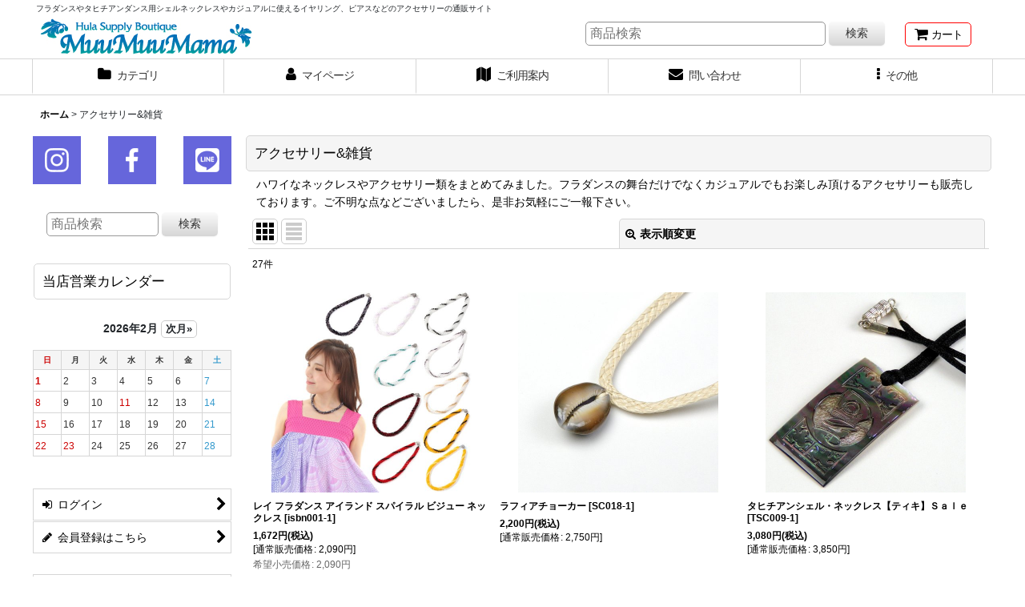

--- FILE ---
content_type: text/html; charset=UTF-8
request_url: https://www.muumuumama.com/product-list/29
body_size: 24936
content:
<!DOCTYPE html><html lang="ja" class="responsive use_hover column_layout wide_layout touch004">
<head>
    <meta charset="utf-8" />
    <title>フラダンスやタヒチアンダンスの舞台用やカジュアルなシェルネックレス通販サイト (Page 1)</title>
    <meta name="keywords" content="シェル,ネックレス,ハワイ,フラ,通販,チョーカー,イヤリング,ピアス,ベルト" />
    <meta name="description" content="フラダンスやタヒチアンダンスの舞台で用いられるシェルネックレスやシェル製アクセサリの通販サイトです。当店オリジナルのシェル製品が多数ございます。是非お問合せ下さい。 (Page 1)" />
    <meta name="viewport" content="width=device-width, initial-scale=1.0, user-scalable=yes, viewport-fit=cover" />
    <meta name="format-detection" content="telephone=no" />
    <meta name="apple-touch-fullscreen" content="YES" />
    <link rel="alternate" type="application/rss+xml" title="RSS" href="https://www.muumuumama.com/rss/rss.php" />
    <link rel="canonical" href="https://www.muumuumama.com/product-list/29" />
    <link href="https://www.muumuumama.com/res/font/icon_font/ocnkiconf.min.css?v=11" rel="stylesheet">
    <link href="https://www.muumuumama.com/res/touch001/style/ocnk.min.css?v=72" rel="stylesheet" />
    <link href="https://www.muumuumama.com/res/touch004/style/template.css?1811011563" rel="stylesheet" />
    <link href="https://www.muumuumama.com/data/hilodiego3/responsive/20190208121112920c6c.css?1745901444" rel="stylesheet" />
    <script src="https://www.muumuumama.com/res/touch004/js/jquery.min.js?1517808840"></script>
<!---->
<meta name="facebook-domain-verification" content="ewp5y4e588l3o8vhzw62gseqip4gsg" />
<!-- Meta Pixel Code -->
<script>
!function(f,b,e,v,n,t,s)
{if(f.fbq)return;n=f.fbq=function(){n.callMethod?
n.callMethod.apply(n,arguments):n.queue.push(arguments)};
if(!f._fbq)f._fbq=n;n.push=n;n.loaded=!0;n.version='2.0';
n.queue=[];t=b.createElement(e);t.async=!0;
t.src=v;s=b.getElementsByTagName(e)[0];
s.parentNode.insertBefore(t,s)}(window, document,'script',
'https://connect.facebook.net/en_US/fbevents.js');
fbq('init', '663691384206428');
fbq('track', 'PageView');
</script>
<noscript><img height="1" width="1" style="display:none"
src="https://www.facebook.com/tr?id=663691384206428&ev=PageView&noscript=1"
/></noscript>
<!-- End Meta Pixel Code -->


<!---->


<meta name="verify-v1" content="20cEq+QOcT7TbuJ2CdayCKPV6nYdNUAoJXUNjgeeP5Q=" />
<meta name="google-site-verification" content="h9Qg2H2ZpAHc_njETV6_yyBNTRBpYnVRBXjcoTo3FiU" />
<script type="text/javascript" src="https://cranky-hilodiego.ssl-lolipop.jp/js/bsn.Crossfader.js"></script>
<meta name="google-site-verification" content="4EkMRq0uyOdxDXCUBYP1M1wLjytmqGcVKmZFEZQnUQk" />
<!--バリエーションコードの記号削除↓-->
<script src="/res/touch001/js/public/next-engine-variation-replacement.js"></script>
<script>NEXT_ENGINE_VARIATION_REPLACEMENT_TYPE = 2;</script>

<!--スクロールで動きのある表示↓-->
<script type='text/javascript'>
function scroll_effect() {
  var element = document.getElementsByClassName('scroll-up');
  if(!element) return;
                      
  var scrollY = window.pageYOffset;
  var windowH = window.innerHeight;
  var showTiming = 200; // 要素を表示するタイミング
  for(var i = 0; i < element.length; i++) { 
    var elemClientRect = element[i].getBoundingClientRect(); 
    var elemY = scrollY + elemClientRect.top; 
    if(scrollY > elemY - windowH + showTiming) {
      element[i].classList.add('is-show');
    }
  }
}
window.addEventListener('scroll', scroll_effect); // スクロール時に実行
</script>
<noscript>
  <style>
    .load-fade, .scroll-up {
      opacity: 1;
      visibility: visible;
      transform: translateY(0px);
    }
  </style>
</noscript>
<script async src="https://www.googletagmanager.com/gtag/js?id=UA-31829190-1"></script>
<script>
  window.dataLayer = window.dataLayer || [];
  function gtag(){dataLayer.push(arguments);}
  gtag('js', new Date());
  gtag('config', 'UA-31829190-1');
</script>

</head>

<body class="categorylist_page_body" id="categorylist_page_29">
<div id="container" class="jpn_version visitor use_side_menu has_left_side_menu">
<div id="inner_container" class="vertical_stacking">

<div id="main_wrapper" class="stacking_item">

    <header>
        <div id="header_wrapper" class="standard_header has_search_bar">
            <div id="header" class="header">
                <div class="copy center_aligned_copy fix_center">
<h1>フラダンスやタヒチアンダンス用シェルネックレスやカジュアルに使えるイヤリング、ピアスなどのアクセサリーの通販サイト</h1>
                </div>
                <div id="header_area" class="fix_center">
                    <div id="inner_header" class="flex_layout flex_j_between flex_nowrap">
                        <div class="header_left menu_opener_box left_menu_opener_box">
<div class="header_nav">
    <ul class="inner_header_nav  flex_layout flex_nowrap inner_header_nav_column1 reset_list_style">
        <li class="header_nav_item wrapped_item h_side_menu_opener flex_layout has_nav_icon" data-type="left">
            <a href="javascript:void(0);" class="nav_btn flex_layout flex_a_center" role="button">
                <div class="nav_text flex_s_center">
                    <i class="fa fa-bars menu_nav_icon" aria-hidden="true"></i>

                    <span class="nav_label"> メニュー</span>
                </div>
            </a>
        </li>
    </ul>
</div>
                        </div>
                        <div class="header_center center_shop_name">
                            <div class="shop_name_box">
                                <div class="shoplogofree custom_space">
<a href="https://www.muumuumama.com" title="MuuMuuMama Home"><img src="https://www.muumuumama.com/data/hilodiego3/image/logo_shop.jpg" alt="MuuMuuMama Home" border="0"></a>
                                </div>
                            </div>
                        </div>
                        <div class="header_right header_nav_size1">
<div class="header_nav">
    <ul class="inner_header_nav  flex_layout flex_nowrap flex_j_end inner_header_nav_column1 reset_list_style">
        <li class="header_nav_item wrapped_item h_cart flex_layout has_nav_icon">
            <a href="https://www.muumuumama.com/cart" class="nav_btn flex_layout flex_a_center">
                <div class="nav_text flex_s_center">
                    <i class="fa fa-shopping-cart menu_nav_icon" aria-hidden="true"><span class="cart_qty"></span></i>

                    <span class="nav_label">カート</span>
                </div>
            </a>
        </li>
    </ul>
</div>
                        </div>
                    </div>
<div class="search_bar hidden_search_bar has_header_right_size1 header_search_bar">
    <div class="inner_search_bar fix_center">
                                    <div class="search form_data" itemscope="itemscope" itemtype="http://schema.org/WebSite">
                                <meta itemprop="url" content="https://www.muumuumama.com" />
                                <form class="search_form" method="get" action="https://www.muumuumama.com/product-list" role="search" itemprop="potentialAction" itemscope="itemscope" itemtype="http://schema.org/SearchAction">
                                    <meta itemprop="target" content="https://www.muumuumama.com/product-list/?keyword={keyword}" />
                                    <input type="hidden" name="search_tmp" value="検索">                                    <input type="search" class="search_box" name="keyword" value="" placeholder="商品検索" itemprop="query-input" />
                                    <span class="global_btn">
                                        <button type="submit" class="searchinput btn_color_common btn_size_small vami" name="Submit" value="検索">
                                            <span class="button_head_space"></span>
                                            <span class="button_text">検索</span>
                                            <span class="button_end_space"></span>
                                        </button>

                                    </span>
                                </form>
                            </div>

        <span class="close_btn_box">
            <a href="javascript:void(0);" class="search_close icon_btn" aria-label="キャンセル" role="button">
                <span class="close_btn"><i class="fa fa-times" aria-hidden="true"></i></span>
            </a>
        </span>
    </div>
</div>
                </div>
            </div>

            <nav class="header_global_nav wide_decrement_column">
<div class="global_nav column6">
    <ul class="inner_global_nav  flex_layout flex_nowrap fix_center reset_list_style">
        <li class="global_nav_item wrapped_item g_category flex_layout has_nav_icon">
            <a href="https://www.muumuumama.com/category" class="nav_btn flex_layout flex_a_center">
                <div class="nav_text flex_s_center">
                    <i class="fa fa-folder menu_nav_icon" aria-hidden="true"></i>

                    <span class="nav_label">カテゴリ</span>
                </div>
            </a>
        </li>
        <li class="global_nav_item wrapped_item g_member flex_layout has_nav_icon">
            <a href="https://www.muumuumama.com/member" class="nav_btn flex_layout flex_a_center secure_link">
                <div class="nav_text flex_s_center">
                    <i class="fa fa-user menu_nav_icon" aria-hidden="true"></i>

                    <span class="nav_label">マイページ</span>
                </div>
            </a>
        </li>
        <li class="global_nav_item wrapped_item g_search flex_layout has_nav_icon search_bar_opener">
            <a href="javascript:void(0);" class="nav_btn flex_layout flex_a_center" aria-haspopup="true" role="button">
                <div class="nav_text flex_s_center">
                    <i class="fa fa-search menu_nav_icon" aria-hidden="true"></i>

                    <span class="nav_label">商品検索</span>
                </div>
            </a>
        </li>
        <li class="global_nav_item wrapped_item g_help flex_layout has_nav_icon">
            <a href="https://www.muumuumama.com/help" class="nav_btn flex_layout flex_a_center">
                <div class="nav_text flex_s_center">
                    <i class="fa fa-map menu_nav_icon" aria-hidden="true"></i>

                    <span class="nav_label">ご利用案内</span>
                </div>
            </a>
        </li>
        <li class="global_nav_item wrapped_item g_contact flex_layout has_nav_icon">
            <a href="https://www.muumuumama.com/contact" class="nav_btn flex_layout flex_a_center secure_link">
                <div class="nav_text flex_s_center">
                    <i class="fa fa-envelope menu_nav_icon" aria-hidden="true"></i>

                    <span class="nav_label">問い合わせ</span>
                </div>
            </a>
        </li>
        <li class="global_nav_item wrapped_item g_menu flex_layout has_nav_icon" data-type="toggle">
            <a href="javascript:void(0);" class="nav_btn flex_layout flex_a_center" aria-haspopup="true" role="button">
                <div class="nav_text flex_s_center">
                    <i class="fa fa-ellipsis-v menu_nav_icon" aria-hidden="true"></i>

                    <span class="nav_label">その他</span>
                </div>
            </a>
        </li>
    </ul>
</div>
            </nav>

            <div class="popup_base popup_base_menu fix_center">
                <div class="popup_nav_area popup_primal_menu hidden_nav_area fix_center" aria-hidden="true" aria-expanded="false" role="dialog">
                    <div class="inner_popup_nav_area popup_nav_box fix_center">
                        <div class="upper_popup_nav">
<div class="header_font_setting">
    <div class="font_setting">
        <span class="set_font_title">文字サイズ<span class="colon">:</span></span>
        <span class="set_font_normal"></span><span class="set_font_large"></span>
    </div>
</div>
                        </div>
<div class="popup_nav column1">
    <ul class="inner_popup_nav  flex_layout advanced_flex_wrap padfix reset_list_style" data-inner=".nav_text">
        <li class="popup_nav_item wrapped_item t_home flex_layout has_nav_icon">
            <a href="https://www.muumuumama.com/" class="nav_btn flex_layout flex_a_center">
                <div class="nav_text flex_s_center">
                    <i class="fa fa-home menu_nav_icon" aria-hidden="true"></i>
                    <i class="fa fa-chevron-right right_side_nav_icon chevron_right_icon" aria-hidden="true"></i>

                    <span class="nav_label">ホーム</span>
                </div>
            </a>
        </li>
        <li class="popup_nav_item wrapped_item t_cart flex_layout has_nav_icon">
            <a href="https://www.muumuumama.com/cart" class="nav_btn flex_layout flex_a_center">
                <div class="nav_text flex_s_center">
                    <i class="fa fa-shopping-cart menu_nav_icon" aria-hidden="true"><span class="cart_qty"></span></i>
                    <i class="fa fa-chevron-right right_side_nav_icon chevron_right_icon" aria-hidden="true"></i>

                    <span class="nav_label">ショッピングカート</span>
                </div>
            </a>
        </li>
        <li class="popup_nav_item wrapped_item t_register flex_layout has_nav_icon">
            <a href="https://www.muumuumama.com/register" class="nav_btn flex_layout flex_a_center secure_link">
                <div class="nav_text flex_s_center">
                    <i class="fa fa-pencil menu_nav_icon" aria-hidden="true"></i>
                    <i class="fa fa-chevron-right right_side_nav_icon chevron_right_icon" aria-hidden="true"></i>

                    <span class="nav_label">会員登録はこちら</span>
                </div>
            </a>
        </li>
        <li class="popup_nav_item wrapped_item t_singin flex_layout has_nav_icon">
            <a href="https://www.muumuumama.com/member-login" class="nav_btn flex_layout flex_a_center secure_link">
                <div class="nav_text flex_s_center">
                    <i class="fa fa-sign-in menu_nav_icon" aria-hidden="true"></i>
                    <i class="fa fa-chevron-right right_side_nav_icon chevron_right_icon" aria-hidden="true"></i>

                    <span class="nav_label">ログイン</span>
                </div>
            </a>
        </li>
        <li class="popup_nav_item wrapped_item t_search flex_layout has_nav_icon search_bar_opener">
            <a href="javascript:void(0);" class="nav_btn flex_layout flex_a_center" aria-haspopup="true" role="button">
                <div class="nav_text flex_s_center">
                    <i class="fa fa-search menu_nav_icon" aria-hidden="true"></i>
                    <i class="fa fa-chevron-right right_side_nav_icon chevron_right_icon" aria-hidden="true"></i>

                    <span class="nav_label">商品検索</span>
                </div>
            </a>
        </li>
        <li class="popup_nav_item wrapped_item t_category flex_layout has_nav_icon">
            <a href="https://www.muumuumama.com/category" class="nav_btn flex_layout flex_a_center">
                <div class="nav_text flex_s_center">
                    <i class="fa fa-folder menu_nav_icon" aria-hidden="true"></i>
                    <i class="fa fa-chevron-right right_side_nav_icon chevron_right_icon" aria-hidden="true"></i>

                    <span class="nav_label">取扱商品一覧</span>
                </div>
            </a>
        </li>
        <li class="popup_nav_item wrapped_item item_list_link t_newitem flex_layout has_nav_icon">
            <a href="https://www.muumuumama.com/new" class="nav_btn flex_layout flex_a_center">
                <div class="nav_text flex_s_center">
                    <i class="fa fa-flag menu_nav_icon" aria-hidden="true"></i>
                    <i class="fa fa-chevron-right right_side_nav_icon chevron_right_icon" aria-hidden="true"></i>

                    <span class="nav_label">新柄パウスカート・ピックアップ</span>
                </div>
            </a>
        </li>
        <li class="popup_nav_item wrapped_item t_recommend flex_layout has_nav_icon">
            <a href="https://www.muumuumama.com/pickup" class="nav_btn flex_layout flex_a_center">
                <div class="nav_text flex_s_center">
                    <i class="fa fa-thumbs-o-up menu_nav_icon" aria-hidden="true"></i>
                    <i class="fa fa-chevron-right right_side_nav_icon chevron_right_icon" aria-hidden="true"></i>

                    <span class="nav_label">新着商品一覧</span>
                </div>
            </a>
        </li>
        <li class="popup_nav_item wrapped_item item_list_link t_ranking flex_layout has_nav_icon">
            <a href="https://www.muumuumama.com/ranking" class="nav_btn flex_layout flex_a_center">
                <div class="nav_text flex_s_center">
                    <i class="fa fa-trophy menu_nav_icon" aria-hidden="true"></i>
                    <i class="fa fa-chevron-right right_side_nav_icon chevron_right_icon" aria-hidden="true"></i>

                    <span class="nav_label">オススメ商品ランキング！</span>
                </div>
            </a>
        </li>
        <li class="popup_nav_item wrapped_item t_info flex_layout has_nav_icon">
            <a href="https://www.muumuumama.com/info" class="nav_btn flex_layout flex_a_center">
                <div class="nav_text flex_s_center">
                    <i class="fa fa-file-text menu_nav_icon" aria-hidden="true"></i>
                    <i class="fa fa-chevron-right right_side_nav_icon chevron_right_icon" aria-hidden="true"></i>

                    <span class="nav_label">法規表示/会社概要</span>
                </div>
            </a>
        </li>
        <li class="popup_nav_item wrapped_item t_help flex_layout has_nav_icon">
            <a href="https://www.muumuumama.com/help" class="nav_btn flex_layout flex_a_center">
                <div class="nav_text flex_s_center">
                    <i class="fa fa-map menu_nav_icon" aria-hidden="true"></i>
                    <i class="fa fa-chevron-right right_side_nav_icon chevron_right_icon" aria-hidden="true"></i>

                    <span class="nav_label">ご利用案内</span>
                </div>
            </a>
        </li>
        <li class="popup_nav_item wrapped_item t_contact flex_layout has_nav_icon">
            <a href="https://www.muumuumama.com/contact" class="nav_btn flex_layout flex_a_center secure_link">
                <div class="nav_text flex_s_center">
                    <i class="fa fa-envelope menu_nav_icon" aria-hidden="true"></i>
                    <i class="fa fa-chevron-right right_side_nav_icon chevron_right_icon" aria-hidden="true"></i>

                    <span class="nav_label">お問い合せ</span>
                </div>
            </a>
        </li>
    </ul>
</div>
                        <div class="lower_popup_nav">
                        </div>
                        <div class="nav_close_box">
                            <a href="javascript:void(0);" class="nav_close" aria-label="閉じる" role="button"><span class="nav_close_btn"><i class="fa fa-times" aria-hidden="true"></i></span></a>
                        </div>
                        <a class="close_btn_box icon_btn" href="javascript:void(0);" aria-label="閉じる" role="button">
                            <span class="close_btn">
                                <i class="fa fa-times" aria-hidden="true"></i>
                            </span>
                        </a>
                    </div>
                </div>
            </div>

        </div>
    </header>


    <div id="contents" class="layout_2_col standard_contents">

<div class="breadcrumb_area fix_center">
    <ol class="breadcrumb_list" itemscope itemtype="https://schema.org/BreadcrumbList">
        <li class="breadcrumb_nav breadcrumb_nav1" itemprop="itemListElement" itemscope itemtype="https://schema.org/ListItem">
            <a href="https://www.muumuumama.com/" itemprop="item">
                <span class="breadcrumb_text" itemprop="name">ホーム</span>
            </a>
            <meta itemprop="position" content="1">
        </li>
        <li class="breadcrumb_nav" itemprop="itemListElement" itemscope itemtype="https://schema.org/ListItem">
            <span class="gt">&gt;</span>
                <span class="thispage" itemprop="name">アクセサリー&amp;雑貨</span>
            <meta itemprop="position" content="2">
        </li>
    </ol>
</div>
        <div id="inner_contents" class="clearfix fix_center">
            <div id="maincol">
                <main id="main_container">
                    <div id="inner_main_container">


                                                                                                            
                        <section>
                            <div class="item_box itemlist page_box without_pager">

                                                                <div class="page_title">
                                    <h2>
                                        <span class="title_head_space"></span>
                                        <span class="title_text">アクセサリー&amp;雑貨</span>
                                        <span class="title_end_space"></span>

                                    </h2>
                                </div>


                                <div class="page_contents clearfix categorylist_contents">
                                    <div class="inner_page_contents">
                                    <div class="categorylist_desc main_desc">
                                        <div class="list_comment">
                                            ハワイなネックレスやアクセサリー類をまとめてみました。フラダンスの舞台だけでなくカジュアルでもお楽しみ頂けるアクセサリーも販売しております。ご不明な点などございましたら、是非お気軽にご一報下さい。

                                        </div>
                                    </div>
                                    <a id="items"></a>
                                    <form method="get" class="item_sort_form custom_toggle_box toggle_closed" action="https://www.muumuumama.com/product-list/29/0/photo" data-speed="100">
                                        <div class="sort flex_layout flex_j_center">
                                            <div class="upper_sort_area">
                                                <span class="sort_layout_icons">
                                                    <span class="sort_layout_btn current_layout_btn">
                                                        <a class="layout_photo_btn icon_btn" href="https://www.muumuumama.com/product-list/29/0/photo"><img width="24" height="24" alt="写真のみ一覧" class="vami" src="https://www.muumuumama.com/res/touch004/img/layout_photo.png" /></a>
                                                    </span>
                                                    <span class="sort_layout_btn link_layout_btn">
                                                        <a class="layout_desc_btn icon_btn" href="https://www.muumuumama.com/product-list/29/0/normal"><img width="24" height="24" class="vami" alt="説明付き一覧" src="https://www.muumuumama.com/res/touch004/img/layout_text.png" /></a>
                                                    </span>
                                                </span>
                                            </div>
                                            <div class="sort_toggle global_iconleft">
                                                <a class="toggle_open custom_toggle_button" href="javascript:void(0);" role="button">
                                                    <i class="fa fa-search-plus" aria-hidden="true"></i>表示順変更
                                                </a>
                                            </div>
                                        </div>
                                        <div class="custom_toggle_area">
                                            <div class="sort_item">
                                                <div class="sort_box sort_category">
                                                    <label class="sort_label" for="sub_category_selection"><span class="sort_item_label">サブカテゴリ<span class="colon">:</span></span></label>
                                                    <span class="box_padding">
                                                        <span class="select_box"><select id="sub_category_selection" name="sub">
                                                            <option value="">選択してください</option>
                                                            <option value="30">ネックレス・チョーカー</option>
                                                            <option value="104">イヤリング&amp;ピアス</option>
                                                            <option value="80">ベルト類・その他</option>
                                                        </select></span>
                                                    </span>
                                                </div>
                                                <div class="sort_box sort_number">
                                                    <label class="sort_label" for="displaynumber"><span class="sort_item_label">表示数<span class="colon">:</span></span></label>
                                                    <span class="box_padding">
                                                        <span class="select_box"><select id="displaynumber" name="num">
                                                            <option value="60" selected="selected">60件</option>
                                                            <option value="120">120件</option>
                                                        </select></span>
                                                    </span>
                                                </div>
                                                <div class="sort_box sort_stock">
                                                    <label for="available" class="check_label">
                                                        <input type="checkbox" name="available" id="available" value="1" /><span class="only_available_label">在庫あり</span>
                                                    </label>
                                                </div>
                                                <div class="sort_box sort_order">
                                                    <label class="sort_label" for="sort"><span class="sort_item_label">並び順<span class="colon">:</span></span></label>
                                                    <span class="box_padding">
                                                        <span class="select_box"><select name="sort" id="sort">
                                                            <option value="" selected="selected">選択してください</option>
                                                            <option value="featured">おすすめ順</option>
                                                            <option value="price">価格の安い順</option>
                                                            <option value="price-desc">価格の高い順</option>
                                                            <option value="rank">売れ筋順</option>
                                                        </select></span>
                                                    </span>
                                                </div>
                                                <div class="global_btn">
                                                    <button type="submit" class="sortinput btn_size_large btn_color_common" name="Submit" value="1">
                                                        <span class="button_head_space"></span>
                                                        <span class="button_text">絞り込む</span>
                                                        <span class="button_end_space"></span>
                                                    </button>
                                                </div>
                                                <div class="close_link_box global_iconleft">
                                                    <a class="link_close_toggle_box close_link global_link" href="javascript:void(0);" role="button"><i class="fa fa-times" aria-hidden="true"></i>閉じる</a>
                                                </div>
                                            </div>
                                        </div>
                                    </form>
                                    <div class="item_count box_both_ends_small_space">
                                        <div class="count_number">
                                            <span class="number">27</span><span class="count_suffix">件</span>
                                        </div>
                                    </div>
                                    <div class="itemlist_box tiled_list_box layout_photo">
                                        <div class="item_list column2 max_column3 square_photo_layout">
                                            <ul class="flex_layout flex_wrap reset_list_style tiled_list async_image_loader" data-adjustment="off" data-disabled-adjustment="true">
                                                                        <li class="list_item_cell wrapped_item flex_layout list_item_6750">
                                                    <div class="item_data">
                                                        <a href="https://www.muumuumama.com/product/6750" class="item_data_link">
                                                            <div class="inner_item_data">

                                                                <div class="list_item_photo">
                                                                    <div class="inner_list_item_photo">
                                                                        <div class="global_photo item_image_box itemph_itemlist_6750 async_image_box loading_photo square_item_image_box" data-src="https://www.muumuumama.com/data/hilodiego3/_/70726f647563742f6e65636b6c6163652f32303139313131395f6333353234362e6a706700353030000074006669745f686569676874.jpg" data-alt="" data-class="item_image" data-width="250" data-height="250">
                                                                            <img src="https://www.muumuumama.com/res/touch004/img/all/spacer.gif" width="250" style="aspect-ratio: 250 / 250" class="spacer_image item_image" alt="" />
                                                                        </div>
                                                                    </div>
                                                                </div>
                                                                <div class="list_item_data">
                                                                    <p class="item_name">
<span class="goods_name">レイ フラダンス アイランド スパイラル ビジュー ネックレス</span>
                                                                        <span class="model_number"><span class="bracket">[</span><span class="model_number_value">isbn001-1</span><span class="bracket">]</span></span>
                                                                    </p>
                                                                    <p class="common_icon">
                                                                    </p>

                                                                    <div class="item_info">
                                                                        <div class="price">
                                                                            <p class="selling_price">
                                                                                <span class="figure">1,672<span class="currency_label after_price">円</span></span><span class="tax_label list_tax_label">(税込)</span>
                                                                                <span class="regular_price">
                                                                                    <span class="price_label"><span class="bracket">[</span>通常販売価格<span class="colon">:</span></span>
                                                                                    <span class="figure">2,090<span class="currency_label after_price">円</span><span class="bracket">]</span></span>
                                                                                </span>
                                                                            </p>
                                                                            <p class="retail_price">
                                                                                <span class="price_label">希望小売価格</span><span class="colon">:</span>
                                                                                <span class="figure">2,090<span class="currency_label after_price">円</span></span>
                                                                            </p>
                                                                        </div>



                                                                    </div>
                                                                </div>
                                                            </div>
                                                        </a>
                                                        <div class="add_cart">
                                                            <form action="https://www.muumuumama.com/product/6750#option" method="get" class="itemlist_selectoption">
                                                                                                                                <span class="global_btn">
                                                                    <button type="submit" class="selectoptioninput btn_size_large btn_color_emphasis fixed_size_large_btn" data-id="6750">
                                                                        <span class="button_head_space"></span>
                                                                        <span class="button_text global_iconleft"><i class="fa fa-database" aria-hidden="true"></i>オプション選択</span>
                                                                        <span class="button_end_space"></span>
                                                                    </button>
                                                                </span>
                                                            </form>
                                                        </div>
                                                    </div>
                                                </li>
                                                                        <li class="list_item_cell wrapped_item flex_layout list_item_3617">
                                                    <div class="item_data">
                                                        <a href="https://www.muumuumama.com/product/3617" class="item_data_link">
                                                            <div class="inner_item_data">

                                                                <div class="list_item_photo">
                                                                    <div class="inner_list_item_photo">
                                                                        <div class="global_photo item_image_box itemph_itemlist_3617 async_image_box loading_photo square_item_image_box" data-src="https://www.muumuumama.com/data/hilodiego3/_/70726f647563742f7368656c6c63686f6b65722f346638656265303134342e6a706700353030000074006669745f686569676874.jpg" data-alt="" data-class="item_image" data-width="250" data-height="250">
                                                                            <img src="https://www.muumuumama.com/res/touch004/img/all/spacer.gif" width="250" style="aspect-ratio: 250 / 250" class="spacer_image item_image" alt="" />
                                                                        </div>
                                                                    </div>
                                                                </div>
                                                                <div class="list_item_data">
                                                                    <p class="item_name">
<span class="goods_name">ラフィアチョーカー</span>
                                                                        <span class="model_number"><span class="bracket">[</span><span class="model_number_value">SC018-1</span><span class="bracket">]</span></span>
                                                                    </p>
                                                                    <p class="common_icon">
                                                                    </p>

                                                                    <div class="item_info">
                                                                        <div class="price">
                                                                            <p class="selling_price">
                                                                                <span class="figure">2,200<span class="currency_label after_price">円</span></span><span class="tax_label list_tax_label">(税込)</span>
                                                                                <span class="regular_price">
                                                                                    <span class="price_label"><span class="bracket">[</span>通常販売価格<span class="colon">:</span></span>
                                                                                    <span class="figure">2,750<span class="currency_label after_price">円</span><span class="bracket">]</span></span>
                                                                                </span>
                                                                            </p>
                                                                        </div>



                                                                    </div>
                                                                </div>
                                                            </div>
                                                        </a>
                                                        <div class="add_cart">
                                                            <form name="productadd3617" method="post" class="itemlist_cartbutton productadd3617">
                                                                <input type="hidden" name="cart_add_3617" value="t" />
                                                                <input type="hidden" name="cart_addquantity_3617" value="1" />
                                                                <input type="hidden" name="cart_operation_page" value="product-list" />
                                                                                                                                <span class="global_btn">
                                                                    <button type="submit" class="cartinput btn_size_large btn_color_emphasis fixed_size_large_btn" data-id="3617">
                                                                        <span class="button_head_space"></span>
                                                                        <span class="button_text global_iconleft"><i class="fa fa-cart-arrow-down" aria-hidden="true"></i>カートに入れる</span>
                                                                        <span class="button_end_space"></span>
                                                                    </button>
                                                                </span>
                                                            </form>
                                                        </div>
                                                    </div>
                                                </li>
                                                                        <li class="list_item_cell wrapped_item flex_layout list_item_894 list_item_lowstock">
                                                    <div class="item_data">
                                                        <a href="https://www.muumuumama.com/product/894" class="item_data_link">
                                                            <div class="inner_item_data">

                                                                <div class="list_item_photo">
                                                                    <div class="inner_list_item_photo">
                                                                        <div class="global_photo item_image_box itemph_itemlist_894 async_image_box loading_photo square_item_image_box" data-src="https://www.muumuumama.com/data/hilodiego3/_/70726f647563742f7368656c6c63686f6b65722f333533623530633064372e6a706700353030000074006669745f686569676874.jpg" data-alt="" data-class="item_image" data-width="250" data-height="250">
                                                                            <img src="https://www.muumuumama.com/res/touch004/img/all/spacer.gif" width="250" style="aspect-ratio: 250 / 250" class="spacer_image item_image" alt="" />
                                                                        </div>
                                                                    </div>
                                                                </div>
                                                                <div class="list_item_data">
                                                                    <p class="item_name">
<span class="goods_name">タヒチアンシェル・ネックレス【ティキ】Ｓａｌｅ</span>
                                                                        <span class="model_number"><span class="bracket">[</span><span class="model_number_value">TSC009-1</span><span class="bracket">]</span></span>
                                                                    </p>
                                                                    <p class="common_icon">
                                                                    </p>

                                                                    <div class="item_info">
                                                                        <div class="price">
                                                                            <p class="selling_price">
                                                                                <span class="figure">3,080<span class="currency_label after_price">円</span></span><span class="tax_label list_tax_label">(税込)</span>
                                                                                <span class="regular_price">
                                                                                    <span class="price_label"><span class="bracket">[</span>通常販売価格<span class="colon">:</span></span>
                                                                                    <span class="figure">3,850<span class="currency_label after_price">円</span><span class="bracket">]</span></span>
                                                                                </span>
                                                                            </p>
                                                                        </div>



                                                                    </div>
                                                                </div>
                                                            </div>
                                                        </a>
                                                        <div class="add_cart">
                                                            <form name="productadd894" method="post" class="itemlist_cartbutton productadd894">
                                                                <input type="hidden" name="cart_add_894" value="t" />
                                                                <input type="hidden" name="cart_addquantity_894" value="1" />
                                                                <input type="hidden" name="cart_operation_page" value="product-list" />
                                                                                                                                <span class="global_btn">
                                                                    <button type="submit" class="cartinput btn_size_large btn_color_emphasis fixed_size_large_btn" data-id="894">
                                                                        <span class="button_head_space"></span>
                                                                        <span class="button_text global_iconleft"><i class="fa fa-cart-arrow-down" aria-hidden="true"></i>カートに入れる</span>
                                                                        <span class="button_end_space"></span>
                                                                    </button>
                                                                </span>
                                                            </form>
                                                        </div>
                                                    </div>
                                                </li>
                                                                        <li class="list_item_cell wrapped_item flex_layout list_item_888">
                                                    <div class="item_data">
                                                        <a href="https://www.muumuumama.com/product/888" class="item_data_link">
                                                            <div class="inner_item_data">

                                                                <div class="list_item_photo">
                                                                    <div class="inner_list_item_photo">
                                                                        <div class="global_photo item_image_box itemph_itemlist_888 async_image_box loading_photo square_item_image_box" data-src="https://www.muumuumama.com/data/hilodiego3/_/70726f647563742f7368656c6c63686f6b65722f323334333034643633302e6a706700353030000074006669745f686569676874.jpg" data-alt="" data-class="item_image" data-width="250" data-height="250">
                                                                            <img src="https://www.muumuumama.com/res/touch004/img/all/spacer.gif" width="250" style="aspect-ratio: 250 / 250" class="spacer_image item_image" alt="" />
                                                                        </div>
                                                                    </div>
                                                                </div>
                                                                <div class="list_item_data">
                                                                    <p class="item_name">
<span class="goods_name">タヒチアンシェル・ネックレス【シャーク】Ｓａｌｅ</span>
                                                                        <span class="model_number"><span class="bracket">[</span><span class="model_number_value">TSC005-1</span><span class="bracket">]</span></span>
                                                                    </p>
                                                                    <p class="common_icon">
                                                                    </p>

                                                                    <div class="item_info">
                                                                        <div class="price">
                                                                            <p class="selling_price">
                                                                                <span class="figure">3,520<span class="currency_label after_price">円</span></span><span class="tax_label list_tax_label">(税込)</span>
                                                                                <span class="regular_price">
                                                                                    <span class="price_label"><span class="bracket">[</span>通常販売価格<span class="colon">:</span></span>
                                                                                    <span class="figure">4,400<span class="currency_label after_price">円</span><span class="bracket">]</span></span>
                                                                                </span>
                                                                            </p>
                                                                        </div>



                                                                    </div>
                                                                </div>
                                                            </div>
                                                        </a>
                                                        <div class="add_cart">
                                                            <form name="productadd888" method="post" class="itemlist_cartbutton productadd888">
                                                                <input type="hidden" name="cart_add_888" value="t" />
                                                                <input type="hidden" name="cart_addquantity_888" value="1" />
                                                                <input type="hidden" name="cart_operation_page" value="product-list" />
                                                                                                                                <span class="global_btn">
                                                                    <button type="submit" class="cartinput btn_size_large btn_color_emphasis fixed_size_large_btn" data-id="888">
                                                                        <span class="button_head_space"></span>
                                                                        <span class="button_text global_iconleft"><i class="fa fa-cart-arrow-down" aria-hidden="true"></i>カートに入れる</span>
                                                                        <span class="button_end_space"></span>
                                                                    </button>
                                                                </span>
                                                            </form>
                                                        </div>
                                                    </div>
                                                </li>
                                                                        <li class="list_item_cell wrapped_item flex_layout list_item_699 list_item_lowstock">
                                                    <div class="item_data">
                                                        <a href="https://www.muumuumama.com/product/699" class="item_data_link">
                                                            <div class="inner_item_data">

                                                                <div class="list_item_photo">
                                                                    <div class="inner_list_item_photo">
                                                                        <div class="global_photo item_image_box itemph_itemlist_699 async_image_box loading_photo square_item_image_box" data-src="https://www.muumuumama.com/data/hilodiego3/_/70726f647563742f7368656c6c63686f6b65722f373061303265393462342e6a706700353030000074006669745f686569676874.jpg" data-alt="" data-class="item_image" data-width="250" data-height="250">
                                                                            <img src="https://www.muumuumama.com/res/touch004/img/all/spacer.gif" width="250" style="aspect-ratio: 250 / 250" class="spacer_image item_image" alt="" />
                                                                        </div>
                                                                    </div>
                                                                </div>
                                                                <div class="list_item_data">
                                                                    <p class="item_name">
<span class="goods_name">タヒチアンシェル・チョーカー</span>
                                                                        <span class="model_number"><span class="bracket">[</span><span class="model_number_value">C-28</span><span class="bracket">]</span></span>
                                                                    </p>
                                                                    <p class="common_icon">
                                                                    </p>

                                                                    <div class="item_info">
                                                                        <div class="price">
                                                                            <p class="selling_price">
                                                                                <span class="figure">15,840<span class="currency_label after_price">円</span></span><span class="tax_label list_tax_label">(税込)</span>
                                                                                <span class="regular_price">
                                                                                    <span class="price_label"><span class="bracket">[</span>通常販売価格<span class="colon">:</span></span>
                                                                                    <span class="figure">19,800<span class="currency_label after_price">円</span><span class="bracket">]</span></span>
                                                                                </span>
                                                                            </p>
                                                                        </div>



                                                                    </div>
                                                                </div>
                                                            </div>
                                                        </a>
                                                        <div class="add_cart">
                                                            <form name="productadd699" method="post" class="itemlist_cartbutton productadd699">
                                                                <input type="hidden" name="cart_add_699" value="t" />
                                                                <input type="hidden" name="cart_addquantity_699" value="1" />
                                                                <input type="hidden" name="cart_operation_page" value="product-list" />
                                                                                                                                <span class="global_btn">
                                                                    <button type="submit" class="cartinput btn_size_large btn_color_emphasis fixed_size_large_btn" data-id="699">
                                                                        <span class="button_head_space"></span>
                                                                        <span class="button_text global_iconleft"><i class="fa fa-cart-arrow-down" aria-hidden="true"></i>カートに入れる</span>
                                                                        <span class="button_end_space"></span>
                                                                    </button>
                                                                </span>
                                                            </form>
                                                        </div>
                                                    </div>
                                                </li>
                                                                        <li class="list_item_cell wrapped_item flex_layout list_item_391 list_item_lowstock">
                                                    <div class="item_data">
                                                        <a href="https://www.muumuumama.com/product/391" class="item_data_link">
                                                            <div class="inner_item_data">

                                                                <div class="list_item_photo">
                                                                    <div class="inner_list_item_photo">
                                                                        <div class="global_photo item_image_box itemph_itemlist_391 async_image_box loading_photo square_item_image_box" data-src="https://www.muumuumama.com/data/hilodiego3/_/70726f647563742f7368656c6c63686f6b65722f366132336364356665382e6a706700353030000074006669745f686569676874.jpg" data-alt="" data-class="item_image" data-width="250" data-height="250">
                                                                            <img src="https://www.muumuumama.com/res/touch004/img/all/spacer.gif" width="250" style="aspect-ratio: 250 / 250" class="spacer_image item_image" alt="" />
                                                                        </div>
                                                                    </div>
                                                                </div>
                                                                <div class="list_item_data">
                                                                    <p class="item_name">
<span class="goods_name">タヒチアン・ブラックパール・チョーカー</span>
                                                                        <span class="model_number"><span class="bracket">[</span><span class="model_number_value">SC006-3</span><span class="bracket">]</span></span>
                                                                    </p>
                                                                    <p class="common_icon">
                                                                    </p>

                                                                    <div class="item_info">
                                                                        <div class="price">
                                                                            <p class="selling_price">
                                                                                <span class="figure">29,040<span class="currency_label after_price">円</span></span><span class="tax_label list_tax_label">(税込)</span>
                                                                                <span class="regular_price">
                                                                                    <span class="price_label"><span class="bracket">[</span>通常販売価格<span class="colon">:</span></span>
                                                                                    <span class="figure">36,300<span class="currency_label after_price">円</span><span class="bracket">]</span></span>
                                                                                </span>
                                                                            </p>
                                                                        </div>



                                                                    </div>
                                                                </div>
                                                            </div>
                                                        </a>
                                                        <div class="add_cart">
                                                            <form name="productadd391" method="post" class="itemlist_cartbutton productadd391">
                                                                <input type="hidden" name="cart_add_391" value="t" />
                                                                <input type="hidden" name="cart_addquantity_391" value="1" />
                                                                <input type="hidden" name="cart_operation_page" value="product-list" />
                                                                                                                                <span class="global_btn">
                                                                    <button type="submit" class="cartinput btn_size_large btn_color_emphasis fixed_size_large_btn" data-id="391">
                                                                        <span class="button_head_space"></span>
                                                                        <span class="button_text global_iconleft"><i class="fa fa-cart-arrow-down" aria-hidden="true"></i>カートに入れる</span>
                                                                        <span class="button_end_space"></span>
                                                                    </button>
                                                                </span>
                                                            </form>
                                                        </div>
                                                    </div>
                                                </li>
                                                                        <li class="list_item_cell wrapped_item flex_layout list_item_390 list_item_lowstock">
                                                    <div class="item_data">
                                                        <a href="https://www.muumuumama.com/product/390" class="item_data_link">
                                                            <div class="inner_item_data">

                                                                <div class="list_item_photo">
                                                                    <div class="inner_list_item_photo">
                                                                        <div class="global_photo item_image_box itemph_itemlist_390 async_image_box loading_photo square_item_image_box" data-src="https://www.muumuumama.com/data/hilodiego3/_/70726f647563742f7368656c6c63686f6b65722f386332363635343033642e6a706700353030000074006669745f686569676874.jpg" data-alt="" data-class="item_image" data-width="250" data-height="250">
                                                                            <img src="https://www.muumuumama.com/res/touch004/img/all/spacer.gif" width="250" style="aspect-ratio: 250 / 250" class="spacer_image item_image" alt="" />
                                                                        </div>
                                                                    </div>
                                                                </div>
                                                                <div class="list_item_data">
                                                                    <p class="item_name">
<span class="goods_name">タヒチアン・ブラックパール・チョーカー</span>
                                                                        <span class="model_number"><span class="bracket">[</span><span class="model_number_value">SC006-2</span><span class="bracket">]</span></span>
                                                                    </p>
                                                                    <p class="common_icon">
                                                                    </p>

                                                                    <div class="item_info">
                                                                        <div class="price">
                                                                            <p class="selling_price">
                                                                                <span class="figure">29,040<span class="currency_label after_price">円</span></span><span class="tax_label list_tax_label">(税込)</span>
                                                                                <span class="regular_price">
                                                                                    <span class="price_label"><span class="bracket">[</span>通常販売価格<span class="colon">:</span></span>
                                                                                    <span class="figure">36,300<span class="currency_label after_price">円</span><span class="bracket">]</span></span>
                                                                                </span>
                                                                            </p>
                                                                        </div>



                                                                    </div>
                                                                </div>
                                                            </div>
                                                        </a>
                                                        <div class="add_cart">
                                                            <form name="productadd390" method="post" class="itemlist_cartbutton productadd390">
                                                                <input type="hidden" name="cart_add_390" value="t" />
                                                                <input type="hidden" name="cart_addquantity_390" value="1" />
                                                                <input type="hidden" name="cart_operation_page" value="product-list" />
                                                                                                                                <span class="global_btn">
                                                                    <button type="submit" class="cartinput btn_size_large btn_color_emphasis fixed_size_large_btn" data-id="390">
                                                                        <span class="button_head_space"></span>
                                                                        <span class="button_text global_iconleft"><i class="fa fa-cart-arrow-down" aria-hidden="true"></i>カートに入れる</span>
                                                                        <span class="button_end_space"></span>
                                                                    </button>
                                                                </span>
                                                            </form>
                                                        </div>
                                                    </div>
                                                </li>
                                                                        <li class="list_item_cell wrapped_item flex_layout list_item_389 list_item_lowstock">
                                                    <div class="item_data">
                                                        <a href="https://www.muumuumama.com/product/389" class="item_data_link">
                                                            <div class="inner_item_data">

                                                                <div class="list_item_photo">
                                                                    <div class="inner_list_item_photo">
                                                                        <div class="global_photo item_image_box itemph_itemlist_389 async_image_box loading_photo square_item_image_box" data-src="https://www.muumuumama.com/data/hilodiego3/_/70726f647563742f7368656c6c63686f6b65722f646130323433663739332e6a706700353030000074006669745f686569676874.jpg" data-alt="" data-class="item_image" data-width="250" data-height="250">
                                                                            <img src="https://www.muumuumama.com/res/touch004/img/all/spacer.gif" width="250" style="aspect-ratio: 250 / 250" class="spacer_image item_image" alt="" />
                                                                        </div>
                                                                    </div>
                                                                </div>
                                                                <div class="list_item_data">
                                                                    <p class="item_name">
<span class="goods_name">タヒチアン・ブラックパール・チョーカー</span>
                                                                        <span class="model_number"><span class="bracket">[</span><span class="model_number_value">SC006-1</span><span class="bracket">]</span></span>
                                                                    </p>
                                                                    <p class="common_icon">
                                                                    </p>

                                                                    <div class="item_info">
                                                                        <div class="price">
                                                                            <p class="selling_price">
                                                                                <span class="figure">29,040<span class="currency_label after_price">円</span></span><span class="tax_label list_tax_label">(税込)</span>
                                                                                <span class="regular_price">
                                                                                    <span class="price_label"><span class="bracket">[</span>通常販売価格<span class="colon">:</span></span>
                                                                                    <span class="figure">36,300<span class="currency_label after_price">円</span><span class="bracket">]</span></span>
                                                                                </span>
                                                                            </p>
                                                                        </div>



                                                                    </div>
                                                                </div>
                                                            </div>
                                                        </a>
                                                        <div class="add_cart">
                                                            <form name="productadd389" method="post" class="itemlist_cartbutton productadd389">
                                                                <input type="hidden" name="cart_add_389" value="t" />
                                                                <input type="hidden" name="cart_addquantity_389" value="1" />
                                                                <input type="hidden" name="cart_operation_page" value="product-list" />
                                                                                                                                <span class="global_btn">
                                                                    <button type="submit" class="cartinput btn_size_large btn_color_emphasis fixed_size_large_btn" data-id="389">
                                                                        <span class="button_head_space"></span>
                                                                        <span class="button_text global_iconleft"><i class="fa fa-cart-arrow-down" aria-hidden="true"></i>カートに入れる</span>
                                                                        <span class="button_end_space"></span>
                                                                    </button>
                                                                </span>
                                                            </form>
                                                        </div>
                                                    </div>
                                                </li>
                                                                        <li class="list_item_cell wrapped_item flex_layout list_item_1956">
                                                    <div class="item_data">
                                                        <a href="https://www.muumuumama.com/product/1956" class="item_data_link">
                                                            <div class="inner_item_data">

                                                                <div class="list_item_photo">
                                                                    <div class="inner_list_item_photo">
                                                                        <div class="global_photo item_image_box itemph_itemlist_1956 async_image_box loading_photo square_item_image_box" data-src="https://www.muumuumama.com/data/hilodiego3/_/70726f647563742f7368656c6c63686f6b65722f373834633763303665332e6a706700353030000074006669745f686569676874.jpg" data-alt="" data-class="item_image" data-width="250" data-height="250">
                                                                            <img src="https://www.muumuumama.com/res/touch004/img/all/spacer.gif" width="250" style="aspect-ratio: 250 / 250" class="spacer_image item_image" alt="" />
                                                                        </div>
                                                                    </div>
                                                                </div>
                                                                <div class="list_item_data">
                                                                    <p class="item_name">
<span class="goods_name">シェル・ネックレス【3モンステラ＆4プルメリア/ブラック×ホワイト】</span>
                                                                        <span class="model_number"><span class="bracket">[</span><span class="model_number_value">SC011-4</span><span class="bracket">]</span></span>
                                                                    </p>
                                                                    <p class="common_icon">
                                                                    </p>

                                                                    <div class="item_info">
                                                                        <div class="price">
                                                                            <p class="selling_price">
                                                                                <span class="figure">3,344<span class="currency_label after_price">円</span></span><span class="tax_label list_tax_label">(税込)</span>
                                                                                <span class="regular_price">
                                                                                    <span class="price_label"><span class="bracket">[</span>通常販売価格<span class="colon">:</span></span>
                                                                                    <span class="figure">4,180<span class="currency_label after_price">円</span><span class="bracket">]</span></span>
                                                                                </span>
                                                                            </p>
                                                                        </div>



                                                                    </div>
                                                                </div>
                                                            </div>
                                                        </a>
                                                        <div class="add_cart">
                                                            <form name="productadd1956" method="post" class="itemlist_cartbutton productadd1956">
                                                                <input type="hidden" name="cart_add_1956" value="t" />
                                                                <input type="hidden" name="cart_addquantity_1956" value="1" />
                                                                <input type="hidden" name="cart_operation_page" value="product-list" />
                                                                                                                                <span class="global_btn">
                                                                    <button type="submit" class="cartinput btn_size_large btn_color_emphasis fixed_size_large_btn" data-id="1956">
                                                                        <span class="button_head_space"></span>
                                                                        <span class="button_text global_iconleft"><i class="fa fa-cart-arrow-down" aria-hidden="true"></i>カートに入れる</span>
                                                                        <span class="button_end_space"></span>
                                                                    </button>
                                                                </span>
                                                            </form>
                                                        </div>
                                                    </div>
                                                </li>
                                                                        <li class="list_item_cell wrapped_item flex_layout list_item_1954 list_item_lowstock">
                                                    <div class="item_data">
                                                        <a href="https://www.muumuumama.com/product/1954" class="item_data_link">
                                                            <div class="inner_item_data">

                                                                <div class="list_item_photo">
                                                                    <div class="inner_list_item_photo">
                                                                        <div class="global_photo item_image_box itemph_itemlist_1954 async_image_box loading_photo square_item_image_box" data-src="https://www.muumuumama.com/data/hilodiego3/_/70726f647563742f7368656c6c63686f6b65722f616663303737663166662e6a706700353030000074006669745f686569676874.jpg" data-alt="" data-class="item_image" data-width="250" data-height="250">
                                                                            <img src="https://www.muumuumama.com/res/touch004/img/all/spacer.gif" width="250" style="aspect-ratio: 250 / 250" class="spacer_image item_image" alt="" />
                                                                        </div>
                                                                    </div>
                                                                </div>
                                                                <div class="list_item_data">
                                                                    <p class="item_name">
<span class="goods_name">シェル・ネックレス【3モンステラ＆4プルメリア/ホワイト×ブラック】</span>
                                                                        <span class="model_number"><span class="bracket">[</span><span class="model_number_value">SC011-2</span><span class="bracket">]</span></span>
                                                                    </p>
                                                                    <p class="common_icon">
                                                                    </p>

                                                                    <div class="item_info">
                                                                        <div class="price">
                                                                            <p class="selling_price">
                                                                                <span class="figure">3,344<span class="currency_label after_price">円</span></span><span class="tax_label list_tax_label">(税込)</span>
                                                                                <span class="regular_price">
                                                                                    <span class="price_label"><span class="bracket">[</span>通常販売価格<span class="colon">:</span></span>
                                                                                    <span class="figure">4,180<span class="currency_label after_price">円</span><span class="bracket">]</span></span>
                                                                                </span>
                                                                            </p>
                                                                        </div>



                                                                    </div>
                                                                </div>
                                                            </div>
                                                        </a>
                                                        <div class="add_cart">
                                                            <form name="productadd1954" method="post" class="itemlist_cartbutton productadd1954">
                                                                <input type="hidden" name="cart_add_1954" value="t" />
                                                                <input type="hidden" name="cart_addquantity_1954" value="1" />
                                                                <input type="hidden" name="cart_operation_page" value="product-list" />
                                                                                                                                <span class="global_btn">
                                                                    <button type="submit" class="cartinput btn_size_large btn_color_emphasis fixed_size_large_btn" data-id="1954">
                                                                        <span class="button_head_space"></span>
                                                                        <span class="button_text global_iconleft"><i class="fa fa-cart-arrow-down" aria-hidden="true"></i>カートに入れる</span>
                                                                        <span class="button_end_space"></span>
                                                                    </button>
                                                                </span>
                                                            </form>
                                                        </div>
                                                    </div>
                                                </li>
                                                                        <li class="list_item_cell wrapped_item flex_layout list_item_775">
                                                    <div class="item_data">
                                                        <a href="https://www.muumuumama.com/product/775" class="item_data_link">
                                                            <div class="inner_item_data">

                                                                <div class="list_item_photo">
                                                                    <div class="inner_list_item_photo">
                                                                        <div class="global_photo item_image_box itemph_itemlist_775 async_image_box loading_photo square_item_image_box" data-src="https://www.muumuumama.com/data/hilodiego3/_/70726f647563742f7368656c6c63686f6b65722f643334653434386666652e6a706700353030000074006669745f686569676874.jpg" data-alt="" data-class="item_image" data-width="250" data-height="250">
                                                                            <img src="https://www.muumuumama.com/res/touch004/img/all/spacer.gif" width="250" style="aspect-ratio: 250 / 250" class="spacer_image item_image" alt="" />
                                                                        </div>
                                                                    </div>
                                                                </div>
                                                                <div class="list_item_data">
                                                                    <p class="item_name">
<span class="goods_name">シェル・チョーカー【3モンステラ＆4ティアレ/黒】</span>
                                                                        <span class="model_number"><span class="bracket">[</span><span class="model_number_value">SC008-1</span><span class="bracket">]</span></span>
                                                                    </p>
                                                                    <p class="common_icon">
                                                                    </p>

                                                                    <div class="item_info">
                                                                        <div class="price">
                                                                            <p class="selling_price">
                                                                                <span class="figure">8,360<span class="currency_label after_price">円</span></span><span class="tax_label list_tax_label">(税込)</span>
                                                                                <span class="regular_price">
                                                                                    <span class="price_label"><span class="bracket">[</span>通常販売価格<span class="colon">:</span></span>
                                                                                    <span class="figure">10,450<span class="currency_label after_price">円</span><span class="bracket">]</span></span>
                                                                                </span>
                                                                            </p>
                                                                            <p class="retail_price">
                                                                                <span class="price_label">希望小売価格</span><span class="colon">:</span>
                                                                                <span class="figure">10,450<span class="currency_label after_price">円</span></span>
                                                                            </p>
                                                                        </div>



                                                                    </div>
                                                                </div>
                                                            </div>
                                                        </a>
                                                        <div class="add_cart">
                                                            <form name="productadd775" method="post" class="itemlist_cartbutton productadd775">
                                                                <input type="hidden" name="cart_add_775" value="t" />
                                                                <input type="hidden" name="cart_addquantity_775" value="1" />
                                                                <input type="hidden" name="cart_operation_page" value="product-list" />
                                                                                                                                <span class="global_btn">
                                                                    <button type="submit" class="cartinput btn_size_large btn_color_emphasis fixed_size_large_btn" data-id="775">
                                                                        <span class="button_head_space"></span>
                                                                        <span class="button_text global_iconleft"><i class="fa fa-cart-arrow-down" aria-hidden="true"></i>カートに入れる</span>
                                                                        <span class="button_end_space"></span>
                                                                    </button>
                                                                </span>
                                                            </form>
                                                        </div>
                                                    </div>
                                                </li>
                                                                        <li class="list_item_cell wrapped_item flex_layout list_item_6749">
                                                    <div class="item_data">
                                                        <a href="https://www.muumuumama.com/product/6749" class="item_data_link">
                                                            <div class="inner_item_data">

                                                                <div class="list_item_photo">
                                                                    <div class="inner_list_item_photo">
                                                                        <div class="global_photo item_image_box itemph_itemlist_6749 async_image_box loading_photo square_item_image_box" data-src="https://www.muumuumama.com/data/hilodiego3/_/70726f647563742f6163636573736f726965732f32303139303532345f3065323562332e6a706700353030000074006669745f686569676874.jpg" data-alt="" data-class="item_image" data-width="250" data-height="250">
                                                                            <img src="https://www.muumuumama.com/res/touch004/img/all/spacer.gif" width="250" style="aspect-ratio: 250 / 250" class="spacer_image item_image" alt="" />
                                                                        </div>
                                                                    </div>
                                                                </div>
                                                                <div class="list_item_data">
                                                                    <p class="item_name">
<span class="goods_name">ハワイアン アクセサリー フラダンス カパラ イヤリング ＆ ピアス</span>
                                                                        <span class="model_number"><span class="bracket">[</span><span class="model_number_value">kwa001-1</span><span class="bracket">]</span></span>
                                                                    </p>
                                                                    <p class="common_icon">
                                                                    </p>

                                                                    <div class="item_info">
                                                                        <div class="price">
                                                                            <p class="selling_price">
                                                                                <span class="figure">1,584<span class="currency_label after_price">円</span></span><span class="tax_label list_tax_label">(税込)</span>
                                                                                <span class="regular_price">
                                                                                    <span class="price_label"><span class="bracket">[</span>通常販売価格<span class="colon">:</span></span>
                                                                                    <span class="figure">1,980<span class="currency_label after_price">円</span><span class="bracket">]</span></span>
                                                                                </span>
                                                                            </p>
                                                                            <p class="retail_price">
                                                                                <span class="price_label">希望小売価格</span><span class="colon">:</span>
                                                                                <span class="figure">1,980<span class="currency_label after_price">円</span></span>
                                                                            </p>
                                                                        </div>



                                                                    </div>
                                                                </div>
                                                            </div>
                                                        </a>
                                                        <div class="add_cart">
                                                            <form action="https://www.muumuumama.com/product/6749#option" method="get" class="itemlist_selectoption">
                                                                                                                                <span class="global_btn">
                                                                    <button type="submit" class="selectoptioninput btn_size_large btn_color_emphasis fixed_size_large_btn" data-id="6749">
                                                                        <span class="button_head_space"></span>
                                                                        <span class="button_text global_iconleft"><i class="fa fa-database" aria-hidden="true"></i>オプション選択</span>
                                                                        <span class="button_end_space"></span>
                                                                    </button>
                                                                </span>
                                                            </form>
                                                        </div>
                                                    </div>
                                                </li>
                                                                        <li class="list_item_cell wrapped_item flex_layout list_item_5194">
                                                    <div class="item_data">
                                                        <a href="https://www.muumuumama.com/product/5194" class="item_data_link">
                                                            <div class="inner_item_data">

                                                                <div class="list_item_photo">
                                                                    <div class="inner_list_item_photo">
                                                                        <div class="global_photo item_image_box itemph_itemlist_5194 async_image_box loading_photo square_item_image_box" data-src="https://www.muumuumama.com/data/hilodiego3/_/70726f647563742f6163636573736f726965732f32303133303332365f6538346561362e6a706700353030000074006669745f686569676874.jpg" data-alt="" data-class="item_image" data-width="250" data-height="250">
                                                                            <img src="https://www.muumuumama.com/res/touch004/img/all/spacer.gif" width="250" style="aspect-ratio: 250 / 250" class="spacer_image item_image" alt="" />
                                                                        </div>
                                                                    </div>
                                                                </div>
                                                                <div class="list_item_data">
                                                                    <p class="item_name">
<span class="goods_name">シェル・キャッチピアス【モンステラ】</span>
                                                                        <span class="model_number"><span class="bracket">[</span><span class="model_number_value">OSEP003-2</span><span class="bracket">]</span></span>
                                                                    </p>
                                                                    <p class="common_icon">
                                                                    </p>

                                                                    <div class="item_info">
                                                                        <div class="price">
                                                                            <p class="selling_price">
                                                                                <span class="figure">1,760<span class="currency_label after_price">円</span></span><span class="tax_label list_tax_label">(税込)</span>
                                                                                <span class="regular_price">
                                                                                    <span class="price_label"><span class="bracket">[</span>通常販売価格<span class="colon">:</span></span>
                                                                                    <span class="figure">2,200<span class="currency_label after_price">円</span><span class="bracket">]</span></span>
                                                                                </span>
                                                                            </p>
                                                                        </div>



                                                                    </div>
                                                                </div>
                                                            </div>
                                                        </a>
                                                        <div class="add_cart">
                                                            <form name="productadd5194" method="post" class="itemlist_cartbutton productadd5194">
                                                                <input type="hidden" name="cart_add_5194" value="t" />
                                                                <input type="hidden" name="cart_addquantity_5194" value="1" />
                                                                <input type="hidden" name="cart_operation_page" value="product-list" />
                                                                                                                                <span class="global_btn">
                                                                    <button type="submit" class="cartinput btn_size_large btn_color_emphasis fixed_size_large_btn" data-id="5194">
                                                                        <span class="button_head_space"></span>
                                                                        <span class="button_text global_iconleft"><i class="fa fa-cart-arrow-down" aria-hidden="true"></i>カートに入れる</span>
                                                                        <span class="button_end_space"></span>
                                                                    </button>
                                                                </span>
                                                            </form>
                                                        </div>
                                                    </div>
                                                </li>
                                                                        <li class="list_item_cell wrapped_item flex_layout list_item_4917">
                                                    <div class="item_data">
                                                        <a href="https://www.muumuumama.com/product/4917" class="item_data_link">
                                                            <div class="inner_item_data">

                                                                <div class="list_item_photo">
                                                                    <div class="inner_list_item_photo">
                                                                        <div class="global_photo item_image_box itemph_itemlist_4917 async_image_box loading_photo square_item_image_box" data-src="https://www.muumuumama.com/data/hilodiego3/_/70726f647563742f6163636573736f726965732f32303132313131395f6161613137622e6a706700353030000074006669745f686569676874.jpg" data-alt="" data-class="item_image" data-width="250" data-height="250">
                                                                            <img src="https://www.muumuumama.com/res/touch004/img/all/spacer.gif" width="250" style="aspect-ratio: 250 / 250" class="spacer_image item_image" alt="" />
                                                                        </div>
                                                                    </div>
                                                                </div>
                                                                <div class="list_item_data">
                                                                    <p class="item_name">
<span class="goods_name">ステンレス製ティアレ・フープピアス</span>
                                                                        <span class="model_number"><span class="bracket">[</span><span class="model_number_value">STEP001-2</span><span class="bracket">]</span></span>
                                                                    </p>
                                                                    <p class="common_icon">
                                                                    </p>

                                                                    <div class="item_info">
                                                                        <div class="price">
                                                                            <p class="selling_price">
                                                                                <span class="figure">1,320<span class="currency_label after_price">円</span></span><span class="tax_label list_tax_label">(税込)</span>
                                                                                <span class="regular_price">
                                                                                    <span class="price_label"><span class="bracket">[</span>通常販売価格<span class="colon">:</span></span>
                                                                                    <span class="figure">1,650<span class="currency_label after_price">円</span><span class="bracket">]</span></span>
                                                                                </span>
                                                                            </p>
                                                                        </div>



                                                                    </div>
                                                                </div>
                                                            </div>
                                                        </a>
                                                        <div class="add_cart">
                                                            <form action="https://www.muumuumama.com/product/4917#option" method="get" class="itemlist_selectoption">
                                                                                                                                <span class="global_btn">
                                                                    <button type="submit" class="selectoptioninput btn_size_large btn_color_emphasis fixed_size_large_btn" data-id="4917">
                                                                        <span class="button_head_space"></span>
                                                                        <span class="button_text global_iconleft"><i class="fa fa-database" aria-hidden="true"></i>オプション選択</span>
                                                                        <span class="button_end_space"></span>
                                                                    </button>
                                                                </span>
                                                            </form>
                                                        </div>
                                                    </div>
                                                </li>
                                                                        <li class="list_item_cell wrapped_item flex_layout list_item_4918">
                                                    <div class="item_data">
                                                        <a href="https://www.muumuumama.com/product/4918" class="item_data_link">
                                                            <div class="inner_item_data">

                                                                <div class="list_item_photo">
                                                                    <div class="inner_list_item_photo">
                                                                        <div class="global_photo item_image_box itemph_itemlist_4918 async_image_box loading_photo square_item_image_box" data-src="https://www.muumuumama.com/data/hilodiego3/_/70726f647563742f6163636573736f726965732f32303132313131395f3662623938392e6a706700353030000074006669745f686569676874.jpg" data-alt="" data-class="item_image" data-width="250" data-height="250">
                                                                            <img src="https://www.muumuumama.com/res/touch004/img/all/spacer.gif" width="250" style="aspect-ratio: 250 / 250" class="spacer_image item_image" alt="" />
                                                                        </div>
                                                                    </div>
                                                                </div>
                                                                <div class="list_item_data">
                                                                    <p class="item_name">
<span class="goods_name">ステンレス製ティアレ・イヤリング</span>
                                                                        <span class="model_number"><span class="bracket">[</span><span class="model_number_value">STEP001-3</span><span class="bracket">]</span></span>
                                                                    </p>
                                                                    <p class="common_icon">
                                                                    </p>

                                                                    <div class="item_info">
                                                                        <div class="price">
                                                                            <p class="selling_price">
                                                                                <span class="figure">1,320<span class="currency_label after_price">円</span></span><span class="tax_label list_tax_label">(税込)</span>
                                                                                <span class="regular_price">
                                                                                    <span class="price_label"><span class="bracket">[</span>通常販売価格<span class="colon">:</span></span>
                                                                                    <span class="figure">1,650<span class="currency_label after_price">円</span><span class="bracket">]</span></span>
                                                                                </span>
                                                                            </p>
                                                                        </div>



                                                                    </div>
                                                                </div>
                                                            </div>
                                                        </a>
                                                        <div class="add_cart">
                                                            <form action="https://www.muumuumama.com/product/4918#option" method="get" class="itemlist_selectoption">
                                                                                                                                <span class="global_btn">
                                                                    <button type="submit" class="selectoptioninput btn_size_large btn_color_emphasis fixed_size_large_btn" data-id="4918">
                                                                        <span class="button_head_space"></span>
                                                                        <span class="button_text global_iconleft"><i class="fa fa-database" aria-hidden="true"></i>オプション選択</span>
                                                                        <span class="button_end_space"></span>
                                                                    </button>
                                                                </span>
                                                            </form>
                                                        </div>
                                                    </div>
                                                </li>
                                                                        <li class="list_item_cell wrapped_item flex_layout list_item_4108 list_item_lowstock">
                                                    <div class="item_data">
                                                        <a href="https://www.muumuumama.com/product/4108" class="item_data_link">
                                                            <div class="inner_item_data">

                                                                <div class="list_item_photo">
                                                                    <div class="inner_list_item_photo">
                                                                        <div class="global_photo item_image_box itemph_itemlist_4108 async_image_box loading_photo square_item_image_box" data-src="https://www.muumuumama.com/data/hilodiego3/_/70726f647563742f6163636573736f726965732f32303131313030335f3632386564382e6a706700353030000074006669745f686569676874.jpg" data-alt="" data-class="item_image" data-width="250" data-height="250">
                                                                            <img src="https://www.muumuumama.com/res/touch004/img/all/spacer.gif" width="250" style="aspect-ratio: 250 / 250" class="spacer_image item_image" alt="" />
                                                                        </div>
                                                                    </div>
                                                                </div>
                                                                <div class="list_item_data">
                                                                    <p class="item_name">
<span class="goods_name">フィモ・イヤリング【バードオブパラダイス】</span>
                                                                        <span class="model_number"><span class="bracket">[</span><span class="model_number_value">FEP112-1</span><span class="bracket">]</span></span>
                                                                    </p>
                                                                    <p class="common_icon">
                                                                    </p>

                                                                    <div class="item_info">
                                                                        <div class="price">
                                                                            <p class="selling_price">
                                                                                <span class="figure">1,760<span class="currency_label after_price">円</span></span><span class="tax_label list_tax_label">(税込)</span>
                                                                                <span class="regular_price">
                                                                                    <span class="price_label"><span class="bracket">[</span>通常販売価格<span class="colon">:</span></span>
                                                                                    <span class="figure">2,200<span class="currency_label after_price">円</span><span class="bracket">]</span></span>
                                                                                </span>
                                                                            </p>
                                                                        </div>



                                                                    </div>
                                                                </div>
                                                            </div>
                                                        </a>
                                                        <div class="add_cart">
                                                            <form name="productadd4108" method="post" class="itemlist_cartbutton productadd4108">
                                                                <input type="hidden" name="cart_add_4108" value="t" />
                                                                <input type="hidden" name="cart_addquantity_4108" value="1" />
                                                                <input type="hidden" name="cart_operation_page" value="product-list" />
                                                                                                                                <span class="global_btn">
                                                                    <button type="submit" class="cartinput btn_size_large btn_color_emphasis fixed_size_large_btn" data-id="4108">
                                                                        <span class="button_head_space"></span>
                                                                        <span class="button_text global_iconleft"><i class="fa fa-cart-arrow-down" aria-hidden="true"></i>カートに入れる</span>
                                                                        <span class="button_end_space"></span>
                                                                    </button>
                                                                </span>
                                                            </form>
                                                        </div>
                                                    </div>
                                                </li>
                                                                        <li class="list_item_cell wrapped_item flex_layout list_item_4117">
                                                    <div class="item_data">
                                                        <a href="https://www.muumuumama.com/product/4117" class="item_data_link">
                                                            <div class="inner_item_data">

                                                                <div class="list_item_photo">
                                                                    <div class="inner_list_item_photo">
                                                                        <div class="global_photo item_image_box itemph_itemlist_4117 async_image_box loading_photo square_item_image_box" data-src="https://www.muumuumama.com/data/hilodiego3/_/70726f647563742f6163636573736f726965732f32303131313030345f3262336430302e6a706700353030000074006669745f686569676874.jpg" data-alt="" data-class="item_image" data-width="250" data-height="250">
                                                                            <img src="https://www.muumuumama.com/res/touch004/img/all/spacer.gif" width="250" style="aspect-ratio: 250 / 250" class="spacer_image item_image" alt="" />
                                                                        </div>
                                                                    </div>
                                                                </div>
                                                                <div class="list_item_data">
                                                                    <p class="item_name">
<span class="goods_name">フィモ・イヤリング【アンスリウム】</span>
                                                                        <span class="model_number"><span class="bracket">[</span><span class="model_number_value">FEP115-1</span><span class="bracket">]</span></span>
                                                                    </p>
                                                                    <p class="common_icon">
                                                                    </p>

                                                                    <div class="item_info">
                                                                        <div class="price">
                                                                            <p class="selling_price">
                                                                                <span class="figure">2,112<span class="currency_label after_price">円</span></span><span class="tax_label list_tax_label">(税込)</span>
                                                                                <span class="regular_price">
                                                                                    <span class="price_label"><span class="bracket">[</span>通常販売価格<span class="colon">:</span></span>
                                                                                    <span class="figure">2,640<span class="currency_label after_price">円</span><span class="bracket">]</span></span>
                                                                                </span>
                                                                            </p>
                                                                        </div>



                                                                    </div>
                                                                </div>
                                                            </div>
                                                        </a>
                                                        <div class="add_cart">
                                                            <form name="productadd4117" method="post" class="itemlist_cartbutton productadd4117">
                                                                <input type="hidden" name="cart_add_4117" value="t" />
                                                                <input type="hidden" name="cart_addquantity_4117" value="1" />
                                                                <input type="hidden" name="cart_operation_page" value="product-list" />
                                                                                                                                <span class="global_btn">
                                                                    <button type="submit" class="cartinput btn_size_large btn_color_emphasis fixed_size_large_btn" data-id="4117">
                                                                        <span class="button_head_space"></span>
                                                                        <span class="button_text global_iconleft"><i class="fa fa-cart-arrow-down" aria-hidden="true"></i>カートに入れる</span>
                                                                        <span class="button_end_space"></span>
                                                                    </button>
                                                                </span>
                                                            </form>
                                                        </div>
                                                    </div>
                                                </li>
                                                                        <li class="list_item_cell wrapped_item flex_layout list_item_1658 list_item_lowstock">
                                                    <div class="item_data">
                                                        <a href="https://www.muumuumama.com/product/1658" class="item_data_link">
                                                            <div class="inner_item_data">

                                                                <div class="list_item_photo">
                                                                    <div class="inner_list_item_photo">
                                                                        <div class="global_photo item_image_box itemph_itemlist_1658 async_image_box loading_photo square_item_image_box" data-src="https://www.muumuumama.com/data/hilodiego3/_/70726f647563742f6163636573736f726965732f626437313335363763332e6a706700353030000074006669745f686569676874.jpg" data-alt="" data-class="item_image" data-width="250" data-height="250">
                                                                            <img src="https://www.muumuumama.com/res/touch004/img/all/spacer.gif" width="250" style="aspect-ratio: 250 / 250" class="spacer_image item_image" alt="" />
                                                                        </div>
                                                                    </div>
                                                                </div>
                                                                <div class="list_item_data">
                                                                    <p class="item_name">
<span class="goods_name">ウィリウィリ&amp;プオヘオヘ・イヤリング</span>
                                                                        <span class="model_number"><span class="bracket">[</span><span class="model_number_value">NEP002-1</span><span class="bracket">]</span></span>
                                                                    </p>
                                                                    <p class="common_icon">
                                                                    </p>

                                                                    <div class="item_info">
                                                                        <div class="price">
                                                                            <p class="selling_price">
                                                                                <span class="figure">7,040<span class="currency_label after_price">円</span></span><span class="tax_label list_tax_label">(税込)</span>
                                                                                <span class="regular_price">
                                                                                    <span class="price_label"><span class="bracket">[</span>通常販売価格<span class="colon">:</span></span>
                                                                                    <span class="figure">8,800<span class="currency_label after_price">円</span><span class="bracket">]</span></span>
                                                                                </span>
                                                                            </p>
                                                                        </div>



                                                                    </div>
                                                                </div>
                                                            </div>
                                                        </a>
                                                        <div class="add_cart">
                                                            <form name="productadd1658" method="post" class="itemlist_cartbutton productadd1658">
                                                                <input type="hidden" name="cart_add_1658" value="t" />
                                                                <input type="hidden" name="cart_addquantity_1658" value="1" />
                                                                <input type="hidden" name="cart_operation_page" value="product-list" />
                                                                                                                                <span class="global_btn">
                                                                    <button type="submit" class="cartinput btn_size_large btn_color_emphasis fixed_size_large_btn" data-id="1658">
                                                                        <span class="button_head_space"></span>
                                                                        <span class="button_text global_iconleft"><i class="fa fa-cart-arrow-down" aria-hidden="true"></i>カートに入れる</span>
                                                                        <span class="button_end_space"></span>
                                                                    </button>
                                                                </span>
                                                            </form>
                                                        </div>
                                                    </div>
                                                </li>
                                                                        <li class="list_item_cell wrapped_item flex_layout list_item_7279">
                                                    <div class="item_data">
                                                        <a href="https://www.muumuumama.com/product/7279" class="item_data_link">
                                                            <div class="inner_item_data">

                                                                <div class="list_item_photo">
                                                                    <div class="inner_list_item_photo">
                                                                        <div class="global_photo item_image_box itemph_itemlist_7279 async_image_box loading_photo square_item_image_box" data-src="https://www.muumuumama.com/data/hilodiego3/_/70726f647563742f7a616b6b612f62733030332d322e6a706700353030000074006669745f686569676874.jpg" data-alt="" data-class="item_image" data-width="250" data-height="250">
                                                                            <img src="https://www.muumuumama.com/res/touch004/img/all/spacer.gif" width="250" style="aspect-ratio: 250 / 250" class="spacer_image item_image" alt="" />
                                                                        </div>
                                                                    </div>
                                                                </div>
                                                                <div class="list_item_data">
                                                                    <p class="item_name">
<span class="goods_name">タヒチアン フラダンス 舞台衣装 シェルベルト ラウンドシェル ブラック 白 ストラップ</span>
                                                                        <span class="model_number"><span class="bracket">[</span><span class="model_number_value">bs003-2</span><span class="bracket">]</span></span>
                                                                    </p>
                                                                    <p class="common_icon">
                                                                        <span class="icon_pickup_box">
                                                                            <img src="https://www.muumuumama.com/res/layout004/img/icon_pickup_x2.gif" width="60" height="15" class="icon_pickup" alt="" />
                                                                        </span>
                                                                    </p>

                                                                    <div class="item_info">
                                                                        <div class="price">
                                                                            <p class="selling_price">
                                                                                <span class="figure">2,640<span class="currency_label after_price">円</span></span><span class="tax_label list_tax_label">(税込)</span>
                                                                                <span class="regular_price">
                                                                                    <span class="price_label"><span class="bracket">[</span>通常販売価格<span class="colon">:</span></span>
                                                                                    <span class="figure">3,300<span class="currency_label after_price">円</span><span class="bracket">]</span></span>
                                                                                </span>
                                                                            </p>
                                                                        </div>



                                                                    </div>
                                                                </div>
                                                            </div>
                                                        </a>
                                                        <div class="add_cart">
                                                            <form name="productadd7279" method="post" class="itemlist_cartbutton productadd7279">
                                                                <input type="hidden" name="cart_add_7279" value="t" />
                                                                <input type="hidden" name="cart_addquantity_7279" value="1" />
                                                                <input type="hidden" name="cart_operation_page" value="product-list" />
                                                                                                                                <span class="global_btn">
                                                                    <button type="submit" class="cartinput btn_size_large btn_color_emphasis fixed_size_large_btn" data-id="7279">
                                                                        <span class="button_head_space"></span>
                                                                        <span class="button_text global_iconleft"><i class="fa fa-cart-arrow-down" aria-hidden="true"></i>カートに入れる</span>
                                                                        <span class="button_end_space"></span>
                                                                    </button>
                                                                </span>
                                                            </form>
                                                        </div>
                                                    </div>
                                                </li>
                                                                        <li class="list_item_cell wrapped_item flex_layout list_item_4940">
                                                    <div class="item_data">
                                                        <a href="https://www.muumuumama.com/product/4940" class="item_data_link">
                                                            <div class="inner_item_data">

                                                                <div class="list_item_photo">
                                                                    <div class="inner_list_item_photo">
                                                                        <div class="global_photo item_image_box itemph_itemlist_4940 async_image_box loading_photo square_item_image_box" data-src="https://www.muumuumama.com/data/hilodiego3/_/70726f647563742f7a616b6b612f62733030332d312e6a706700353030000074006669745f686569676874.jpg" data-alt="" data-class="item_image" data-width="250" data-height="250">
                                                                            <img src="https://www.muumuumama.com/res/touch004/img/all/spacer.gif" width="250" style="aspect-ratio: 250 / 250" class="spacer_image item_image" alt="" />
                                                                        </div>
                                                                    </div>
                                                                </div>
                                                                <div class="list_item_data">
                                                                    <p class="item_name">
<span class="goods_name">タヒチアン フラダンス 舞台衣装 シェルベルト ラウンドシェル ブラック 黒</span>
                                                                        <span class="model_number"><span class="bracket">[</span><span class="model_number_value">BS003-1</span><span class="bracket">]</span></span>
                                                                    </p>
                                                                    <p class="common_icon">
                                                                    </p>

                                                                    <div class="item_info">
                                                                        <div class="price">
                                                                            <p class="selling_price">
                                                                                <span class="figure">2,640<span class="currency_label after_price">円</span></span><span class="tax_label list_tax_label">(税込)</span>
                                                                                <span class="regular_price">
                                                                                    <span class="price_label"><span class="bracket">[</span>通常販売価格<span class="colon">:</span></span>
                                                                                    <span class="figure">3,300<span class="currency_label after_price">円</span><span class="bracket">]</span></span>
                                                                                </span>
                                                                            </p>
                                                                        </div>



                                                                    </div>
                                                                </div>
                                                            </div>
                                                        </a>
                                                        <div class="add_cart">
                                                            <form name="productadd4940" method="post" class="itemlist_cartbutton productadd4940">
                                                                <input type="hidden" name="cart_add_4940" value="t" />
                                                                <input type="hidden" name="cart_addquantity_4940" value="1" />
                                                                <input type="hidden" name="cart_operation_page" value="product-list" />
                                                                                                                                <span class="global_btn">
                                                                    <button type="submit" class="cartinput btn_size_large btn_color_emphasis fixed_size_large_btn" data-id="4940">
                                                                        <span class="button_head_space"></span>
                                                                        <span class="button_text global_iconleft"><i class="fa fa-cart-arrow-down" aria-hidden="true"></i>カートに入れる</span>
                                                                        <span class="button_end_space"></span>
                                                                    </button>
                                                                </span>
                                                            </form>
                                                        </div>
                                                    </div>
                                                </li>
                                                                        <li class="list_item_cell wrapped_item flex_layout list_item_3764">
                                                    <div class="item_data">
                                                        <a href="https://www.muumuumama.com/product/3764" class="item_data_link">
                                                            <div class="inner_item_data">

                                                                <div class="list_item_photo">
                                                                    <div class="inner_list_item_photo">
                                                                        <div class="global_photo item_image_box itemph_itemlist_3764 async_image_box loading_photo square_item_image_box" data-src="https://www.muumuumama.com/data/hilodiego3/_/70726f647563742f6163636573736f726965732f356530303233346234652e6a706700353030000074006669745f686569676874.jpg" data-alt="" data-class="item_image" data-width="250" data-height="250">
                                                                            <img src="https://www.muumuumama.com/res/touch004/img/all/spacer.gif" width="250" style="aspect-ratio: 250 / 250" class="spacer_image item_image" alt="" />
                                                                        </div>
                                                                    </div>
                                                                </div>
                                                                <div class="list_item_data">
                                                                    <p class="item_name">
<span class="goods_name">バブルシェル・ラフィアブレスレット【白×黄色】</span>
                                                                        <span class="model_number"><span class="bracket">[</span><span class="model_number_value">SB001-2</span><span class="bracket">]</span></span>
                                                                    </p>
                                                                    <p class="common_icon">
                                                                    </p>

                                                                    <div class="item_info">
                                                                        <div class="price">
                                                                            <p class="selling_price">
                                                                                <span class="figure">528<span class="currency_label after_price">円</span></span><span class="tax_label list_tax_label">(税込)</span>
                                                                                <span class="regular_price">
                                                                                    <span class="price_label"><span class="bracket">[</span>通常販売価格<span class="colon">:</span></span>
                                                                                    <span class="figure">660<span class="currency_label after_price">円</span><span class="bracket">]</span></span>
                                                                                </span>
                                                                            </p>
                                                                        </div>



                                                                    </div>
                                                                </div>
                                                            </div>
                                                        </a>
                                                        <div class="add_cart">
                                                            <form name="productadd3764" method="post" class="itemlist_cartbutton productadd3764">
                                                                <input type="hidden" name="cart_add_3764" value="t" />
                                                                <input type="hidden" name="cart_addquantity_3764" value="1" />
                                                                <input type="hidden" name="cart_operation_page" value="product-list" />
                                                                                                                                <span class="global_btn">
                                                                    <button type="submit" class="cartinput btn_size_large btn_color_emphasis fixed_size_large_btn" data-id="3764">
                                                                        <span class="button_head_space"></span>
                                                                        <span class="button_text global_iconleft"><i class="fa fa-cart-arrow-down" aria-hidden="true"></i>カートに入れる</span>
                                                                        <span class="button_end_space"></span>
                                                                    </button>
                                                                </span>
                                                            </form>
                                                        </div>
                                                    </div>
                                                </li>
                                                                        <li class="list_item_cell wrapped_item flex_layout list_item_7244 list_item_soldout">
                                                    <div class="item_data">
                                                        <a href="https://www.muumuumama.com/product/7244" class="item_data_link">
                                                            <div class="inner_item_data">

                                                                <div class="list_item_photo">
                                                                    <div class="inner_list_item_photo">
                                                                        <div class="global_photo item_image_box itemph_itemlist_7244 async_image_box loading_photo square_item_image_box" data-src="https://www.muumuumama.com/data/hilodiego3/_/70726f647563742f6e65636b6c6163652f6973626e3030312d322e6a70670035303000534f4c44204f55540074006669745f686569676874.jpg" data-alt="" data-class="item_image" data-width="250" data-height="250">
                                                                            <img src="https://www.muumuumama.com/res/touch004/img/all/spacer.gif" width="250" style="aspect-ratio: 250 / 250" class="spacer_image item_image" alt="" />
                                                                        </div>
                                                                    </div>
                                                                </div>
                                                                <div class="list_item_data">
                                                                    <p class="item_name">
<span class="goods_name">レイ フラ 舞台衣装 キラキラ ビジュー ネックレス ホワイト クリア </span>
                                                                        <span class="model_number"><span class="bracket">[</span><span class="model_number_value">isbn001-2</span><span class="bracket">]</span></span>
                                                                    </p>
                                                                    <p class="common_icon">
                                                                        <span class="icon_pickup_box">
                                                                            <img src="https://www.muumuumama.com/res/layout004/img/icon_pickup_x2.gif" width="60" height="15" class="icon_pickup" alt="" />
                                                                        </span>
                                                                    </p>

                                                                    <div class="item_info">
                                                                        <div class="price">
                                                                            <p class="selling_price">
                                                                                <span class="figure">1,672<span class="currency_label after_price">円</span></span><span class="tax_label list_tax_label">(税込)</span>
                                                                                <span class="regular_price">
                                                                                    <span class="price_label"><span class="bracket">[</span>通常販売価格<span class="colon">:</span></span>
                                                                                    <span class="figure">2,090<span class="currency_label after_price">円</span><span class="bracket">]</span></span>
                                                                                </span>
                                                                            </p>
                                                                        </div>



                                                                    </div>
                                                                </div>
                                                            </div>
                                                        </a>
                                                    </div>
                                                </li>
                                                                        <li class="list_item_cell wrapped_item flex_layout list_item_7187 list_item_soldout">
                                                    <div class="item_data">
                                                        <a href="https://www.muumuumama.com/product/7187" class="item_data_link">
                                                            <div class="inner_item_data">

                                                                <div class="list_item_photo">
                                                                    <div class="inner_list_item_photo">
                                                                        <div class="global_photo item_image_box itemph_itemlist_7187 async_image_box loading_photo square_item_image_box" data-src="https://www.muumuumama.com/data/hilodiego3/_/70726f647563742f7368656c6c63686f6b65722f73626e3036322d322e6a70670035303000534f4c44204f55540074006669745f686569676874.jpg" data-alt="" data-class="item_image" data-width="250" data-height="250">
                                                                            <img src="https://www.muumuumama.com/res/touch004/img/all/spacer.gif" width="250" style="aspect-ratio: 250 / 250" class="spacer_image item_image" alt="" />
                                                                        </div>
                                                                    </div>
                                                                </div>
                                                                <div class="list_item_data">
                                                                    <p class="item_name">
<span class="goods_name">シェル＆ビーズ ネックレス ビッグラウンドシェル 直径8cm</span>
                                                                        <span class="model_number"><span class="bracket">[</span><span class="model_number_value">sbn062-2</span><span class="bracket">]</span></span>
                                                                    </p>
                                                                    <p class="common_icon">
                                                                        <span class="icon_pickup_box">
                                                                            <img src="https://www.muumuumama.com/res/layout004/img/icon_pickup_x2.gif" width="60" height="15" class="icon_pickup" alt="" />
                                                                        </span>
                                                                    </p>

                                                                    <div class="item_info">
                                                                        <div class="price">
                                                                            <p class="selling_price">
                                                                                <span class="figure">1,320<span class="currency_label after_price">円</span></span><span class="tax_label list_tax_label">(税込)</span>
                                                                                <span class="regular_price">
                                                                                    <span class="price_label"><span class="bracket">[</span>通常販売価格<span class="colon">:</span></span>
                                                                                    <span class="figure">1,650<span class="currency_label after_price">円</span><span class="bracket">]</span></span>
                                                                                </span>
                                                                            </p>
                                                                        </div>



                                                                    </div>
                                                                </div>
                                                            </div>
                                                        </a>
                                                    </div>
                                                </li>
                                                                        <li class="list_item_cell wrapped_item flex_layout list_item_7094 list_item_soldout">
                                                    <div class="item_data">
                                                        <a href="https://www.muumuumama.com/product/7094" class="item_data_link">
                                                            <div class="inner_item_data">

                                                                <div class="list_item_photo">
                                                                    <div class="inner_list_item_photo">
                                                                        <div class="global_photo item_image_box itemph_itemlist_7094 async_image_box loading_photo square_item_image_box" data-src="https://www.muumuumama.com/data/hilodiego3/_/70726f647563742f7368656c6c63686f6b65722f6d6d73633030322e6a70670035303000534f4c44204f55540074006669745f686569676874.jpg" data-alt="" data-class="item_image" data-width="250" data-height="250">
                                                                            <img src="https://www.muumuumama.com/res/touch004/img/all/spacer.gif" width="250" style="aspect-ratio: 250 / 250" class="spacer_image item_image" alt="" />
                                                                        </div>
                                                                    </div>
                                                                </div>
                                                                <div class="list_item_data">
                                                                    <p class="item_name">
<span class="goods_name">マーメイド シェル チョーカー</span>
                                                                        <span class="model_number"><span class="bracket">[</span><span class="model_number_value">mmsc002</span><span class="bracket">]</span></span>
                                                                    </p>
                                                                    <p class="common_icon">
                                                                    </p>

                                                                    <div class="item_info">
                                                                        <div class="price">
                                                                            <p class="selling_price">
                                                                                <span class="figure">2,640<span class="currency_label after_price">円</span></span><span class="tax_label list_tax_label">(税込)</span>
                                                                                <span class="regular_price">
                                                                                    <span class="price_label"><span class="bracket">[</span>通常販売価格<span class="colon">:</span></span>
                                                                                    <span class="figure">3,300<span class="currency_label after_price">円</span><span class="bracket">]</span></span>
                                                                                </span>
                                                                            </p>
                                                                            <p class="retail_price">
                                                                                <span class="price_label">希望小売価格</span><span class="colon">:</span>
                                                                                <span class="figure">3,520<span class="currency_label after_price">円</span></span>
                                                                            </p>
                                                                        </div>



                                                                    </div>
                                                                </div>
                                                            </div>
                                                        </a>
                                                    </div>
                                                </li>
                                                                        <li class="list_item_cell wrapped_item flex_layout list_item_3608 list_item_soldout">
                                                    <div class="item_data">
                                                        <a href="https://www.muumuumama.com/product/3608" class="item_data_link">
                                                            <div class="inner_item_data">

                                                                <div class="list_item_photo">
                                                                    <div class="inner_list_item_photo">
                                                                        <div class="global_photo item_image_box itemph_itemlist_3608 async_image_box loading_photo square_item_image_box" data-src="https://www.muumuumama.com/data/hilodiego3/_/70726f647563742f7368656c6c63686f6b65722f653065393765346662312e6a70670035303000534f4c44204f55540074006669745f686569676874.jpg" data-alt="" data-class="item_image" data-width="250" data-height="250">
                                                                            <img src="https://www.muumuumama.com/res/touch004/img/all/spacer.gif" width="250" style="aspect-ratio: 250 / 250" class="spacer_image item_image" alt="" />
                                                                        </div>
                                                                    </div>
                                                                </div>
                                                                <div class="list_item_data">
                                                                    <p class="item_name">
<span class="goods_name">バブルシェル・ラフィアチョーカー【白&amp;白】</span>
                                                                        <span class="model_number"><span class="bracket">[</span><span class="model_number_value">SC001-1</span><span class="bracket">]</span></span>
                                                                    </p>
                                                                    <p class="common_icon">
                                                                    </p>

                                                                    <div class="item_info">
                                                                        <div class="price">
                                                                            <p class="selling_price">
                                                                                <span class="figure">1,320<span class="currency_label after_price">円</span></span><span class="tax_label list_tax_label">(税込)</span>
                                                                                <span class="regular_price">
                                                                                    <span class="price_label"><span class="bracket">[</span>通常販売価格<span class="colon">:</span></span>
                                                                                    <span class="figure">1,650<span class="currency_label after_price">円</span><span class="bracket">]</span></span>
                                                                                </span>
                                                                            </p>
                                                                        </div>



                                                                    </div>
                                                                </div>
                                                            </div>
                                                        </a>
                                                    </div>
                                                </li>
                                                                        <li class="list_item_cell wrapped_item flex_layout list_item_776 list_item_soldout">
                                                    <div class="item_data">
                                                        <a href="https://www.muumuumama.com/product/776" class="item_data_link">
                                                            <div class="inner_item_data">

                                                                <div class="list_item_photo">
                                                                    <div class="inner_list_item_photo">
                                                                        <div class="global_photo item_image_box itemph_itemlist_776 async_image_box loading_photo square_item_image_box" data-src="https://www.muumuumama.com/data/hilodiego3/_/70726f647563742f7368656c6c63686f6b65722f663633653261663138642e6a70670035303000534f4c44204f55540074006669745f686569676874.jpg" data-alt="" data-class="item_image" data-width="250" data-height="250">
                                                                            <img src="https://www.muumuumama.com/res/touch004/img/all/spacer.gif" width="250" style="aspect-ratio: 250 / 250" class="spacer_image item_image" alt="" />
                                                                        </div>
                                                                    </div>
                                                                </div>
                                                                <div class="list_item_data">
                                                                    <p class="item_name">
<span class="goods_name">シェル・チョーカー【3モンステラ＆4ティアレ/ゴールド】</span>
                                                                        <span class="model_number"><span class="bracket">[</span><span class="model_number_value">SC008-2</span><span class="bracket">]</span></span>
                                                                    </p>
                                                                    <p class="common_icon">
                                                                    </p>

                                                                    <div class="item_info">
                                                                        <div class="price">
                                                                            <p class="selling_price">
                                                                                <span class="figure">8,360<span class="currency_label after_price">円</span></span><span class="tax_label list_tax_label">(税込)</span>
                                                                                <span class="regular_price">
                                                                                    <span class="price_label"><span class="bracket">[</span>通常販売価格<span class="colon">:</span></span>
                                                                                    <span class="figure">10,450<span class="currency_label after_price">円</span><span class="bracket">]</span></span>
                                                                                </span>
                                                                            </p>
                                                                        </div>



                                                                    </div>
                                                                </div>
                                                            </div>
                                                        </a>
                                                    </div>
                                                </li>
                                                                        <li class="list_item_cell wrapped_item flex_layout list_item_4941 list_item_soldout">
                                                    <div class="item_data">
                                                        <a href="https://www.muumuumama.com/product/4941" class="item_data_link">
                                                            <div class="inner_item_data">

                                                                <div class="list_item_photo">
                                                                    <div class="inner_list_item_photo">
                                                                        <div class="global_photo item_image_box itemph_itemlist_4941 async_image_box loading_photo square_item_image_box" data-src="https://www.muumuumama.com/data/hilodiego3/_/70726f647563742f6163636573736f726965732f32303132313132375f6433633062362e6a70670035303000534f4c44204f55540074006669745f686569676874.jpg" data-alt="" data-class="item_image" data-width="250" data-height="250">
                                                                            <img src="https://www.muumuumama.com/res/touch004/img/all/spacer.gif" width="250" style="aspect-ratio: 250 / 250" class="spacer_image item_image" alt="" />
                                                                        </div>
                                                                    </div>
                                                                </div>
                                                                <div class="list_item_data">
                                                                    <p class="item_name">
<span class="goods_name">シェルベルト【ラウンドシェル/白】</span>
                                                                        <span class="model_number"><span class="bracket">[</span><span class="model_number_value">BS002-2</span><span class="bracket">]</span></span>
                                                                    </p>
                                                                    <p class="common_icon">
                                                                    </p>

                                                                    <div class="item_info">
                                                                        <div class="price">
                                                                            <p class="selling_price">
                                                                                <span class="figure">2,640<span class="currency_label after_price">円</span></span><span class="tax_label list_tax_label">(税込)</span>
                                                                                <span class="regular_price">
                                                                                    <span class="price_label"><span class="bracket">[</span>通常販売価格<span class="colon">:</span></span>
                                                                                    <span class="figure">3,300<span class="currency_label after_price">円</span><span class="bracket">]</span></span>
                                                                                </span>
                                                                            </p>
                                                                        </div>



                                                                    </div>
                                                                </div>
                                                            </div>
                                                        </a>
                                                    </div>
                                                </li>
                                            </ul>
                                        </div>
                                    </div>
                                    </div>
                                </div>
                            </div>
                        </section>




                        <div id="product_list_freetext_lower" class="custom_space box_both_ends_small_space">
<div class="scroll-up">
<div class="hotkeywordtopic">MuuMuuMama人気キーワード</div>
<div class="hotkeywords">
<ul>
<li><a href="https://www.muumuumama.com/product/7250" title="ハワイなスマートフォンネックレス">スマホレイ</a></li>
<li><a href="https://www.muumuumama.com/product-list/122" title="ムームーママ パウスカート">ムームーママ パウスカート</a></li>
<li><a href="https://www.muumuumama.com/product-list/122" title="パウスカート">パウスカート</a></li>
<li><a href="https://www.muumuumama.com/product/7122" title="フラにも使えるヨガソックス！フラソックス登場！">ヨガソックス</a></li>
<li><a href="https://www.muumuumama.com/product/7122" title="フラにも使えるヨガソックス！フラソックス登場！">フラソックス</a></li>
<li><a href="https://www.muumuumama.com/page/13" title="カスタムプリントTシャツ">カスタムプリント</a></li>
<li><a href="https://www.muumuumama.com/product-list/127" title="三善化粧品">三善メークアップ化粧品</a></li>
<li><a href="https://www.muumuumama.com/product/7094" title="マーメイドシェルチョーカー">マーメイドシェルチョーカー</a></li>
<li><a href="https://www.muumuumama.com/product/7088" title="ハラのレイ Lei Hala">ハラのレイ</a></li>
</ul>
</div>

<div class="muumuumamabunner_contents">
     <div class="flexboxy">
         <div class="mmmbox11">
             <a href="https://www.muumuumama.com/product-list/122" title="ムームーママオリジナル パウスカート" class="image_link"><img src="https://www.muumuumama.com/data/hilodiego3/image/C_bnr12.jpg" width="100%" alt="ムームーママオリジナル パウスカート"></a>
         </div>
         <div class="mmmbox9">
             <a href="https://www.muumuumama.com/product/7122" title="フラレッスンソックス" class="image_link"><img src="https://www.muumuumama.com/data/hilodiego3/image/C_bnr11.jpg" width="100%" alt="フラレッスンソックス"></a>
         </div>
         <div class="mmmbox10">
             <a href="https://www.muumuumama.com/product/7314" title="ムームーママのオリジナルプイリ" class="image_link"><img src="https://www.muumuumama.com/data/hilodiego3/image/C_bnr09.jpg" width="100%" alt="ムームーママのオリジナルプイリ"></a>
         </div>
         <div class="mmmbox6">
             <a href="https://www.muumuumama.com/product-list/127" title="三善フラ メイクアップ化粧品" class="image_link"><img src="https://www.muumuumama.com/data/hilodiego3/image/C_bnr05.jpg" width="100%" alt="三善フラ メイクアップ化粧品"></a>
         </div>
         <div class="mmmbox8">
             <a href="https://www.muumuumama.com/product-list/75" title="Herb Kane Art 絵画販売ページ" class="image_link"><img src="https://www.muumuumama.com/data/hilodiego3/image/C_bnr08.jpg" width="100%" alt="Herb Kane Art 絵画販売ページ"></a>
         </div>
         <div class="mmmbox7">
             <a href="https://www.muumuumama.com/product-list/72" title="超コンパクトなムームーママのオリジナル 晴雨兼用折りたたみ傘" class="image_link"><img src="https://www.muumuumama.com/data/hilodiego3/image/C_bnr_mask.jpg" width="100%" alt="超コンパクトなムームーママのオリジナル 晴雨兼用折りたたみ傘"></a>
         </div>
         <div class="mmmbox1">
             <a href="https://www.muumuumama.com/product/7250" title="ハワイなスマートフォンネックレス スマホレイ登場" class="image_link"><img src="https://www.muumuumama.com/data/hilodiego3/image/C_bnr06.jpg" width="100%" alt="ハワイなスマートフォンネックレス スマホレイ登場"></a>
         </div>
         <div class="mmmbox2">
             <a href="https://www.muumuumama.com/product-list/12" title="こだわりのフラTシャツ" class="image_link"><img src="https://www.muumuumama.com/data/hilodiego3/image/C_bnr01.jpg" width="100%" alt="こだわりのフラTシャツ"></a>
         </div>
         <div class="mmmbox3">
             <a href="https://www.muumuumama.com/product-list/115" title="オンディマンドプリントTシャツサービス" class="image_link"><img src="https://www.muumuumama.com/data/hilodiego3/image/C_bnr03B.jpg" width="100%" alt="オンディマンドプリントTシャツサービス"></a>
         </div>
         <div class="mmmbox4">
             <a href="https://www.muumuumama.com/product-list/21" title="ウェットスーツ素材ネオプレーンポーチ各種" class="image_link"><img src="https://www.muumuumama.com/data/hilodiego3/image/C_bnr07.jpg" width="100%" alt="ウェットスーツ素材ネオプレーンポーチ各種"></a>
         </div>
         <div class="mmmbox20">
             <a href="https://www.muumuumama.com/product-list/89" title="タヒチアンパレオ各種" class="image_link"><img src="https://www.muumuumama.com/data/hilodiego3/image/C_bnr20.jpg" width="100%" alt="タヒチアンパレオ各種"></a>
         </div>
         <div class="mmmboxtee">
             <a href="https://www.muumuumama.com/page/13" title="カスタムプリントTシャツ" class="image_link"><img src="https://www.muumuumama.com/data/hilodiego3/image/C_bnrtee1.jpg" width="100%" alt="カスタムプリントTシャツ"></a>
         </div>
         <div class="mmmboxpareo">
             <a href="https://www.muumuumama.com/page/8" title="カスタムプリント タヒチアンパレオ" class="image_link"><img src="https://www.muumuumama.com/data/hilodiego3/image/C_bnrpareo1.jpg" width="100%" alt="カスタムプリント タヒチアンパレオ"></a>
         </div>
         <div class="mmmboxpau">
             <a href="https://www.muumuumama.com/page/14" title="カスタムプリントパウスカート" class="image_link"><img src="https://www.muumuumama.com/data/hilodiego3/image/C_bnrpau1.jpg" width="100%" alt="カスタムプリントパウスカート"></a>
         </div>
         <div class="mmmbox15">
             <a href="https://www.muumuumama.com/page/1" title="ムームーママのご紹介" class="image_link"><img src="https://www.muumuumama.com/data/hilodiego3/image/C_bnr15.jpg" width="100%" alt="ムームーママのご紹介"></a>
         </div>

     </div>
 </div>
</div>
                        </div>

                    </div>
                </main>
            </div>

            <aside id="left_side_col" class="side_col">
                <div class="side_container has_toggle_menu_list">
                    <div class="inner_side_container">
                        <div class="side_box side_section side_free_box" data-free="s6">
                            <div class="custom_space">
<div class="s_snsbox">
<div class="inner_s_snsbox flex_layout">

<div class="sns_contents">
<a href="https://www.instagram.com/muumuumama2015/" target="_blank" class="image_link">
<img src="https://www.muumuumama.com/data/hilodiego3/image/icon_insta.png" alt="ムームーママのInstagram" width="30" height="30">
</a>
</div>
<div class="sns_contents">
<a href="https://www.facebook.com/muumuumama" target="_blank" class="image_link">
<img src="https://www.muumuumama.com/data/hilodiego3/image/icon_facebook.png" alt="ムームーママのFacebook" width="30" height="30">
</a>
</div>
<div class="sns_contents">
<a href="https://liff.line.me/1645278921-kWRPP32q/?accountId=367vrajk" target="_blank" class="image_link">
<img src="https://www.muumuumama.com/data/hilodiego3/image/icon_line.png" alt="ムームーママのLINE友達登録はこちら" width="30" height="30">
</a>
</div>


</div>
</div>
                            </div>
                        </div>
                        <div class="side_box side_search_box side_section">
                            <div class="inner_side_search_box">
                            <div class="search form_data">
                                <form class="search_form" method="get" action="https://www.muumuumama.com/product-list" role="search">
                                    <input type="hidden" name="search_tmp" value="検索">                                    <input type="search" class="search_box" name="keyword" value="" placeholder="商品検索" />
                                    <span class="global_btn">
                                        <button type="submit" class="searchinput btn_color_common btn_size_small vami" name="Submit" value="検索">
                                            <span class="button_head_space"></span>
                                            <span class="button_text">検索</span>
                                            <span class="button_end_space"></span>
                                        </button>

                                    </span>
                                </form>
                            </div>

                            </div>
                        </div>
                        <div class="side_section side_calendar_box">
<div class="ajax_calendar initial_loading" data-area="side" data-title="当店営業カレンダー"></div>
                        </div>
                        <div class="side_box login_nav_box side_section">
<div class="side_nav column1 basic_nav">
    <ul class="inner_side_nav  inner_basic_nav flex_nowrap padfix reset_list_style" data-inner=".nav_text">
        <li class="basic_nav_item wrapped_item s_singin flex_layout has_nav_icon">
            <a href="https://www.muumuumama.com/member-login" class="nav_btn flex_layout flex_a_center secure_link">
                <div class="nav_text flex_s_center">
                    <i class="fa fa-sign-in menu_nav_icon" aria-hidden="true"></i>
                    <i class="fa fa-chevron-right right_side_nav_icon chevron_right_icon" aria-hidden="true"></i>

                    <span class="nav_label">ログイン</span>
                </div>
            </a>
        </li>
        <li class="basic_nav_item wrapped_item s_register flex_layout has_nav_icon">
            <a href="https://www.muumuumama.com/register" class="nav_btn flex_layout flex_a_center secure_link">
                <div class="nav_text flex_s_center">
                    <i class="fa fa-pencil menu_nav_icon" aria-hidden="true"></i>
                    <i class="fa fa-chevron-right right_side_nav_icon chevron_right_icon" aria-hidden="true"></i>

                    <span class="nav_label">会員登録はこちら</span>
                </div>
            </a>
        </li>
    </ul>
</div>
                        </div>
                        <div class="side_box cart_nav_box side_section">
<div class="side_nav column1 basic_nav">
    <ul class="inner_side_nav  inner_basic_nav flex_nowrap padfix reset_list_style" data-inner=".nav_text">
        <li class="basic_nav_item wrapped_item s_cart flex_layout has_nav_icon">
            <a href="https://www.muumuumama.com/cart" class="nav_btn flex_layout flex_a_center">
                <div class="nav_text flex_s_center">
                    <i class="fa fa-shopping-cart menu_nav_icon" aria-hidden="true"><span class="cart_qty"></span></i>
                    <i class="fa fa-chevron-right right_side_nav_icon chevron_right_icon" aria-hidden="true"></i>

                    <span class="nav_label">ショッピングカート</span>
                </div>
            </a>
        </li>
    </ul>
</div>
                        </div>
                        <div class="side_box basic_nav_box side_section">
<div class="side_nav column1 basic_nav">
    <ul class="inner_side_nav  inner_basic_nav flex_nowrap padfix reset_list_style" data-inner=".nav_text">
        <li class="basic_nav_item wrapped_item s_info flex_layout has_nav_icon">
            <a href="https://www.muumuumama.com/info" class="nav_btn flex_layout flex_a_center">
                <div class="nav_text flex_s_center">
                    <i class="fa fa-file-text menu_nav_icon" aria-hidden="true"></i>
                    <i class="fa fa-chevron-right right_side_nav_icon chevron_right_icon" aria-hidden="true"></i>

                    <span class="nav_label">法規表示/会社概要</span>
                </div>
            </a>
        </li>
        <li class="basic_nav_item wrapped_item s_help flex_layout has_nav_icon">
            <a href="https://www.muumuumama.com/help" class="nav_btn flex_layout flex_a_center">
                <div class="nav_text flex_s_center">
                    <i class="fa fa-map menu_nav_icon" aria-hidden="true"></i>
                    <i class="fa fa-chevron-right right_side_nav_icon chevron_right_icon" aria-hidden="true"></i>

                    <span class="nav_label">ご利用案内</span>
                </div>
            </a>
        </li>
        <li class="basic_nav_item wrapped_item s_mail flex_layout has_nav_icon">
            <a href="https://www.muumuumama.com/mail" class="nav_btn flex_layout flex_a_center secure_link">
                <div class="nav_text flex_s_center">
                    <i class="fa fa-paper-plane menu_nav_icon" aria-hidden="true"></i>
                    <i class="fa fa-chevron-right right_side_nav_icon chevron_right_icon" aria-hidden="true"></i>

                    <span class="nav_label">メールマガジン</span>
                </div>
            </a>
        </li>
        <li class="basic_nav_item wrapped_item s_contact flex_layout has_nav_icon">
            <a href="https://www.muumuumama.com/contact" class="nav_btn flex_layout flex_a_center secure_link">
                <div class="nav_text flex_s_center">
                    <i class="fa fa-envelope menu_nav_icon" aria-hidden="true"></i>
                    <i class="fa fa-chevron-right right_side_nav_icon chevron_right_icon" aria-hidden="true"></i>

                    <span class="nav_label">お問い合せ</span>
                </div>
            </a>
        </li>
    </ul>
</div>
                        </div>
                                                                                                                                    <section class="side_box category_nav_box side_section">
                            <div class="section_title">
                                <h2>
                                    <span class="title_head_space"></span>
                                    <span class="title_text">取扱商品一覧</span>
                                    <span class="title_end_space"></span>
                                </h2>
                            </div>
                            <div class="side_itemlist_nav category_nav">
                                <ul class="menu_link_list inner_itemlist_nav toggle_menu_list">
                                    <li class="menu_link_item itemlist_nav_item all_items">
                                        <a href="https://www.muumuumama.com/product-list" class="parental_menu_link item_list_link nav_btn">
                                            <span class="nav_space"></span>
                                            <i class="fa fa-chevron-right right_side_nav_icon chevron_right_icon" aria-hidden="true"></i>
                                            <span class="nav_label">全商品</span>
                                        </a>
                                    </li>
                                    <li class="menu_link_item itemlist_nav_item maincategory94">
                                        <a href="https://www.muumuumama.com/product-list/94" class="parental_menu_link item_list_link nav_btn categorylink94">
                                            <div class="nav_text flex_s_center">
                                                <span class="nav_space"></span>
                                                <i class="fa fa-chevron-right right_side_nav_icon chevron_right_icon" aria-hidden="true"></i>
                                                <span class="nav_label">
                                                    2026年新春福袋
                                                </span>
                                            </div>
                                        </a>
                                    </li>
                                    <li class="menu_link_item itemlist_nav_item maincategory123">
                                        <a href="https://www.muumuumama.com/product-list/123" class="parental_menu_link item_list_link nav_btn categorylink123">
                                            <div class="nav_text flex_s_center">
                                                <span class="nav_space"></span>
                                                <i class="fa fa-chevron-right right_side_nav_icon chevron_right_icon" aria-hidden="true"></i>
                                                <span class="nav_label">
                                                    ドレス・ワンピース 各種
                                                </span>
                                            </div>
                                        </a>
                                    </li>
                                    <li class="menu_link_item itemlist_nav_item maincategory124">
                                        <a href="https://www.muumuumama.com/product-list/124" class="parental_menu_link item_list_link nav_btn categorylink124">
                                            <div class="nav_text flex_s_center">
                                                <span class="nav_space"></span>
                                                <i class="fa fa-chevron-right right_side_nav_icon chevron_right_icon" aria-hidden="true"></i>
                                                <span class="nav_label">
                                                    トップス＆パーカー
                                                </span>
                                            </div>
                                        </a>
                                    </li>
                                    <li class="menu_link_item itemlist_nav_item maincategory125">
                                        <a href="https://www.muumuumama.com/product-list/125" class="parental_menu_link item_list_link nav_btn categorylink125">
                                            <div class="nav_text flex_s_center">
                                                <span class="nav_space"></span>
                                                <i class="fa fa-chevron-right right_side_nav_icon chevron_right_icon" aria-hidden="true"></i>
                                                <span class="nav_label">
                                                    ボトムス
                                                </span>
                                            </div>
                                        </a>
                                    </li>
                                    <li class="menu_link_item itemlist_nav_item maincategory115">
                                        <a href="https://www.muumuumama.com/product-list/115" class="parental_menu_link item_list_link nav_btn categorylink115">
                                            <div class="nav_text flex_s_center">
                                                <span class="nav_space"></span>
                                                <i class="fa fa-chevron-right right_side_nav_icon chevron_right_icon" aria-hidden="true"></i>
                                                <span class="nav_label">
                                                    オンデマンド プリント
                                                </span>
                                            </div>
                                        </a>
                                    </li>
                                    <li class="menu_link_item itemlist_nav_item maincategory12 has_sub_menu">
                                        <a href="javascript:void(0);" class="parental_menu_link item_list_link nav_btn categorylink12 open_sub_menu_link">
                                            <div class="nav_text flex_s_center">
                                                <span class="nav_space"></span>
                                                <i class="fa fa-chevron-down right_side_nav_icon" aria-hidden="true"></i>
                                                <span class="nav_label">
                                                    フラTシャツ各種
                                                </span>
                                            </div>
                                        </a>
                                        <ul class="sub_menu_link_list" style="display: none;">
                                            <li class="all_sub_category all_items">
                                                <a href="https://www.muumuumama.com/product-list/12" class="sub_menu_link itemlist_nav_item item_list_link nav_btn">
                                                    <span class="nav_space"></span>
                                                    <i class="fa fa-chevron-right right_side_nav_icon chevron_right_icon" aria-hidden="true"></i>
                                                    <span class="nav_label">
                                                        全商品 (フラTシャツ各種)
                                                    </span>
                                                </a>
                                            </li>

                                            <li class="sub_menu_link_item subcategory13">
                                                <a href="https://www.muumuumama.com/product-list/13" class="sub_menu_link itemlist_nav_item item_list_link nav_btn subcategorylink13">
                                                    <span class="nav_space"></span>
                                                    <i class="fa fa-chevron-right right_side_nav_icon chevron_right_icon" aria-hidden="true"></i>
                                                    <span class="nav_label">
                                                        半袖Tシャツ
                                                    </span>
                                                </a>
                                            </li>
                                            <li class="sub_menu_link_item subcategory14">
                                                <a href="https://www.muumuumama.com/product-list/14" class="sub_menu_link itemlist_nav_item item_list_link nav_btn subcategorylink14">
                                                    <span class="nav_space"></span>
                                                    <i class="fa fa-chevron-right right_side_nav_icon chevron_right_icon" aria-hidden="true"></i>
                                                    <span class="nav_label">
                                                        五分袖/七分袖
                                                    </span>
                                                </a>
                                            </li>
                                            <li class="sub_menu_link_item subcategory103">
                                                <a href="https://www.muumuumama.com/product-list/103" class="sub_menu_link itemlist_nav_item item_list_link nav_btn subcategorylink103">
                                                    <span class="nav_space"></span>
                                                    <i class="fa fa-chevron-right right_side_nav_icon chevron_right_icon" aria-hidden="true"></i>
                                                    <span class="nav_label">
                                                        タンクトップ・その他
                                                    </span>
                                                </a>
                                            </li>
                                        </ul>
                                    </li>
                                    <li class="menu_link_item itemlist_nav_item maincategory7 has_sub_menu">
                                        <a href="javascript:void(0);" class="parental_menu_link item_list_link nav_btn categorylink7 open_sub_menu_link">
                                            <div class="nav_text flex_s_center">
                                                <span class="nav_space"></span>
                                                <i class="fa fa-chevron-down right_side_nav_icon" aria-hidden="true"></i>
                                                <span class="nav_label">
                                                    パウスカート
                                                </span>
                                            </div>
                                        </a>
                                        <ul class="sub_menu_link_list" style="display: none;">
                                            <li class="all_sub_category all_items">
                                                <a href="https://www.muumuumama.com/product-list/7" class="sub_menu_link itemlist_nav_item item_list_link nav_btn">
                                                    <span class="nav_space"></span>
                                                    <i class="fa fa-chevron-right right_side_nav_icon chevron_right_icon" aria-hidden="true"></i>
                                                    <span class="nav_label">
                                                        全商品 (パウスカート)
                                                    </span>
                                                </a>
                                            </li>

                                            <li class="sub_menu_link_item subcategory121">
                                                <a href="https://www.muumuumama.com/product-list/121" class="sub_menu_link itemlist_nav_item item_list_link nav_btn subcategorylink121">
                                                    <span class="nav_space"></span>
                                                    <i class="fa fa-chevron-right right_side_nav_icon chevron_right_icon" aria-hidden="true"></i>
                                                    <span class="nav_label">
                                                        ハワイ生地 パウ／無地生地 パウ
                                                    </span>
                                                </a>
                                            </li>
                                            <li class="sub_menu_link_item subcategory122">
                                                <a href="https://www.muumuumama.com/product-list/122" class="sub_menu_link itemlist_nav_item item_list_link nav_btn subcategorylink122">
                                                    <span class="nav_space"></span>
                                                    <i class="fa fa-chevron-right right_side_nav_icon chevron_right_icon" aria-hidden="true"></i>
                                                    <span class="nav_label">
                                                        オリジナル パウ
                                                    </span>
                                                </a>
                                            </li>
                                        </ul>
                                    </li>
                                    <li class="menu_link_item itemlist_nav_item maincategory11 has_sub_menu">
                                        <a href="javascript:void(0);" class="parental_menu_link item_list_link nav_btn categorylink11 open_sub_menu_link">
                                            <div class="nav_text flex_s_center">
                                                <span class="nav_space"></span>
                                                <i class="fa fa-chevron-down right_side_nav_icon" aria-hidden="true"></i>
                                                <span class="nav_label">
                                                    タヒチアンパレオ類
                                                </span>
                                            </div>
                                        </a>
                                        <ul class="sub_menu_link_list" style="display: none;">
                                            <li class="all_sub_category all_items">
                                                <a href="https://www.muumuumama.com/product-list/11" class="sub_menu_link itemlist_nav_item item_list_link nav_btn">
                                                    <span class="nav_space"></span>
                                                    <i class="fa fa-chevron-right right_side_nav_icon chevron_right_icon" aria-hidden="true"></i>
                                                    <span class="nav_label">
                                                        全商品 (タヒチアンパレオ類)
                                                    </span>
                                                </a>
                                            </li>

                                            <li class="sub_menu_link_item subcategory89">
                                                <a href="https://www.muumuumama.com/product-list/89" class="sub_menu_link itemlist_nav_item item_list_link nav_btn subcategorylink89">
                                                    <span class="nav_space"></span>
                                                    <i class="fa fa-chevron-right right_side_nav_icon chevron_right_icon" aria-hidden="true"></i>
                                                    <span class="nav_label">
                                                        無地パレオ 各種
                                                    </span>
                                                </a>
                                            </li>
                                            <li class="sub_menu_link_item subcategory92">
                                                <a href="https://www.muumuumama.com/product-list/92" class="sub_menu_link itemlist_nav_item item_list_link nav_btn subcategorylink92">
                                                    <span class="nav_space"></span>
                                                    <i class="fa fa-chevron-right right_side_nav_icon chevron_right_icon" aria-hidden="true"></i>
                                                    <span class="nav_label">
                                                        プリント柄パレオ
                                                    </span>
                                                </a>
                                            </li>
                                            <li class="sub_menu_link_item subcategory93">
                                                <a href="https://www.muumuumama.com/product-list/93" class="sub_menu_link itemlist_nav_item item_list_link nav_btn subcategorylink93">
                                                    <span class="nav_space"></span>
                                                    <i class="fa fa-chevron-right right_side_nav_icon chevron_right_icon" aria-hidden="true"></i>
                                                    <span class="nav_label">
                                                        パレオクリップ各種
                                                    </span>
                                                </a>
                                            </li>
                                        </ul>
                                    </li>
                                    <li class="menu_link_item itemlist_nav_item maincategory25 has_sub_menu">
                                        <a href="javascript:void(0);" class="parental_menu_link item_list_link nav_btn categorylink25 open_sub_menu_link">
                                            <div class="nav_text flex_s_center">
                                                <span class="nav_space"></span>
                                                <i class="fa fa-chevron-down right_side_nav_icon" aria-hidden="true"></i>
                                                <span class="nav_label">
                                                    ハワイアン レイ 各種
                                                </span>
                                            </div>
                                        </a>
                                        <ul class="sub_menu_link_list" style="display: none;">
                                            <li class="all_sub_category all_items">
                                                <a href="https://www.muumuumama.com/product-list/25" class="sub_menu_link itemlist_nav_item item_list_link nav_btn">
                                                    <span class="nav_space"></span>
                                                    <i class="fa fa-chevron-right right_side_nav_icon chevron_right_icon" aria-hidden="true"></i>
                                                    <span class="nav_label">
                                                        全商品 (ハワイアン レイ 各種)
                                                    </span>
                                                </a>
                                            </li>

                                            <li class="sub_menu_link_item subcategory26">
                                                <a href="https://www.muumuumama.com/product-list/26" class="sub_menu_link itemlist_nav_item item_list_link nav_btn subcategorylink26">
                                                    <span class="nav_space"></span>
                                                    <i class="fa fa-chevron-right right_side_nav_icon chevron_right_icon" aria-hidden="true"></i>
                                                    <span class="nav_label">
                                                        シルクフラワー レイ 各種
                                                    </span>
                                                </a>
                                            </li>
                                            <li class="sub_menu_link_item subcategory126">
                                                <a href="https://www.muumuumama.com/product-list/126" class="sub_menu_link itemlist_nav_item item_list_link nav_btn subcategorylink126">
                                                    <span class="nav_space"></span>
                                                    <i class="fa fa-chevron-right right_side_nav_icon chevron_right_icon" aria-hidden="true"></i>
                                                    <span class="nav_label">
                                                        レイポー（ヘッドバンド）&amp;クウペエ（ブレスレット）
                                                    </span>
                                                </a>
                                            </li>
                                            <li class="sub_menu_link_item subcategory27">
                                                <a href="https://www.muumuumama.com/product-list/27" class="sub_menu_link itemlist_nav_item item_list_link nav_btn subcategorylink27">
                                                    <span class="nav_space"></span>
                                                    <i class="fa fa-chevron-right right_side_nav_icon chevron_right_icon" aria-hidden="true"></i>
                                                    <span class="nav_label">
                                                        シェル（貝）&amp;ククイ（ナッツ）
                                                    </span>
                                                </a>
                                            </li>
                                            <li class="sub_menu_link_item subcategory28">
                                                <a href="https://www.muumuumama.com/product-list/28" class="sub_menu_link itemlist_nav_item item_list_link nav_btn subcategorylink28">
                                                    <span class="nav_space"></span>
                                                    <i class="fa fa-chevron-right right_side_nav_icon chevron_right_icon" aria-hidden="true"></i>
                                                    <span class="nav_label">
                                                        クロシェット・その他
                                                    </span>
                                                </a>
                                            </li>
                                        </ul>
                                    </li>
                                    <li class="menu_link_item itemlist_nav_item maincategory39 has_sub_menu">
                                        <a href="javascript:void(0);" class="parental_menu_link item_list_link nav_btn categorylink39 open_sub_menu_link">
                                            <div class="nav_text flex_s_center">
                                                <span class="nav_space"></span>
                                                <i class="fa fa-chevron-down right_side_nav_icon" aria-hidden="true"></i>
                                                <span class="nav_label">
                                                    ヘアクリップ&amp;アクセサリー
                                                </span>
                                            </div>
                                        </a>
                                        <ul class="sub_menu_link_list" style="display: none;">
                                            <li class="all_sub_category all_items">
                                                <a href="https://www.muumuumama.com/product-list/39" class="sub_menu_link itemlist_nav_item item_list_link nav_btn">
                                                    <span class="nav_space"></span>
                                                    <i class="fa fa-chevron-right right_side_nav_icon chevron_right_icon" aria-hidden="true"></i>
                                                    <span class="nav_label">
                                                        全商品 (ヘアクリップ&amp;アクセサリー)
                                                    </span>
                                                </a>
                                            </li>

                                            <li class="sub_menu_link_item subcategory40">
                                                <a href="https://www.muumuumama.com/product-list/40" class="sub_menu_link itemlist_nav_item item_list_link nav_btn subcategorylink40">
                                                    <span class="nav_space"></span>
                                                    <i class="fa fa-chevron-right right_side_nav_icon chevron_right_icon" aria-hidden="true"></i>
                                                    <span class="nav_label">
                                                        ヘアクリップ（髪飾り）
                                                    </span>
                                                </a>
                                            </li>
                                            <li class="sub_menu_link_item subcategory41">
                                                <a href="https://www.muumuumama.com/product-list/41" class="sub_menu_link itemlist_nav_item item_list_link nav_btn subcategorylink41">
                                                    <span class="nav_space"></span>
                                                    <i class="fa fa-chevron-right right_side_nav_icon chevron_right_icon" aria-hidden="true"></i>
                                                    <span class="nav_label">
                                                        ヘアピック
                                                    </span>
                                                </a>
                                            </li>
                                            <li class="sub_menu_link_item subcategory83">
                                                <a href="https://www.muumuumama.com/product-list/83" class="sub_menu_link itemlist_nav_item item_list_link nav_btn subcategorylink83">
                                                    <span class="nav_space"></span>
                                                    <i class="fa fa-chevron-right right_side_nav_icon chevron_right_icon" aria-hidden="true"></i>
                                                    <span class="nav_label">
                                                        その他ヘアアクセサリー
                                                    </span>
                                                </a>
                                            </li>
                                        </ul>
                                    </li>
                                    <li class="menu_link_item itemlist_nav_item maincategory45 has_sub_menu">
                                        <a href="javascript:void(0);" class="parental_menu_link item_list_link nav_btn categorylink45 open_sub_menu_link">
                                            <div class="nav_text flex_s_center">
                                                <span class="nav_space"></span>
                                                <i class="fa fa-chevron-down right_side_nav_icon" aria-hidden="true"></i>
                                                <span class="nav_label">
                                                    ファブリック（生地）
                                                </span>
                                            </div>
                                        </a>
                                        <ul class="sub_menu_link_list" style="display: none;">
                                            <li class="all_sub_category all_items">
                                                <a href="https://www.muumuumama.com/product-list/45" class="sub_menu_link itemlist_nav_item item_list_link nav_btn">
                                                    <span class="nav_space"></span>
                                                    <i class="fa fa-chevron-right right_side_nav_icon chevron_right_icon" aria-hidden="true"></i>
                                                    <span class="nav_label">
                                                        全商品 (ファブリック（生地）)
                                                    </span>
                                                </a>
                                            </li>

                                            <li class="sub_menu_link_item subcategory46">
                                                <a href="https://www.muumuumama.com/product-list/46" class="sub_menu_link itemlist_nav_item item_list_link nav_btn subcategorylink46">
                                                    <span class="nav_space"></span>
                                                    <i class="fa fa-chevron-right right_side_nav_icon chevron_right_icon" aria-hidden="true"></i>
                                                    <span class="nav_label">
                                                        ハワイプリント生地
                                                    </span>
                                                </a>
                                            </li>
                                            <li class="sub_menu_link_item subcategory88">
                                                <a href="https://www.muumuumama.com/product-list/88" class="sub_menu_link itemlist_nav_item item_list_link nav_btn subcategorylink88">
                                                    <span class="nav_space"></span>
                                                    <i class="fa fa-chevron-right right_side_nav_icon chevron_right_icon" aria-hidden="true"></i>
                                                    <span class="nav_label">
                                                        無地生地・その他
                                                    </span>
                                                </a>
                                            </li>
                                        </ul>
                                    </li>
                                    <li class="menu_link_item itemlist_nav_item maincategory120">
                                        <a href="https://www.muumuumama.com/product-list/120" class="parental_menu_link item_list_link nav_btn categorylink120">
                                            <div class="nav_text flex_s_center">
                                                <span class="nav_space"></span>
                                                <i class="fa fa-chevron-right right_side_nav_icon chevron_right_icon" aria-hidden="true"></i>
                                                <span class="nav_label">
                                                    フラ楽器
                                                </span>
                                            </div>
                                        </a>
                                    </li>
                                    <li class="menu_link_item itemlist_nav_item maincategory117">
                                        <a href="https://www.muumuumama.com/product-list/117" class="parental_menu_link item_list_link nav_btn categorylink117">
                                            <div class="nav_text flex_s_center">
                                                <span class="nav_space"></span>
                                                <i class="fa fa-chevron-right right_side_nav_icon chevron_right_icon" aria-hidden="true"></i>
                                                <span class="nav_label">
                                                    ステージコスチューム
                                                </span>
                                            </div>
                                        </a>
                                    </li>
                                    <li class="menu_link_item itemlist_nav_item maincategory127">
                                        <a href="https://www.muumuumama.com/product-list/127" class="parental_menu_link item_list_link nav_btn categorylink127">
                                            <div class="nav_text flex_s_center">
                                                <span class="nav_space"></span>
                                                <i class="fa fa-chevron-right right_side_nav_icon chevron_right_icon" aria-hidden="true"></i>
                                                <span class="nav_label">
                                                    舞台用化粧品
                                                </span>
                                            </div>
                                        </a>
                                    </li>
                                    <li class="menu_link_item itemlist_nav_item maincategory19 has_sub_menu">
                                        <a href="javascript:void(0);" class="parental_menu_link item_list_link nav_btn categorylink19 open_sub_menu_link">
                                            <div class="nav_text flex_s_center">
                                                <span class="nav_space"></span>
                                                <i class="fa fa-chevron-down right_side_nav_icon" aria-hidden="true"></i>
                                                <span class="nav_label">
                                                    バッグ各種
                                                </span>
                                            </div>
                                        </a>
                                        <ul class="sub_menu_link_list" style="display: none;">
                                            <li class="all_sub_category all_items">
                                                <a href="https://www.muumuumama.com/product-list/19" class="sub_menu_link itemlist_nav_item item_list_link nav_btn">
                                                    <span class="nav_space"></span>
                                                    <i class="fa fa-chevron-right right_side_nav_icon chevron_right_icon" aria-hidden="true"></i>
                                                    <span class="nav_label">
                                                        全商品 (バッグ各種)
                                                    </span>
                                                </a>
                                            </li>

                                            <li class="sub_menu_link_item subcategory20">
                                                <a href="https://www.muumuumama.com/product-list/20" class="sub_menu_link itemlist_nav_item item_list_link nav_btn subcategorylink20">
                                                    <span class="nav_space"></span>
                                                    <i class="fa fa-chevron-right right_side_nav_icon chevron_right_icon" aria-hidden="true"></i>
                                                    <span class="nav_label">
                                                        バッグ類
                                                    </span>
                                                </a>
                                            </li>
                                            <li class="sub_menu_link_item subcategory21">
                                                <a href="https://www.muumuumama.com/product-list/21" class="sub_menu_link itemlist_nav_item item_list_link nav_btn subcategorylink21">
                                                    <span class="nav_space"></span>
                                                    <i class="fa fa-chevron-right right_side_nav_icon chevron_right_icon" aria-hidden="true"></i>
                                                    <span class="nav_label">
                                                        ポーチ・小物類
                                                    </span>
                                                </a>
                                            </li>
                                        </ul>
                                    </li>
                                    <li class="menu_link_item itemlist_nav_item maincategory29 has_sub_menu">
                                        <a href="javascript:void(0);" class="parental_menu_link item_list_link nav_btn categorylink29 open_sub_menu_link">
                                            <div class="nav_text flex_s_center">
                                                <span class="nav_space"></span>
                                                <i class="fa fa-chevron-down right_side_nav_icon" aria-hidden="true"></i>
                                                <span class="nav_label">
                                                    アクセサリー&amp;雑貨
                                                </span>
                                            </div>
                                        </a>
                                        <ul class="sub_menu_link_list" style="display: none;">
                                            <li class="all_sub_category all_items">
                                                <a href="https://www.muumuumama.com/product-list/29" class="sub_menu_link itemlist_nav_item item_list_link nav_btn nav_on">
                                                    <span class="nav_space"></span>
                                                    <i class="fa fa-chevron-right right_side_nav_icon chevron_right_icon" aria-hidden="true"></i>
                                                    <span class="nav_label">
                                                        全商品 (アクセサリー&amp;雑貨)
                                                    </span>
                                                </a>
                                            </li>

                                            <li class="sub_menu_link_item subcategory30">
                                                <a href="https://www.muumuumama.com/product-list/30" class="sub_menu_link itemlist_nav_item item_list_link nav_btn subcategorylink30">
                                                    <span class="nav_space"></span>
                                                    <i class="fa fa-chevron-right right_side_nav_icon chevron_right_icon" aria-hidden="true"></i>
                                                    <span class="nav_label">
                                                        ネックレス・チョーカー
                                                    </span>
                                                </a>
                                            </li>
                                            <li class="sub_menu_link_item subcategory104">
                                                <a href="https://www.muumuumama.com/product-list/104" class="sub_menu_link itemlist_nav_item item_list_link nav_btn subcategorylink104">
                                                    <span class="nav_space"></span>
                                                    <i class="fa fa-chevron-right right_side_nav_icon chevron_right_icon" aria-hidden="true"></i>
                                                    <span class="nav_label">
                                                        イヤリング&amp;ピアス
                                                    </span>
                                                </a>
                                            </li>
                                            <li class="sub_menu_link_item subcategory80">
                                                <a href="https://www.muumuumama.com/product-list/80" class="sub_menu_link itemlist_nav_item item_list_link nav_btn subcategorylink80">
                                                    <span class="nav_space"></span>
                                                    <i class="fa fa-chevron-right right_side_nav_icon chevron_right_icon" aria-hidden="true"></i>
                                                    <span class="nav_label">
                                                        ベルト類・その他
                                                    </span>
                                                </a>
                                            </li>
                                        </ul>
                                    </li>
                                    <li class="menu_link_item itemlist_nav_item maincategory35 has_sub_menu">
                                        <a href="javascript:void(0);" class="parental_menu_link item_list_link nav_btn categorylink35 open_sub_menu_link">
                                            <div class="nav_text flex_s_center">
                                                <span class="nav_space"></span>
                                                <i class="fa fa-chevron-down right_side_nav_icon" aria-hidden="true"></i>
                                                <span class="nav_label">
                                                    ハワイアン ジュエリー
                                                </span>
                                            </div>
                                        </a>
                                        <ul class="sub_menu_link_list" style="display: none;">
                                            <li class="all_sub_category all_items">
                                                <a href="https://www.muumuumama.com/product-list/35" class="sub_menu_link itemlist_nav_item item_list_link nav_btn">
                                                    <span class="nav_space"></span>
                                                    <i class="fa fa-chevron-right right_side_nav_icon chevron_right_icon" aria-hidden="true"></i>
                                                    <span class="nav_label">
                                                        全商品 (ハワイアン ジュエリー)
                                                    </span>
                                                </a>
                                            </li>

                                            <li class="sub_menu_link_item subcategory36">
                                                <a href="https://www.muumuumama.com/product-list/36" class="sub_menu_link itemlist_nav_item item_list_link nav_btn subcategorylink36">
                                                    <span class="nav_space"></span>
                                                    <i class="fa fa-chevron-right right_side_nav_icon chevron_right_icon" aria-hidden="true"></i>
                                                    <span class="nav_label">
                                                        ペンダント・トップ
                                                    </span>
                                                </a>
                                            </li>
                                            <li class="sub_menu_link_item subcategory37">
                                                <a href="https://www.muumuumama.com/product-list/37" class="sub_menu_link itemlist_nav_item item_list_link nav_btn subcategorylink37">
                                                    <span class="nav_space"></span>
                                                    <i class="fa fa-chevron-right right_side_nav_icon chevron_right_icon" aria-hidden="true"></i>
                                                    <span class="nav_label">
                                                        ブレスレット
                                                    </span>
                                                </a>
                                            </li>
                                            <li class="sub_menu_link_item subcategory38">
                                                <a href="https://www.muumuumama.com/product-list/38" class="sub_menu_link itemlist_nav_item item_list_link nav_btn subcategorylink38">
                                                    <span class="nav_space"></span>
                                                    <i class="fa fa-chevron-right right_side_nav_icon chevron_right_icon" aria-hidden="true"></i>
                                                    <span class="nav_label">
                                                        その他
                                                    </span>
                                                </a>
                                            </li>
                                        </ul>
                                    </li>
                                    <li class="menu_link_item itemlist_nav_item maincategory44">
                                        <a href="https://www.muumuumama.com/product-list/44" class="parental_menu_link item_list_link nav_btn categorylink44">
                                            <div class="nav_text flex_s_center">
                                                <span class="nav_space"></span>
                                                <i class="fa fa-chevron-right right_side_nav_icon chevron_right_icon" aria-hidden="true"></i>
                                                <span class="nav_label">
                                                    帽子
                                                </span>
                                            </div>
                                        </a>
                                    </li>
                                    <li class="menu_link_item itemlist_nav_item maincategory48">
                                        <a href="https://www.muumuumama.com/product-list/48" class="parental_menu_link item_list_link nav_btn categorylink48">
                                            <div class="nav_text flex_s_center">
                                                <span class="nav_space"></span>
                                                <i class="fa fa-chevron-right right_side_nav_icon chevron_right_icon" aria-hidden="true"></i>
                                                <span class="nav_label">
                                                    サンダル&amp;シューズ類
                                                </span>
                                            </div>
                                        </a>
                                    </li>
                                    <li class="menu_link_item itemlist_nav_item maincategory116">
                                        <a href="https://www.muumuumama.com/product-list/116" class="parental_menu_link item_list_link nav_btn categorylink116">
                                            <div class="nav_text flex_s_center">
                                                <span class="nav_space"></span>
                                                <i class="fa fa-chevron-right right_side_nav_icon chevron_right_icon" aria-hidden="true"></i>
                                                <span class="nav_label">
                                                    ケイキ（子供）用品各種
                                                </span>
                                            </div>
                                        </a>
                                    </li>
                                    <li class="menu_link_item itemlist_nav_item maincategory58">
                                        <a href="https://www.muumuumama.com/product-list/58" class="parental_menu_link item_list_link nav_btn categorylink58">
                                            <div class="nav_text flex_s_center">
                                                <span class="nav_space"></span>
                                                <i class="fa fa-chevron-right right_side_nav_icon chevron_right_icon" aria-hidden="true"></i>
                                                <span class="nav_label">
                                                    CD／DVD／書籍類各種
                                                </span>
                                            </div>
                                        </a>
                                    </li>
                                    <li class="menu_link_item itemlist_nav_item maincategory73 has_sub_menu">
                                        <a href="javascript:void(0);" class="parental_menu_link item_list_link nav_btn categorylink73 open_sub_menu_link">
                                            <div class="nav_text flex_s_center">
                                                <span class="nav_space"></span>
                                                <i class="fa fa-chevron-down right_side_nav_icon" aria-hidden="true"></i>
                                                <span class="nav_label">
                                                    ハワイアン絵画
                                                </span>
                                            </div>
                                        </a>
                                        <ul class="sub_menu_link_list" style="display: none;">
                                            <li class="all_sub_category all_items">
                                                <a href="https://www.muumuumama.com/product-list/73" class="sub_menu_link itemlist_nav_item item_list_link nav_btn">
                                                    <span class="nav_space"></span>
                                                    <i class="fa fa-chevron-right right_side_nav_icon chevron_right_icon" aria-hidden="true"></i>
                                                    <span class="nav_label">
                                                        全商品 (ハワイアン絵画)
                                                    </span>
                                                </a>
                                            </li>

                                            <li class="sub_menu_link_item subcategory75">
                                                <a href="https://www.muumuumama.com/product-list/75" class="sub_menu_link itemlist_nav_item item_list_link nav_btn subcategorylink75">
                                                    <span class="nav_space"></span>
                                                    <i class="fa fa-chevron-right right_side_nav_icon chevron_right_icon" aria-hidden="true"></i>
                                                    <span class="nav_label">
                                                        ハワイ絵画：ハーブ・カネ（Herb Kane）
                                                    </span>
                                                </a>
                                            </li>
                                            <li class="sub_menu_link_item subcategory128">
                                                <a href="https://www.muumuumama.com/product-list/128" class="sub_menu_link itemlist_nav_item item_list_link nav_btn subcategorylink128">
                                                    <span class="nav_space"></span>
                                                    <i class="fa fa-chevron-right right_side_nav_icon chevron_right_icon" aria-hidden="true"></i>
                                                    <span class="nav_label">
                                                        レジンアート：デイヴィッド・ペイン（David Payne）
                                                    </span>
                                                </a>
                                            </li>
                                            <li class="sub_menu_link_item subcategory107">
                                                <a href="https://www.muumuumama.com/product-list/107" class="sub_menu_link itemlist_nav_item item_list_link nav_btn subcategorylink107">
                                                    <span class="nav_space"></span>
                                                    <i class="fa fa-chevron-right right_side_nav_icon chevron_right_icon" aria-hidden="true"></i>
                                                    <span class="nav_label">
                                                        ハワイ絵画：パトリック・パーカー（Patrick Parker）
                                                    </span>
                                                </a>
                                            </li>
                                            <li class="sub_menu_link_item subcategory108">
                                                <a href="https://www.muumuumama.com/product-list/108" class="sub_menu_link itemlist_nav_item item_list_link nav_btn subcategorylink108">
                                                    <span class="nav_space"></span>
                                                    <i class="fa fa-chevron-right right_side_nav_icon chevron_right_icon" aria-hidden="true"></i>
                                                    <span class="nav_label">
                                                        ハワイ絵画：ドリュー・トゥーンズ（Drew Toonz）
                                                    </span>
                                                </a>
                                            </li>
                                            <li class="sub_menu_link_item subcategory109">
                                                <a href="https://www.muumuumama.com/product-list/109" class="sub_menu_link itemlist_nav_item item_list_link nav_btn subcategorylink109">
                                                    <span class="nav_space"></span>
                                                    <i class="fa fa-chevron-right right_side_nav_icon chevron_right_icon" aria-hidden="true"></i>
                                                    <span class="nav_label">
                                                        ハワイ絵画：シャノン・オコンネル（Shannon O&#039;Connell）
                                                    </span>
                                                </a>
                                            </li>
                                            <li class="sub_menu_link_item subcategory106">
                                                <a href="https://www.muumuumama.com/product-list/106" class="sub_menu_link itemlist_nav_item item_list_link nav_btn subcategorylink106">
                                                    <span class="nav_space"></span>
                                                    <i class="fa fa-chevron-right right_side_nav_icon chevron_right_icon" aria-hidden="true"></i>
                                                    <span class="nav_label">
                                                        ハワイ絵画：その他
                                                    </span>
                                                </a>
                                            </li>
                                        </ul>
                                    </li>
                                    <li class="menu_link_item itemlist_nav_item maincategory66 has_sub_menu">
                                        <a href="javascript:void(0);" class="parental_menu_link item_list_link nav_btn categorylink66 open_sub_menu_link">
                                            <div class="nav_text flex_s_center">
                                                <span class="nav_space"></span>
                                                <i class="fa fa-chevron-down right_side_nav_icon" aria-hidden="true"></i>
                                                <span class="nav_label">
                                                    ハワイアン雑貨各種
                                                </span>
                                            </div>
                                        </a>
                                        <ul class="sub_menu_link_list" style="display: none;">
                                            <li class="all_sub_category all_items">
                                                <a href="https://www.muumuumama.com/product-list/66" class="sub_menu_link itemlist_nav_item item_list_link nav_btn">
                                                    <span class="nav_space"></span>
                                                    <i class="fa fa-chevron-right right_side_nav_icon chevron_right_icon" aria-hidden="true"></i>
                                                    <span class="nav_label">
                                                        全商品 (ハワイアン雑貨各種)
                                                    </span>
                                                </a>
                                            </li>

                                            <li class="sub_menu_link_item subcategory82">
                                                <a href="https://www.muumuumama.com/product-list/82" class="sub_menu_link itemlist_nav_item item_list_link nav_btn subcategorylink82">
                                                    <span class="nav_space"></span>
                                                    <i class="fa fa-chevron-right right_side_nav_icon chevron_right_icon" aria-hidden="true"></i>
                                                    <span class="nav_label">
                                                        アイロンワッペン
                                                    </span>
                                                </a>
                                            </li>
                                            <li class="sub_menu_link_item subcategory68">
                                                <a href="https://www.muumuumama.com/product-list/68" class="sub_menu_link itemlist_nav_item item_list_link nav_btn subcategorylink68">
                                                    <span class="nav_space"></span>
                                                    <i class="fa fa-chevron-right right_side_nav_icon chevron_right_icon" aria-hidden="true"></i>
                                                    <span class="nav_label">
                                                        キーホルダー&amp;ストラップ類
                                                    </span>
                                                </a>
                                            </li>
                                            <li class="sub_menu_link_item subcategory69">
                                                <a href="https://www.muumuumama.com/product-list/69" class="sub_menu_link itemlist_nav_item item_list_link nav_btn subcategorylink69">
                                                    <span class="nav_space"></span>
                                                    <i class="fa fa-chevron-right right_side_nav_icon chevron_right_icon" aria-hidden="true"></i>
                                                    <span class="nav_label">
                                                        イカイカ
                                                    </span>
                                                </a>
                                            </li>
                                            <li class="sub_menu_link_item subcategory72">
                                                <a href="https://www.muumuumama.com/product-list/72" class="sub_menu_link itemlist_nav_item item_list_link nav_btn subcategorylink72">
                                                    <span class="nav_space"></span>
                                                    <i class="fa fa-chevron-right right_side_nav_icon chevron_right_icon" aria-hidden="true"></i>
                                                    <span class="nav_label">
                                                        置き物・その他
                                                    </span>
                                                </a>
                                            </li>
                                            <li class="sub_menu_link_item subcategory84">
                                                <a href="https://www.muumuumama.com/product-list/84" class="sub_menu_link itemlist_nav_item item_list_link nav_btn subcategorylink84">
                                                    <span class="nav_space"></span>
                                                    <i class="fa fa-chevron-right right_side_nav_icon chevron_right_icon" aria-hidden="true"></i>
                                                    <span class="nav_label">
                                                        クラフトパーツ
                                                    </span>
                                                </a>
                                            </li>
                                        </ul>
                                    </li>
                                    <li class="menu_link_item itemlist_nav_item maincategory129">
                                        <a href="https://www.muumuumama.com/product-list/129" class="parental_menu_link item_list_link nav_btn categorylink129">
                                            <div class="nav_text flex_s_center">
                                                <span class="nav_space"></span>
                                                <i class="fa fa-chevron-right right_side_nav_icon chevron_right_icon" aria-hidden="true"></i>
                                                <span class="nav_label">
                                                    ハワイアンフード
                                                </span>
                                            </div>
                                        </a>
                                    </li>
                                    <li class="menu_link_item itemlist_nav_item maincategory85">
                                        <a href="https://www.muumuumama.com/product-list/85" class="parental_menu_link item_list_link nav_btn categorylink85">
                                            <div class="nav_text flex_s_center">
                                                <span class="nav_space"></span>
                                                <i class="fa fa-chevron-right right_side_nav_icon chevron_right_icon" aria-hidden="true"></i>
                                                <span class="nav_label">
                                                    フラ用品カタログ
                                                </span>
                                            </div>
                                        </a>
                                    </li>
                                    <li class="menu_link_item itemlist_nav_item maincategory81">
                                        <a href="https://www.muumuumama.com/product-list/81" class="parental_menu_link item_list_link nav_btn categorylink81">
                                            <div class="nav_text flex_s_center">
                                                <span class="nav_space"></span>
                                                <i class="fa fa-chevron-right right_side_nav_icon chevron_right_icon" aria-hidden="true"></i>
                                                <span class="nav_label">
                                                    フラ出演募集 &amp; イベントチケット
                                                </span>
                                            </div>
                                        </a>
                                    </li>
                                </ul>
                            </div>

                        </section>

                        <div class="side_box freepage_nav_box side_section">
<div class="side_nav column1 freepage_nav">
    <ul class="inner_side_nav  inner_freepage_nav flex_nowrap padfix reset_list_style" data-inner=".nav_text">
        <li class="freepage_nav_item wrapped_item s_page10 flex_layout">
            <a href="https://www.muumuumama.com/page/10" class="nav_btn flex_layout flex_a_center">
                <div class="nav_text flex_s_center">
                    <span class="nav_space"></span>
                    <i class="fa fa-chevron-right right_side_nav_icon chevron_right_icon" aria-hidden="true"></i>

                    <span class="nav_label">ハラウ割引制度について</span>
                </div>
            </a>
        </li>
        <li class="freepage_nav_item wrapped_item s_page1 flex_layout">
            <a href="https://www.muumuumama.com/page/1" class="nav_btn flex_layout flex_a_center">
                <div class="nav_text flex_s_center">
                    <span class="nav_space"></span>
                    <i class="fa fa-chevron-right right_side_nav_icon chevron_right_icon" aria-hidden="true"></i>

                    <span class="nav_label">店舗紹介『MuuMuuMama』</span>
                </div>
            </a>
        </li>
        <li class="freepage_nav_item wrapped_item s_page8 flex_layout">
            <a href="https://www.muumuumama.com/page/8" class="nav_btn flex_layout flex_a_center">
                <div class="nav_text flex_s_center">
                    <span class="nav_space"></span>
                    <i class="fa fa-chevron-right right_side_nav_icon chevron_right_icon" aria-hidden="true"></i>

                    <span class="nav_label">パレオのカスタムプリント製作</span>
                </div>
            </a>
        </li>
        <li class="freepage_nav_item wrapped_item s_page27 flex_layout">
            <a href="https://www.muumuumama.com/page/27" class="nav_btn flex_layout flex_a_center">
                <div class="nav_text flex_s_center">
                    <span class="nav_space"></span>
                    <i class="fa fa-chevron-right right_side_nav_icon chevron_right_icon" aria-hidden="true"></i>

                    <span class="nav_label">タヒチアンパレオの巻き方（着方）や歴史</span>
                </div>
            </a>
        </li>
        <li class="freepage_nav_item wrapped_item s_page13 flex_layout">
            <a href="https://www.muumuumama.com/page/13" class="nav_btn flex_layout flex_a_center">
                <div class="nav_text flex_s_center">
                    <span class="nav_space"></span>
                    <i class="fa fa-chevron-right right_side_nav_icon chevron_right_icon" aria-hidden="true"></i>

                    <span class="nav_label">フラＴシャツ カスタム製作</span>
                </div>
            </a>
        </li>
        <li class="freepage_nav_item wrapped_item s_page14 flex_layout">
            <a href="https://www.muumuumama.com/page/14" class="nav_btn flex_layout flex_a_center">
                <div class="nav_text flex_s_center">
                    <span class="nav_space"></span>
                    <i class="fa fa-chevron-right right_side_nav_icon chevron_right_icon" aria-hidden="true"></i>

                    <span class="nav_label">オリジナルのパウスカート制作</span>
                </div>
            </a>
        </li>
        <li class="freepage_nav_item wrapped_item s_page32 flex_layout">
            <a href="https://www.muumuumama.com/page/32" class="nav_btn flex_layout flex_a_center">
                <div class="nav_text flex_s_center">
                    <span class="nav_space"></span>
                    <i class="fa fa-chevron-right right_side_nav_icon chevron_right_icon" aria-hidden="true"></i>

                    <span class="nav_label">パウスカートの作り方</span>
                </div>
            </a>
        </li>
        <li class="freepage_nav_item wrapped_item s_page30 flex_layout">
            <a href="https://www.muumuumama.com/page/30" class="nav_btn flex_layout flex_a_center">
                <div class="nav_text flex_s_center">
                    <span class="nav_space"></span>
                    <i class="fa fa-chevron-right right_side_nav_icon chevron_right_icon" aria-hidden="true"></i>

                    <span class="nav_label">フラダンスの歴史（起源）について</span>
                </div>
            </a>
        </li>
        <li class="freepage_nav_item wrapped_item s_page9 flex_layout">
            <a href="https://www.muumuumama.com/page/9" class="nav_btn flex_layout flex_a_center">
                <div class="nav_text flex_s_center">
                    <span class="nav_space"></span>
                    <i class="fa fa-chevron-right right_side_nav_icon chevron_right_icon" aria-hidden="true"></i>

                    <span class="nav_label">メリー・モナーク(Merrie Monarch)動画集</span>
                </div>
            </a>
        </li>
        <li class="freepage_nav_item wrapped_item s_page6 flex_layout">
            <a href="https://www.muumuumama.com/page/6" class="nav_btn flex_layout flex_a_center">
                <div class="nav_text flex_s_center">
                    <span class="nav_space"></span>
                    <i class="fa fa-chevron-right right_side_nav_icon chevron_right_icon" aria-hidden="true"></i>

                    <span class="nav_label">採用情報</span>
                </div>
            </a>
        </li>
    </ul>
</div>
                        </div>
                        <div class="side_box side_section side_free_box" data-free="s1">
                            <div class="custom_space">




<div class="fb-page" data-href="https://www.facebook.com/muumuumama" data-tabs="timeline" data-width="" data-height="" data-small-header="false" data-adapt-container-width="true" data-hide-cover="false" data-show-facepile="true"><blockquote cite="https://www.facebook.com/muumuumama" class="fb-xfbml-parse-ignore"><a href="https://www.facebook.com/muumuumama">MuuMuuMama</a></blockquote></div>
<div id="fb-root"></div>
<script async defer crossorigin="anonymous" src="https://connect.facebook.net/ja_JP/sdk.js#xfbml=1&version=v9.0&appId=708507369266531&autoLogAppEvents=1" nonce="Gy0F4LhE"></script>
                            </div>
                        </div>
                                                            <section class="side_box pickupcategory_nav_box s_group_box side_section">
                            <div class="section_title">
                                <h2>
                                    <span class="title_head_space"></span>
                                    <span class="title_text">グループ別カテゴリ</span>
                                    <span class="title_end_space"></span>
                                </h2>
                            </div>
<div class="side_itemlist_nav column1 pickupcategory_nav">
    <ul class="inner_itemlist_nav inner_pickupcategory_nav flex_nowrap padfix reset_list_style" data-inner=".nav_text">
        <li class="itemlist_nav_item wrapped_item item_list_link pickupcategory50 flex_layout">
            <a href="https://www.muumuumama.com/product-group/50" class="nav_btn flex_layout flex_a_center">
                <div class="nav_text flex_s_center">
                    <span class="nav_space"></span>
                    <i class="fa fa-chevron-right right_side_nav_icon chevron_right_icon" aria-hidden="true"></i>

                    <span class="nav_label">無地ボディ</span>
                </div>
            </a>
        </li>
        <li class="itemlist_nav_item wrapped_item item_list_link pickupcategory53 flex_layout">
            <a href="https://www.muumuumama.com/product-group/53" class="nav_btn flex_layout flex_a_center">
                <div class="nav_text flex_s_center">
                    <span class="nav_space"></span>
                    <i class="fa fa-chevron-right right_side_nav_icon chevron_right_icon" aria-hidden="true"></i>

                    <span class="nav_label">セール品&amp;見切り品</span>
                </div>
            </a>
        </li>
        <li class="itemlist_nav_item wrapped_item item_list_link pickupcategory42 flex_layout">
            <a href="https://www.muumuumama.com/product-group/42" class="nav_btn flex_layout flex_a_center">
                <div class="nav_text flex_s_center">
                    <span class="nav_space"></span>
                    <i class="fa fa-chevron-right right_side_nav_icon chevron_right_icon" aria-hidden="true"></i>

                    <span class="nav_label">ネコポス対応商品一覧</span>
                </div>
            </a>
        </li>
        <li class="itemlist_nav_item wrapped_item item_list_link pickupcategory56 flex_layout">
            <a href="https://www.muumuumama.com/product-group/56" class="nav_btn flex_layout flex_a_center">
                <div class="nav_text flex_s_center">
                    <span class="nav_space"></span>
                    <i class="fa fa-chevron-right right_side_nav_icon chevron_right_icon" aria-hidden="true"></i>

                    <span class="nav_label">舞台衣装／ステージ衣装</span>
                </div>
            </a>
        </li>
        <li class="itemlist_nav_item wrapped_item item_list_link pickupcategory49 flex_layout">
            <a href="https://www.muumuumama.com/product-group/49" class="nav_btn flex_layout flex_a_center">
                <div class="nav_text flex_s_center">
                    <span class="nav_space"></span>
                    <i class="fa fa-chevron-right right_side_nav_icon chevron_right_icon" aria-hidden="true"></i>

                    <span class="nav_label">カジュアルウェア</span>
                </div>
            </a>
        </li>
        <li class="itemlist_nav_item wrapped_item item_list_link pickupcategory54 flex_layout">
            <a href="https://www.muumuumama.com/product-group/54" class="nav_btn flex_layout flex_a_center">
                <div class="nav_text flex_s_center">
                    <span class="nav_space"></span>
                    <i class="fa fa-chevron-right right_side_nav_icon chevron_right_icon" aria-hidden="true"></i>

                    <span class="nav_label">カジュアルステージ衣装</span>
                </div>
            </a>
        </li>
        <li class="itemlist_nav_item wrapped_item item_list_link pickupcategory1 flex_layout">
            <a href="https://www.muumuumama.com/product-group/1" class="nav_btn flex_layout flex_a_center">
                <div class="nav_text flex_s_center">
                    <span class="nav_space"></span>
                    <i class="fa fa-chevron-right right_side_nav_icon chevron_right_icon" aria-hidden="true"></i>

                    <span class="nav_label">ハワイアンウェディング参列用</span>
                </div>
            </a>
        </li>
        <li class="itemlist_nav_item wrapped_item item_list_link pickupcategory44 flex_layout">
            <a href="https://www.muumuumama.com/product-group/44" class="nav_btn flex_layout flex_a_center">
                <div class="nav_text flex_s_center">
                    <span class="nav_space"></span>
                    <i class="fa fa-chevron-right right_side_nav_icon chevron_right_icon" aria-hidden="true"></i>

                    <span class="nav_label">ハワイアンブランド</span>
                </div>
            </a>
        </li>
        <li class="itemlist_nav_item wrapped_item item_list_link pickupcategory55 flex_layout">
            <a href="https://www.muumuumama.com/product-group/55" class="nav_btn flex_layout flex_a_center">
                <div class="nav_text flex_s_center">
                    <span class="nav_space"></span>
                    <i class="fa fa-chevron-right right_side_nav_icon chevron_right_icon" aria-hidden="true"></i>

                    <span class="nav_label">ゆったり派商品</span>
                </div>
            </a>
        </li>
    </ul>
</div>
                        </section>
                    </div>
                </div>
            </aside>

        </div>

    </div>

</div>

<div id="bottom_wrapper" class="stacking_item">
    <footer id="footer_container">
        <div id="footer_wrapper" class="footer_area standard_footer">
            <div id="footer_free_top">
                <div class="custom_space fix_center" id="inner_footer_free_top">

<div class="scroll-up">
<div class="footer_info">
<div class="inner_footer_info">
<div class="shop_info_box">
<div class="inner_shop_info_box">
<div class="shop_info_data_box">

<div class="shop_info_data shop_info_name">MuuMuuMama ムームーママ</div>
<div class="shop_info_data shop_info_open"><span class="shop_info_label">OPEN:</span><span class="shop_info_desc">10:00-18:00</span></div>
<div class="shop_info_data shop_info_close"><span class="shop_info_label">CLOSE:</span><span class="shop_info_desc">水・日・祝（POP UP出店のため臨時休業あり）</span></div>
<div class="shop_info_data shop_info_adress"><span class="shop_info_label">ADRESS:</span><span class="shop_info_desc">〒272-0033 千葉県市川市市川南3－14－16市川パークハウスB棟s-12</span></div>
<div class="shop_info_data shop_info_tel"><span class="shop_info_label">TEL:</span><span class="shop_info_desc">047-321-1090</span></div>
<div class="shop_info_data shop_info_fax"><span class="shop_info_label">FAX:</span><span class="shop_info_desc">047-324-3532</span></div>

</div>
</div>
</div>
</div>
</div>
</div>
                </div>
            </div>
            <div class="fixed_corner_box">
                <a href="#container" class="back_to_top fixed_corner_button" data-style="off" aria-label="ページトップへ">
                    <span class="inner_fixed_corner"><i class="fa fa-angle-up" aria-hidden="true"></i></span>
                </a>
            </div>
            <div class="footer_nav column1" role="navigation">
                <ul class="inner_footer_nav inner_footer_nav1 flex_layout advanced_flex_wrap padfix fix_center reset_list_style" data-inner=".nav_text">
        <li class="footer_nav_item wrapped_item f_home flex_layout has_nav_icon">
            <a href="https://www.muumuumama.com/" class="nav_btn flex_layout flex_a_center">
                <div class="nav_text flex_s_center">
                    <i class="fa fa-home menu_nav_icon" aria-hidden="true"></i>
                    <i class="fa fa-chevron-right right_side_nav_icon chevron_right_icon" aria-hidden="true"></i>

                    <span class="nav_label">ホーム</span>
                </div>
            </a>
        </li>
        <li class="footer_nav_item wrapped_item f_page1 flex_layout has_nav_icon">
            <a href="https://www.muumuumama.com/page/1" class="nav_btn flex_layout flex_a_center">
                <div class="nav_text flex_s_center">
                    <i class="fa fa-bell menu_nav_icon" aria-hidden="true"></i>
                    <i class="fa fa-chevron-right right_side_nav_icon chevron_right_icon" aria-hidden="true"></i>

                    <span class="nav_label">店舗紹介『MuuMuuMama』</span>
                </div>
            </a>
        </li>
        <li class="footer_nav_item wrapped_item f_help flex_layout has_nav_icon">
            <a href="https://www.muumuumama.com/help" class="nav_btn flex_layout flex_a_center">
                <div class="nav_text flex_s_center">
                    <i class="fa fa-map menu_nav_icon" aria-hidden="true"></i>
                    <i class="fa fa-chevron-right right_side_nav_icon chevron_right_icon" aria-hidden="true"></i>

                    <span class="nav_label">ご利用案内</span>
                </div>
            </a>
        </li>
        <li class="footer_nav_item wrapped_item f_cart flex_layout has_nav_icon">
            <a href="https://www.muumuumama.com/cart" class="nav_btn flex_layout flex_a_center">
                <div class="nav_text flex_s_center">
                    <i class="fa fa-shopping-cart menu_nav_icon" aria-hidden="true"><span class="cart_qty"></span></i>
                    <i class="fa fa-chevron-right right_side_nav_icon chevron_right_icon" aria-hidden="true"></i>

                    <span class="nav_label">ショッピングカート</span>
                </div>
            </a>
        </li>
        <li class="footer_nav_item wrapped_item f_contact flex_layout has_nav_icon">
            <a href="https://www.muumuumama.com/contact" class="nav_btn flex_layout flex_a_center secure_link">
                <div class="nav_text flex_s_center">
                    <i class="fa fa-envelope menu_nav_icon" aria-hidden="true"></i>
                    <i class="fa fa-chevron-right right_side_nav_icon chevron_right_icon" aria-hidden="true"></i>

                    <span class="nav_label">お問い合せ</span>
                </div>
            </a>
        </li>
        <li class="footer_nav_item wrapped_item f_singin flex_layout has_nav_icon">
            <a href="https://www.muumuumama.com/member-login" class="nav_btn flex_layout flex_a_center secure_link">
                <div class="nav_text flex_s_center">
                    <i class="fa fa-sign-in menu_nav_icon" aria-hidden="true"></i>
                    <i class="fa fa-chevron-right right_side_nav_icon chevron_right_icon" aria-hidden="true"></i>

                    <span class="nav_label">ログイン</span>
                </div>
            </a>
        </li>
        <li class="footer_nav_item wrapped_item f_page10 flex_layout has_nav_icon">
            <a href="https://www.muumuumama.com/page/10" class="nav_btn flex_layout flex_a_center">
                <div class="nav_text flex_s_center">
                    <i class="fa fa-bell menu_nav_icon" aria-hidden="true"></i>
                    <i class="fa fa-chevron-right right_side_nav_icon chevron_right_icon" aria-hidden="true"></i>

                    <span class="nav_label">ハラウ割引制度について</span>
                </div>
            </a>
        </li>
        <li class="footer_nav_item wrapped_item f_register flex_layout has_nav_icon">
            <a href="https://www.muumuumama.com/register" class="nav_btn flex_layout flex_a_center secure_link">
                <div class="nav_text flex_s_center">
                    <i class="fa fa-pencil menu_nav_icon" aria-hidden="true"></i>
                    <i class="fa fa-chevron-right right_side_nav_icon chevron_right_icon" aria-hidden="true"></i>

                    <span class="nav_label">会員登録はこちら</span>
                </div>
            </a>
        </li>
        <li class="footer_nav_item wrapped_item f_member flex_layout has_nav_icon">
            <a href="https://www.muumuumama.com/member" class="nav_btn flex_layout flex_a_center secure_link">
                <div class="nav_text flex_s_center">
                    <i class="fa fa-user menu_nav_icon" aria-hidden="true"></i>
                    <i class="fa fa-chevron-right right_side_nav_icon chevron_right_icon" aria-hidden="true"></i>

                    <span class="nav_label">マイページ</span>
                </div>
            </a>
        </li>
        <li class="footer_nav_item wrapped_item f_info flex_layout has_nav_icon">
            <a href="https://www.muumuumama.com/info" class="nav_btn flex_layout flex_a_center">
                <div class="nav_text flex_s_center">
                    <i class="fa fa-file-text menu_nav_icon" aria-hidden="true"></i>
                    <i class="fa fa-chevron-right right_side_nav_icon chevron_right_icon" aria-hidden="true"></i>

                    <span class="nav_label">法規表示/会社概要</span>
                </div>
            </a>
        </li>
        <li class="footer_nav_item wrapped_item f_page6 flex_layout has_nav_icon">
            <a href="https://www.muumuumama.com/page/6" class="nav_btn flex_layout flex_a_center">
                <div class="nav_text flex_s_center">
                    <i class="fa fa-bell menu_nav_icon" aria-hidden="true"></i>
                    <i class="fa fa-chevron-right right_side_nav_icon chevron_right_icon" aria-hidden="true"></i>

                    <span class="nav_label">採用情報</span>
                </div>
            </a>
        </li>
        <li class="footer_nav_item wrapped_item f_page9 flex_layout has_nav_icon">
            <a href="https://www.muumuumama.com/page/9" class="nav_btn flex_layout flex_a_center">
                <div class="nav_text flex_s_center">
                    <i class="fa fa-bell menu_nav_icon" aria-hidden="true"></i>
                    <i class="fa fa-chevron-right right_side_nav_icon chevron_right_icon" aria-hidden="true"></i>

                    <span class="nav_label">メリー・モナーク(Merrie Monarch)動画集</span>
                </div>
            </a>
        </li>
        <li class="footer_nav_item wrapped_item f_page30 flex_layout has_nav_icon">
            <a href="https://www.muumuumama.com/page/30" class="nav_btn flex_layout flex_a_center">
                <div class="nav_text flex_s_center">
                    <i class="fa fa-bell menu_nav_icon" aria-hidden="true"></i>
                    <i class="fa fa-chevron-right right_side_nav_icon chevron_right_icon" aria-hidden="true"></i>

                    <span class="nav_label">フラダンスの歴史（起源）について</span>
                </div>
            </a>
        </li>
        <li class="footer_nav_item wrapped_item f_recently flex_layout has_nav_icon">
            <a href="https://www.muumuumama.com/recently" class="nav_btn flex_layout flex_a_center">
                <div class="nav_text flex_s_center">
                    <i class="fa fa-clock-o menu_nav_icon" aria-hidden="true"></i>
                    <i class="fa fa-chevron-right right_side_nav_icon chevron_right_icon" aria-hidden="true"></i>

                    <span class="nav_label">最近チェックしたアイテム</span>
                </div>
            </a>
        </li>
    </ul>
                        </div>
            <div id="footer">
                <div id="inner_footer" class="fix_center" role="contentinfo">
                    <div class="footer_banner">
                        <div class="inner_footer_banner fix_center">
                        </div>
                    </div>

                    <div id="copyright" class="custom_space">
Copyright © 2000-2023 <a href="https://www.muumuumama.com" title="MuuMuuMamaトップページ">MuuMuuMama</a> d.b.a. Hokushin,ltd. All Rights Reserved.<br />
<br />

                    </div>
                </div>
            </div>
        </div>
    </footer>


</div>
<noscript><div class="uppermost_note"><div class="uppermost_note_desc">JavaScriptを有効にしてご利用ください</div></div></noscript>

</div>

</div>

<script type="text/template" id="ajax_item_wrap_template">
<section>
    <div class="item_box ajax_item_box">
        <div class="section_title">
            <h2>
                <span class="title_head_space"></span>
                <span class="title_text"><%= title %></span>
                <span class="title_end_space"></span>
            </h2>
        </div>
        <div class="ajax_comment"></div>
        <div class="ajax_contents">
            <div class="ajax_list_box" data-position="<%- position %>" data-pointer="<%- pointer %>" data-adjustment="<%- adjustment %>" data-cols="<%- cols %>" data-async="<%- asyncImage %>">
                <div class="ajax_itemlist_box list_item_table loading"></div>
            </div>
        </div>
    </div>
</section>
</script>
<script type="text/template" id="overlay_template">
<div class="overlay_area">
    <div class="overlay_front">
        <div class="inner_overlay_front">
            <div class="modal_skin clearfix" tabindex="0">
<%= inner_skin %>
            </div>
<%= close_btn %>
        </div>
    </div>
</div>
</script>
<script type="text/template" id="alert_template">
<div class="alert_form">
    <div class="alert_message">
        <%= message %>
    </div>
    <div class="overlay_alert_close">
        <div class="btn_box">
            <div class="form_btn">
                <span class="global_btn">
                    <button type="button" class="yesinput btn_size_large btn_color_emphasis close_link">
                        <span class="button_head_space"></span>
                        <span class="button_text">はい</span>
                        <span class="button_end_space"></span>
                    </button>
                </span>
            </div>
        </div>
    </div>
</div>
</script>
<script type="text/template" id="menu_popup_template">
<div class="popup_menu fix_center prepared_popup">
    <div class="popup_nav_area popup_menu_area fix_center">
        <div class="inner_popup_nav_area popup_main_menu fix_center">
<%= menuList %>
        </div>
        <div class="inner_popup_nav_area popup_sub_menu fix_center"></div>
    </div>
</div>
</script>
<script type="text/template" id="menu_popup_inner_template">
<div class="popup_nav_title"><%= title %></div>
<div class="popup_nav column1">
    <ul class="inner_popup_nav flex_layout advanced_flex_wrap padfix reset_list_style<%- additionalClassName%>">
<%= linkList %>
    </ul>
    <a class="close_btn_box icon_btn nav_close" href="javascript:void(0);" aria-label="閉じる" role="button">
        <span class="close_btn">
            <i class="fa fa-times" aria-hidden="true"></i>
        </span>
    </a>
</div>
<div class="nav_close_box">
    <a href="javascript:void(0);" class="nav_close" title="閉じる" role="button">
        <span class="nav_close_btn">
            <i class="fa fa-times" title="閉じる"></i>
        </span>
    </a>
</div>
</script>
<script type="text/template" id="menu_popup_title_template">
<div class="upper_popup_nav">
    <div class="popup_menu_back global_btn backinput_btn"><a href="javascript:void(0);" class="backinput btn_size_small btn_color_common" role="button">戻る</a></div>
    <div class="popup_sub_title">
        <span class="title_head_space"></span>
        <span class="title_text"><%- title %></span>
        <span class="title_end_space"></span>
    </div>
</div>
</script>
<script type="text/template" id="menu_popup_link_template">
<li class="popup_nav_item wrapped_item flex_layout <%- uniqueName %>">
    <a href="<%- url %>" class="nav_btn<%- hasImage %> flex_layout flex_a_center item_list_link<% if (hasSub) { %> has_popup_sub_menu<% } %>" data-sub-menu="<% if (hasSub) { %><%- index %><% } %>">
        <%= image %>
        <div class="nav_text flex_s_center">
            <span class="nav_space"></span>
            <i class="fa fa-chevron-right right_side_nav_icon chevron_right_icon" aria-hidden="true"></i>
            <span class="nav_label"><%- label %></span>
        </div>
    </a>
</li>
</script>
<script type="text/template" id="menu_popup_link_image_template">
<div class="<%- className %>">
    <img src="<%- imagePath %>" width="<%- imageWidth %>" height="<%- imageHeight %>" alt="" />
</div>
</script>
<script type="text/template" id="variation_popup_template">
<div class="popup_variation">
    <a class="close_btn_box" href="javascript:void(0);" aria-label="閉じる" role="button"><span class="icon_btn"><span class="close_btn"><i class="fa fa-times" aria-hidden="true"></i></span></span></a>
    <div class="upper_popup_message"></div>
    <div class="inner_popup_variation">
<%= variations %>
    </div>
    <div class="popup_bottom_ok">
        <span class="global_btn okinput_btn">
            <button type="button" class="okinput btn_size_large btn_color_common">
                <span class="button_head_space"></span>
                <span class="button_text">OK</span>
                <span class="button_end_space"></span>
            </button>
        </span>
    </div>
    <div class="popup_bottom_close global_iconleft">
        <a href="javascript:void(0);" class="close_link global_link" role="button"><i class="fa fa-times" aria-hidden="true"></i>閉じる</a>
    </div>
</div>
</script>
<script type="text/template" id="variation_selection_template">
<div class="popup_variation_selection popup_variation_<%- selectIndex %>">
    <div class="popup_variation_title">
        <span class="popup_variation_label"><%- selectInfo.selectLabel %><span class="colon">:</span></span>
        <span class="popup_variation_value"></span>
        <span class="popup_title_button"></span>
    </div>
    <div class="popup_variation_options"><%= options %></div>
</div>
</script>
<script type="text/template" id="button_template">
<button type="<%- type %>" class="<%- classNames %>"<%- attr %>>
    <span class="button_head_space"></span>
    <span class="button_text"><%- label %></span>
    <span class="button_end_space"></span>
</button>
</script>
<script type="text/template" id="photo_gallery_template">
<div class="pswp" tabindex="-1" role="dialog" aria-hidden="true">
    <div class="pswp__bg"></div>
    <div class="pswp__scroll-wrap">
        <div class="pswp__container">
            <div class="pswp__item"></div>
            <div class="pswp__item"></div>
            <div class="pswp__item"></div>
        </div>
        <div class="pswp__ui pswp__ui--hidden">
            <div class="pswp__top-bar">
                <div class="pswp__counter"></div>
                <button class="pswp__button pswp__button--close photo_gallery_close_btn" title="閉じる (Esc)"></button>
                <button class="pswp__button pswp__button--share" title="Share"></button>
                <button class="pswp__button pswp__button--fs" title="Toggle fullscreen"></button>
                <button class="pswp__button pswp__button--zoom" title="Zoom in/out"></button>
                <div class="pswp__preloader">
                    <div class="pswp__preloader__icn">
                      <div class="pswp__preloader__cut">
                        <div class="pswp__preloader__donut"></div>
                      </div>
                    </div>
                </div>
            </div>
            <div class="pswp__share-modal pswp__share-modal--hidden pswp__single-tap">
                <div class="pswp__share-tooltip"></div>
            </div>
            <button class="pswp__button pswp__button--arrow--left" title="前">
            </button>
            <button class="pswp__button pswp__button--arrow--right" title="次">
            </button>
            <div class="pswp__caption">
                <div class="pswp__caption__center"></div>
            </div>
        </div>
        <div class="pswp__zoom_in_sign pswp__zoom_in_hidden"><i class="fa fa-chevron-circle-left zoom_sign_left_icon" aria-hidden="true"></i><i class="fa fa-chevron-circle-right zoom_sign_right_icon" aria-hidden="true"></i></div>
    </div>
</div>
</script>
<script type="text/template" id="gallery_slider_box_template">
<div class="gallery_slider slider_box initial_loading" data-preload-images="true">
    <div class="inner_slider_box">
        <div class="swiper-container swiper">
            <ul class="swiper-wrapper">
<%= items %>
            </ul>
        </div>
    </div>
</div>
</script>
<script type="text/template" id="gallery_slider_item_template"><li class="swiper-slide gallery_item"><div class="slider_image_box"><a href="javascript:void(0);" class="thumbnail_image_link switching_link" role="button"><img src="<%- src %>" width="<%- width %>" alt="<%- title %>" class="thumbnail_btn" /></a></div></li></script>
<script type="text/template" id="custum_nav_list_template">
<ul class="flex_layout reset_list_style">
<%= listItems %>
</ul>
</script>
<script type="text/template" id="custum_nav_item_template">
<li class="wrapped_item flex_layout">
    <a href="<%- url %>" class="nav_btn flex_layout flex_a_center item_list_link">
    <div class="nav_text">
        <span class="nav_space"></span>
        <i class="fa fa-chevron-right right_side_nav_icon chevron_right_icon" aria-hidden="true"></i>
        <span class="nav_label"><%- label %></span>
    </div>
    </a>
</li>
</script>
<script type="text/template" id="custum_nav_image_item_template">
    <li class="wrapped_item flex_layout">
        <a href="<%- url %>" class="nav_btn flex_layout flex_a_center item_list_link has_image_nav_btn">
            <div class="itemlist_categoryimage"><img src="<%- imgUrl %>" width="40" height="40" alt></div>
            <div class="nav_text">
                <span class="nav_space"></span>
                <i class="fa fa-chevron-right right_side_nav_icon chevron_right_icon" aria-hidden="true"></i>
                <span class="nav_label"><%- label %></span>
            </div>
        </a>
    </li>
</script>

<script src="https://www.muumuumama.com/res/touch004/js/layout/underscore.js?v=1613361977"></script>
<script src="https://www.muumuumama.com/res/touch004/js/public/swiper-bundle.min.js?v=2"></script>
<script src="https://www.muumuumama.com/res/touch004/js/public/photoswipe.min.js"></script>
<script src="https://www.muumuumama.com/res/touch004/js/public/photoswipe-ui-default.min.js"></script>
<script src="https://www.muumuumama.com/res/touch004/js/pack/common-min.js?1613361997"></script>
<script src="https://www.muumuumama.com/res/touch004/js/pack/ocnk-min.js?1613361988"></script>

<script>
(function ($) {
   if (globalObj.useAdditionalScripts()) {
       globalObj.unuseInitProcess = true;
        $.when(
            $.cachedScript('https://www.muumuumama.com/res/touch004/js/layout/flipsnap.min.js'),
            $.cachedScript('https://www.muumuumama.com/res/touch004/js/pack/ocnk-addition-min.js?v=2')
        ).done(globalObj.initAdditionalScripts);
    }
})(jQuery);
</script>



<script>
var xmlUrl = "https://www.muumuumama.com" + "/xml.php";
var xmlSecureUrl = "https://www.muumuumama.com" + "/xml.php";
var OK_icon_src = 'https://www.muumuumama.com/res/touch004/img/all/icon_ok_x2.png';
var NG_icon_src = 'https://www.muumuumama.com/res/touch004/img/all/icon_caution_x2.png';
var CURPLACE = 'product-list';
var MSG_INPUT = '入力してください。';
var MSG_SELECT = '選択してください。';
var MSG_NUMERIC1 = '半角数字で正しく入力してください。';
var MSG_MAX_LENGTH = '%s文字以内で入力してください。';
var MSG_ADDRESS = {
    'japan1': '(市区町村郡)', 'japan2': '(町名・番地)', 'japan3': '(マンション・ビル名・部屋番号)',
    'oversea1': '(Street address)', 'oversea2': '(Apt./Bldg. No.)', 'oversea3': '(City, State/Province)'
};
globalObj.closeBtnHtml = '<a class="close_btn_box icon_btn" href="javascript:void(0);" aria-label="閉じる" role="button"><span class="close_btn"><i class="fa fa-times" aria-hidden="true"></i></span></a>';
var browserType = '';
globalObj.language = 'Japanese';
globalObj.iconFontCloseBtn = '<a href="javascript:void(0);" class="icon_btn" aria-label="閉じる" role="button"><span class="close_btn"><i class="fa fa-times" aria-hidden="true"></i></span></a>';
globalObj.noImageLabel = '写真が見つかりません';
globalObj.closeLabel = '閉じる';
globalObj.home = 'https://www.muumuumama.com';
globalObj.b = 'https://www.muumuumama.com';
globalObj.productListType = '';
globalObj.productListQueryString = '';
globalObj.productListCondition = {};
globalObj.cartItemCnt = 0;
globalObj.normalCartItemCnt = 0;
globalObj.subscriptionCartItemCnt = 0;
globalObj.useCategoryAllLabel = true;
globalObj.useSubCategoryAllLabel = true;
globalObj.subCategorySelectDefaultLabel = '全商品';
globalObj.categoryListTitle = '取扱商品一覧';
globalObj.groupListTitle = 'グループ別カテゴリ';
globalObj.productCategoryNames = {"94":{"id":"94","name":"2026\u5e74\u65b0\u6625\u798f\u888b","photo":null,"photo_url":null,"photo_width":80,"photo_height":80,"display_photo_in_header_nav":"t","display_photo_in_side_nav":"t","display_photo_in_product_list":"t","order":0},"123":{"id":"123","name":"\u30c9\u30ec\u30b9\u30fb\u30ef\u30f3\u30d4\u30fc\u30b9 \u5404\u7a2e","photo":null,"photo_url":null,"photo_width":80,"photo_height":80,"display_photo_in_header_nav":"t","display_photo_in_side_nav":"t","display_photo_in_product_list":"t","order":1},"124":{"id":"124","name":"\u30c8\u30c3\u30d7\u30b9\uff06\u30d1\u30fc\u30ab\u30fc","photo":null,"photo_url":null,"photo_width":80,"photo_height":80,"display_photo_in_header_nav":"t","display_photo_in_side_nav":"t","display_photo_in_product_list":"t","order":2},"125":{"id":"125","name":"\u30dc\u30c8\u30e0\u30b9","photo":null,"photo_url":null,"photo_width":80,"photo_height":80,"display_photo_in_header_nav":"t","display_photo_in_side_nav":"t","display_photo_in_product_list":"t","order":3},"115":{"id":"115","name":"\u30aa\u30f3\u30c7\u30de\u30f3\u30c9 \u30d7\u30ea\u30f3\u30c8","photo":null,"photo_url":null,"photo_width":80,"photo_height":80,"display_photo_in_header_nav":"t","display_photo_in_side_nav":"t","display_photo_in_product_list":"t","order":4},"12":{"id":"12","name":"\u30d5\u30e9T\u30b7\u30e3\u30c4\u5404\u7a2e","photo":null,"photo_url":null,"photo_width":80,"photo_height":80,"display_photo_in_header_nav":"t","display_photo_in_side_nav":"t","display_photo_in_product_list":"t","order":5,"sub":{"13":{"id":"13","name":"\u534a\u8896T\u30b7\u30e3\u30c4","photo":null,"photo_url":null,"photo_width":80,"photo_height":80,"display_photo_in_header_nav":"t","display_photo_in_side_nav":"t","display_photo_in_product_list":"t","order":0},"14":{"id":"14","name":"\u4e94\u5206\u8896\/\u4e03\u5206\u8896","photo":null,"photo_url":null,"photo_width":80,"photo_height":80,"display_photo_in_header_nav":"t","display_photo_in_side_nav":"t","display_photo_in_product_list":"t","order":1},"103":{"id":"103","name":"\u30bf\u30f3\u30af\u30c8\u30c3\u30d7\u30fb\u305d\u306e\u4ed6","photo":null,"photo_url":null,"photo_width":80,"photo_height":80,"display_photo_in_header_nav":"t","display_photo_in_side_nav":"t","display_photo_in_product_list":"t","order":2}}},"7":{"id":"7","name":"\u30d1\u30a6\u30b9\u30ab\u30fc\u30c8","photo":null,"photo_url":null,"photo_width":80,"photo_height":80,"display_photo_in_header_nav":"t","display_photo_in_side_nav":"t","display_photo_in_product_list":"t","order":6,"sub":{"121":{"id":"121","name":"\u30cf\u30ef\u30a4\u751f\u5730 \u30d1\u30a6\uff0f\u7121\u5730\u751f\u5730 \u30d1\u30a6","photo":null,"photo_url":null,"photo_width":80,"photo_height":80,"display_photo_in_header_nav":"t","display_photo_in_side_nav":"t","display_photo_in_product_list":"t","order":0},"122":{"id":"122","name":"\u30aa\u30ea\u30b8\u30ca\u30eb \u30d1\u30a6","photo":null,"photo_url":null,"photo_width":80,"photo_height":80,"display_photo_in_header_nav":"t","display_photo_in_side_nav":"t","display_photo_in_product_list":"t","order":1}}},"11":{"id":"11","name":"\u30bf\u30d2\u30c1\u30a2\u30f3\u30d1\u30ec\u30aa\u985e","photo":null,"photo_url":null,"photo_width":80,"photo_height":80,"display_photo_in_header_nav":"t","display_photo_in_side_nav":"t","display_photo_in_product_list":"t","order":7,"sub":{"89":{"id":"89","name":"\u7121\u5730\u30d1\u30ec\u30aa \u5404\u7a2e","photo":null,"photo_url":null,"photo_width":80,"photo_height":80,"display_photo_in_header_nav":"t","display_photo_in_side_nav":"t","display_photo_in_product_list":"t","order":0},"92":{"id":"92","name":"\u30d7\u30ea\u30f3\u30c8\u67c4\u30d1\u30ec\u30aa","photo":null,"photo_url":null,"photo_width":80,"photo_height":80,"display_photo_in_header_nav":"t","display_photo_in_side_nav":"t","display_photo_in_product_list":"t","order":1},"93":{"id":"93","name":"\u30d1\u30ec\u30aa\u30af\u30ea\u30c3\u30d7\u5404\u7a2e","photo":null,"photo_url":null,"photo_width":80,"photo_height":80,"display_photo_in_header_nav":"t","display_photo_in_side_nav":"t","display_photo_in_product_list":"t","order":2}}},"25":{"id":"25","name":"\u30cf\u30ef\u30a4\u30a2\u30f3 \u30ec\u30a4 \u5404\u7a2e","photo":null,"photo_url":null,"photo_width":80,"photo_height":80,"display_photo_in_header_nav":"t","display_photo_in_side_nav":"t","display_photo_in_product_list":"t","order":8,"sub":{"26":{"id":"26","name":"\u30b7\u30eb\u30af\u30d5\u30e9\u30ef\u30fc \u30ec\u30a4 \u5404\u7a2e","photo":null,"photo_url":null,"photo_width":80,"photo_height":80,"display_photo_in_header_nav":"t","display_photo_in_side_nav":"t","display_photo_in_product_list":"t","order":0},"126":{"id":"126","name":"\u30ec\u30a4\u30dd\u30fc\uff08\u30d8\u30c3\u30c9\u30d0\u30f3\u30c9\uff09\u0026\u30af\u30a6\u30da\u30a8\uff08\u30d6\u30ec\u30b9\u30ec\u30c3\u30c8\uff09","photo":null,"photo_url":null,"photo_width":80,"photo_height":80,"display_photo_in_header_nav":"t","display_photo_in_side_nav":"t","display_photo_in_product_list":"t","order":1},"27":{"id":"27","name":"\u30b7\u30a7\u30eb\uff08\u8c9d\uff09\u0026\u30af\u30af\u30a4\uff08\u30ca\u30c3\u30c4\uff09","photo":null,"photo_url":null,"photo_width":80,"photo_height":80,"display_photo_in_header_nav":"t","display_photo_in_side_nav":"t","display_photo_in_product_list":"t","order":2},"28":{"id":"28","name":"\u30af\u30ed\u30b7\u30a7\u30c3\u30c8\u30fb\u305d\u306e\u4ed6","photo":null,"photo_url":null,"photo_width":80,"photo_height":80,"display_photo_in_header_nav":"t","display_photo_in_side_nav":"t","display_photo_in_product_list":"t","order":3}}},"39":{"id":"39","name":"\u30d8\u30a2\u30af\u30ea\u30c3\u30d7\u0026\u30a2\u30af\u30bb\u30b5\u30ea\u30fc","photo":null,"photo_url":null,"photo_width":80,"photo_height":80,"display_photo_in_header_nav":"t","display_photo_in_side_nav":"t","display_photo_in_product_list":"t","order":9,"sub":{"40":{"id":"40","name":"\u30d8\u30a2\u30af\u30ea\u30c3\u30d7\uff08\u9aea\u98fe\u308a\uff09","photo":null,"photo_url":null,"photo_width":80,"photo_height":80,"display_photo_in_header_nav":"t","display_photo_in_side_nav":"t","display_photo_in_product_list":"t","order":0},"41":{"id":"41","name":"\u30d8\u30a2\u30d4\u30c3\u30af","photo":null,"photo_url":null,"photo_width":80,"photo_height":80,"display_photo_in_header_nav":"t","display_photo_in_side_nav":"t","display_photo_in_product_list":"t","order":1},"83":{"id":"83","name":"\u305d\u306e\u4ed6\u30d8\u30a2\u30a2\u30af\u30bb\u30b5\u30ea\u30fc","photo":null,"photo_url":null,"photo_width":80,"photo_height":80,"display_photo_in_header_nav":"t","display_photo_in_side_nav":"t","display_photo_in_product_list":"t","order":2}}},"45":{"id":"45","name":"\u30d5\u30a1\u30d6\u30ea\u30c3\u30af\uff08\u751f\u5730\uff09","photo":null,"photo_url":null,"photo_width":80,"photo_height":80,"display_photo_in_header_nav":"t","display_photo_in_side_nav":"t","display_photo_in_product_list":"t","order":10,"sub":{"46":{"id":"46","name":"\u30cf\u30ef\u30a4\u30d7\u30ea\u30f3\u30c8\u751f\u5730","photo":null,"photo_url":null,"photo_width":80,"photo_height":80,"display_photo_in_header_nav":"t","display_photo_in_side_nav":"t","display_photo_in_product_list":"t","order":0},"88":{"id":"88","name":"\u7121\u5730\u751f\u5730\u30fb\u305d\u306e\u4ed6","photo":null,"photo_url":null,"photo_width":80,"photo_height":80,"display_photo_in_header_nav":"t","display_photo_in_side_nav":"t","display_photo_in_product_list":"t","order":1}}},"120":{"id":"120","name":"\u30d5\u30e9\u697d\u5668","photo":null,"photo_url":null,"photo_width":80,"photo_height":80,"display_photo_in_header_nav":"t","display_photo_in_side_nav":"t","display_photo_in_product_list":"t","order":11},"117":{"id":"117","name":"\u30b9\u30c6\u30fc\u30b8\u30b3\u30b9\u30c1\u30e5\u30fc\u30e0","photo":null,"photo_url":null,"photo_width":80,"photo_height":80,"display_photo_in_header_nav":"t","display_photo_in_side_nav":"t","display_photo_in_product_list":"t","order":12},"127":{"id":"127","name":"\u821e\u53f0\u7528\u5316\u7ca7\u54c1","photo":null,"photo_url":null,"photo_width":80,"photo_height":80,"display_photo_in_header_nav":"t","display_photo_in_side_nav":"t","display_photo_in_product_list":"t","order":13},"19":{"id":"19","name":"\u30d0\u30c3\u30b0\u5404\u7a2e","photo":null,"photo_url":null,"photo_width":80,"photo_height":80,"display_photo_in_header_nav":"t","display_photo_in_side_nav":"t","display_photo_in_product_list":"t","order":14,"sub":{"20":{"id":"20","name":"\u30d0\u30c3\u30b0\u985e","photo":null,"photo_url":null,"photo_width":80,"photo_height":80,"display_photo_in_header_nav":"t","display_photo_in_side_nav":"t","display_photo_in_product_list":"t","order":0},"21":{"id":"21","name":"\u30dd\u30fc\u30c1\u30fb\u5c0f\u7269\u985e","photo":null,"photo_url":null,"photo_width":80,"photo_height":80,"display_photo_in_header_nav":"t","display_photo_in_side_nav":"t","display_photo_in_product_list":"t","order":1}}},"29":{"id":"29","name":"\u30a2\u30af\u30bb\u30b5\u30ea\u30fc\u0026\u96d1\u8ca8","photo":null,"photo_url":null,"photo_width":80,"photo_height":80,"display_photo_in_header_nav":"t","display_photo_in_side_nav":"t","display_photo_in_product_list":"t","order":15,"sub":{"30":{"id":"30","name":"\u30cd\u30c3\u30af\u30ec\u30b9\u30fb\u30c1\u30e7\u30fc\u30ab\u30fc","photo":null,"photo_url":null,"photo_width":80,"photo_height":80,"display_photo_in_header_nav":"t","display_photo_in_side_nav":"t","display_photo_in_product_list":"t","order":0},"104":{"id":"104","name":"\u30a4\u30e4\u30ea\u30f3\u30b0\u0026\u30d4\u30a2\u30b9","photo":null,"photo_url":null,"photo_width":80,"photo_height":80,"display_photo_in_header_nav":"t","display_photo_in_side_nav":"t","display_photo_in_product_list":"t","order":1},"80":{"id":"80","name":"\u30d9\u30eb\u30c8\u985e\u30fb\u305d\u306e\u4ed6","photo":null,"photo_url":null,"photo_width":80,"photo_height":80,"display_photo_in_header_nav":"t","display_photo_in_side_nav":"t","display_photo_in_product_list":"t","order":2}}},"35":{"id":"35","name":"\u30cf\u30ef\u30a4\u30a2\u30f3 \u30b8\u30e5\u30a8\u30ea\u30fc","photo":null,"photo_url":null,"photo_width":80,"photo_height":80,"display_photo_in_header_nav":"t","display_photo_in_side_nav":"t","display_photo_in_product_list":"t","order":16,"sub":{"36":{"id":"36","name":"\u30da\u30f3\u30c0\u30f3\u30c8\u30fb\u30c8\u30c3\u30d7","photo":null,"photo_url":null,"photo_width":80,"photo_height":80,"display_photo_in_header_nav":"t","display_photo_in_side_nav":"t","display_photo_in_product_list":"t","order":0},"37":{"id":"37","name":"\u30d6\u30ec\u30b9\u30ec\u30c3\u30c8","photo":null,"photo_url":null,"photo_width":80,"photo_height":80,"display_photo_in_header_nav":"t","display_photo_in_side_nav":"t","display_photo_in_product_list":"t","order":1},"38":{"id":"38","name":"\u305d\u306e\u4ed6","photo":null,"photo_url":null,"photo_width":80,"photo_height":80,"display_photo_in_header_nav":"t","display_photo_in_side_nav":"t","display_photo_in_product_list":"t","order":2}}},"44":{"id":"44","name":"\u5e3d\u5b50","photo":null,"photo_url":null,"photo_width":80,"photo_height":80,"display_photo_in_header_nav":"t","display_photo_in_side_nav":"t","display_photo_in_product_list":"t","order":17},"48":{"id":"48","name":"\u30b5\u30f3\u30c0\u30eb\u0026\u30b7\u30e5\u30fc\u30ba\u985e","photo":null,"photo_url":null,"photo_width":80,"photo_height":80,"display_photo_in_header_nav":"t","display_photo_in_side_nav":"t","display_photo_in_product_list":"t","order":18},"116":{"id":"116","name":"\u30b1\u30a4\u30ad\uff08\u5b50\u4f9b\uff09\u7528\u54c1\u5404\u7a2e","photo":null,"photo_url":null,"photo_width":80,"photo_height":80,"display_photo_in_header_nav":"t","display_photo_in_side_nav":"t","display_photo_in_product_list":"t","order":19},"58":{"id":"58","name":"CD\uff0fDVD\uff0f\u66f8\u7c4d\u985e\u5404\u7a2e","photo":null,"photo_url":null,"photo_width":80,"photo_height":80,"display_photo_in_header_nav":"t","display_photo_in_side_nav":"t","display_photo_in_product_list":"t","order":20},"73":{"id":"73","name":"\u30cf\u30ef\u30a4\u30a2\u30f3\u7d75\u753b","photo":null,"photo_url":null,"photo_width":80,"photo_height":80,"display_photo_in_header_nav":"t","display_photo_in_side_nav":"t","display_photo_in_product_list":"t","order":21,"sub":{"75":{"id":"75","name":"\u30cf\u30ef\u30a4\u7d75\u753b\uff1a\u30cf\u30fc\u30d6\u30fb\u30ab\u30cd\uff08Herb Kane\uff09","photo":null,"photo_url":null,"photo_width":80,"photo_height":80,"display_photo_in_header_nav":"t","display_photo_in_side_nav":"t","display_photo_in_product_list":"t","order":0},"128":{"id":"128","name":"\u30ec\u30b8\u30f3\u30a2\u30fc\u30c8\uff1a\u30c7\u30a4\u30f4\u30a3\u30c3\u30c9\u30fb\u30da\u30a4\u30f3\uff08David Payne\uff09","photo":null,"photo_url":null,"photo_width":80,"photo_height":80,"display_photo_in_header_nav":"t","display_photo_in_side_nav":"t","display_photo_in_product_list":"t","order":1},"107":{"id":"107","name":"\u30cf\u30ef\u30a4\u7d75\u753b\uff1a\u30d1\u30c8\u30ea\u30c3\u30af\u30fb\u30d1\u30fc\u30ab\u30fc\uff08Patrick Parker\uff09","photo":null,"photo_url":null,"photo_width":80,"photo_height":80,"display_photo_in_header_nav":"t","display_photo_in_side_nav":"t","display_photo_in_product_list":"t","order":2},"108":{"id":"108","name":"\u30cf\u30ef\u30a4\u7d75\u753b\uff1a\u30c9\u30ea\u30e5\u30fc\u30fb\u30c8\u30a5\u30fc\u30f3\u30ba\uff08Drew Toonz\uff09","photo":null,"photo_url":null,"photo_width":80,"photo_height":80,"display_photo_in_header_nav":"t","display_photo_in_side_nav":"t","display_photo_in_product_list":"t","order":3},"109":{"id":"109","name":"\u30cf\u30ef\u30a4\u7d75\u753b\uff1a\u30b7\u30e3\u30ce\u30f3\u30fb\u30aa\u30b3\u30f3\u30cd\u30eb\uff08Shannon O\u0027Connell\uff09","photo":null,"photo_url":null,"photo_width":80,"photo_height":80,"display_photo_in_header_nav":"t","display_photo_in_side_nav":"t","display_photo_in_product_list":"t","order":4},"106":{"id":"106","name":"\u30cf\u30ef\u30a4\u7d75\u753b\uff1a\u305d\u306e\u4ed6","photo":null,"photo_url":null,"photo_width":80,"photo_height":80,"display_photo_in_header_nav":"t","display_photo_in_side_nav":"t","display_photo_in_product_list":"t","order":5}}},"66":{"id":"66","name":"\u30cf\u30ef\u30a4\u30a2\u30f3\u96d1\u8ca8\u5404\u7a2e","photo":null,"photo_url":null,"photo_width":80,"photo_height":80,"display_photo_in_header_nav":"t","display_photo_in_side_nav":"t","display_photo_in_product_list":"t","order":22,"sub":{"82":{"id":"82","name":"\u30a2\u30a4\u30ed\u30f3\u30ef\u30c3\u30da\u30f3","photo":null,"photo_url":null,"photo_width":80,"photo_height":80,"display_photo_in_header_nav":"t","display_photo_in_side_nav":"t","display_photo_in_product_list":"t","order":0},"68":{"id":"68","name":"\u30ad\u30fc\u30db\u30eb\u30c0\u30fc\u0026\u30b9\u30c8\u30e9\u30c3\u30d7\u985e","photo":null,"photo_url":null,"photo_width":80,"photo_height":80,"display_photo_in_header_nav":"t","display_photo_in_side_nav":"t","display_photo_in_product_list":"t","order":1},"69":{"id":"69","name":"\u30a4\u30ab\u30a4\u30ab","photo":null,"photo_url":null,"photo_width":80,"photo_height":80,"display_photo_in_header_nav":"t","display_photo_in_side_nav":"t","display_photo_in_product_list":"t","order":2},"72":{"id":"72","name":"\u7f6e\u304d\u7269\u30fb\u305d\u306e\u4ed6","photo":null,"photo_url":null,"photo_width":80,"photo_height":80,"display_photo_in_header_nav":"t","display_photo_in_side_nav":"t","display_photo_in_product_list":"t","order":3},"84":{"id":"84","name":"\u30af\u30e9\u30d5\u30c8\u30d1\u30fc\u30c4","photo":null,"photo_url":null,"photo_width":80,"photo_height":80,"display_photo_in_header_nav":"t","display_photo_in_side_nav":"t","display_photo_in_product_list":"t","order":4}}},"129":{"id":"129","name":"\u30cf\u30ef\u30a4\u30a2\u30f3\u30d5\u30fc\u30c9","photo":null,"photo_url":null,"photo_width":80,"photo_height":80,"display_photo_in_header_nav":"t","display_photo_in_side_nav":"t","display_photo_in_product_list":"t","order":23},"85":{"id":"85","name":"\u30d5\u30e9\u7528\u54c1\u30ab\u30bf\u30ed\u30b0","photo":null,"photo_url":null,"photo_width":80,"photo_height":80,"display_photo_in_header_nav":"t","display_photo_in_side_nav":"t","display_photo_in_product_list":"t","order":24},"81":{"id":"81","name":"\u30d5\u30e9\u51fa\u6f14\u52df\u96c6 \u0026 \u30a4\u30d9\u30f3\u30c8\u30c1\u30b1\u30c3\u30c8","photo":null,"photo_url":null,"photo_width":80,"photo_height":80,"display_photo_in_header_nav":"t","display_photo_in_side_nav":"t","display_photo_in_product_list":"t","order":25}};
globalObj.productCategoryNameList = [{"id":"94","name":"2026\u5e74\u65b0\u6625\u798f\u888b","photo":null,"photo_url":null,"photo_width":80,"photo_height":80,"display_photo_in_header_nav":"t","display_photo_in_side_nav":"t","display_photo_in_product_list":"t"},{"id":"123","name":"\u30c9\u30ec\u30b9\u30fb\u30ef\u30f3\u30d4\u30fc\u30b9 \u5404\u7a2e","photo":null,"photo_url":null,"photo_width":80,"photo_height":80,"display_photo_in_header_nav":"t","display_photo_in_side_nav":"t","display_photo_in_product_list":"t"},{"id":"124","name":"\u30c8\u30c3\u30d7\u30b9\uff06\u30d1\u30fc\u30ab\u30fc","photo":null,"photo_url":null,"photo_width":80,"photo_height":80,"display_photo_in_header_nav":"t","display_photo_in_side_nav":"t","display_photo_in_product_list":"t"},{"id":"125","name":"\u30dc\u30c8\u30e0\u30b9","photo":null,"photo_url":null,"photo_width":80,"photo_height":80,"display_photo_in_header_nav":"t","display_photo_in_side_nav":"t","display_photo_in_product_list":"t"},{"id":"115","name":"\u30aa\u30f3\u30c7\u30de\u30f3\u30c9 \u30d7\u30ea\u30f3\u30c8","photo":null,"photo_url":null,"photo_width":80,"photo_height":80,"display_photo_in_header_nav":"t","display_photo_in_side_nav":"t","display_photo_in_product_list":"t"},{"id":"12","name":"\u30d5\u30e9T\u30b7\u30e3\u30c4\u5404\u7a2e","photo":null,"photo_url":null,"photo_width":80,"photo_height":80,"display_photo_in_header_nav":"t","display_photo_in_side_nav":"t","display_photo_in_product_list":"t","sub":[{"id":"13","name":"\u534a\u8896T\u30b7\u30e3\u30c4","photo":null,"photo_url":null,"photo_width":80,"photo_height":80,"display_photo_in_header_nav":"t","display_photo_in_side_nav":"t","display_photo_in_product_list":"t"},{"id":"14","name":"\u4e94\u5206\u8896\/\u4e03\u5206\u8896","photo":null,"photo_url":null,"photo_width":80,"photo_height":80,"display_photo_in_header_nav":"t","display_photo_in_side_nav":"t","display_photo_in_product_list":"t"},{"id":"103","name":"\u30bf\u30f3\u30af\u30c8\u30c3\u30d7\u30fb\u305d\u306e\u4ed6","photo":null,"photo_url":null,"photo_width":80,"photo_height":80,"display_photo_in_header_nav":"t","display_photo_in_side_nav":"t","display_photo_in_product_list":"t"}]},{"id":"7","name":"\u30d1\u30a6\u30b9\u30ab\u30fc\u30c8","photo":null,"photo_url":null,"photo_width":80,"photo_height":80,"display_photo_in_header_nav":"t","display_photo_in_side_nav":"t","display_photo_in_product_list":"t","sub":[{"id":"121","name":"\u30cf\u30ef\u30a4\u751f\u5730 \u30d1\u30a6\uff0f\u7121\u5730\u751f\u5730 \u30d1\u30a6","photo":null,"photo_url":null,"photo_width":80,"photo_height":80,"display_photo_in_header_nav":"t","display_photo_in_side_nav":"t","display_photo_in_product_list":"t"},{"id":"122","name":"\u30aa\u30ea\u30b8\u30ca\u30eb \u30d1\u30a6","photo":null,"photo_url":null,"photo_width":80,"photo_height":80,"display_photo_in_header_nav":"t","display_photo_in_side_nav":"t","display_photo_in_product_list":"t"}]},{"id":"11","name":"\u30bf\u30d2\u30c1\u30a2\u30f3\u30d1\u30ec\u30aa\u985e","photo":null,"photo_url":null,"photo_width":80,"photo_height":80,"display_photo_in_header_nav":"t","display_photo_in_side_nav":"t","display_photo_in_product_list":"t","sub":[{"id":"89","name":"\u7121\u5730\u30d1\u30ec\u30aa \u5404\u7a2e","photo":null,"photo_url":null,"photo_width":80,"photo_height":80,"display_photo_in_header_nav":"t","display_photo_in_side_nav":"t","display_photo_in_product_list":"t"},{"id":"92","name":"\u30d7\u30ea\u30f3\u30c8\u67c4\u30d1\u30ec\u30aa","photo":null,"photo_url":null,"photo_width":80,"photo_height":80,"display_photo_in_header_nav":"t","display_photo_in_side_nav":"t","display_photo_in_product_list":"t"},{"id":"93","name":"\u30d1\u30ec\u30aa\u30af\u30ea\u30c3\u30d7\u5404\u7a2e","photo":null,"photo_url":null,"photo_width":80,"photo_height":80,"display_photo_in_header_nav":"t","display_photo_in_side_nav":"t","display_photo_in_product_list":"t"}]},{"id":"25","name":"\u30cf\u30ef\u30a4\u30a2\u30f3 \u30ec\u30a4 \u5404\u7a2e","photo":null,"photo_url":null,"photo_width":80,"photo_height":80,"display_photo_in_header_nav":"t","display_photo_in_side_nav":"t","display_photo_in_product_list":"t","sub":[{"id":"26","name":"\u30b7\u30eb\u30af\u30d5\u30e9\u30ef\u30fc \u30ec\u30a4 \u5404\u7a2e","photo":null,"photo_url":null,"photo_width":80,"photo_height":80,"display_photo_in_header_nav":"t","display_photo_in_side_nav":"t","display_photo_in_product_list":"t"},{"id":"126","name":"\u30ec\u30a4\u30dd\u30fc\uff08\u30d8\u30c3\u30c9\u30d0\u30f3\u30c9\uff09\u0026\u30af\u30a6\u30da\u30a8\uff08\u30d6\u30ec\u30b9\u30ec\u30c3\u30c8\uff09","photo":null,"photo_url":null,"photo_width":80,"photo_height":80,"display_photo_in_header_nav":"t","display_photo_in_side_nav":"t","display_photo_in_product_list":"t"},{"id":"27","name":"\u30b7\u30a7\u30eb\uff08\u8c9d\uff09\u0026\u30af\u30af\u30a4\uff08\u30ca\u30c3\u30c4\uff09","photo":null,"photo_url":null,"photo_width":80,"photo_height":80,"display_photo_in_header_nav":"t","display_photo_in_side_nav":"t","display_photo_in_product_list":"t"},{"id":"28","name":"\u30af\u30ed\u30b7\u30a7\u30c3\u30c8\u30fb\u305d\u306e\u4ed6","photo":null,"photo_url":null,"photo_width":80,"photo_height":80,"display_photo_in_header_nav":"t","display_photo_in_side_nav":"t","display_photo_in_product_list":"t"}]},{"id":"39","name":"\u30d8\u30a2\u30af\u30ea\u30c3\u30d7\u0026\u30a2\u30af\u30bb\u30b5\u30ea\u30fc","photo":null,"photo_url":null,"photo_width":80,"photo_height":80,"display_photo_in_header_nav":"t","display_photo_in_side_nav":"t","display_photo_in_product_list":"t","sub":[{"id":"40","name":"\u30d8\u30a2\u30af\u30ea\u30c3\u30d7\uff08\u9aea\u98fe\u308a\uff09","photo":null,"photo_url":null,"photo_width":80,"photo_height":80,"display_photo_in_header_nav":"t","display_photo_in_side_nav":"t","display_photo_in_product_list":"t"},{"id":"41","name":"\u30d8\u30a2\u30d4\u30c3\u30af","photo":null,"photo_url":null,"photo_width":80,"photo_height":80,"display_photo_in_header_nav":"t","display_photo_in_side_nav":"t","display_photo_in_product_list":"t"},{"id":"83","name":"\u305d\u306e\u4ed6\u30d8\u30a2\u30a2\u30af\u30bb\u30b5\u30ea\u30fc","photo":null,"photo_url":null,"photo_width":80,"photo_height":80,"display_photo_in_header_nav":"t","display_photo_in_side_nav":"t","display_photo_in_product_list":"t"}]},{"id":"45","name":"\u30d5\u30a1\u30d6\u30ea\u30c3\u30af\uff08\u751f\u5730\uff09","photo":null,"photo_url":null,"photo_width":80,"photo_height":80,"display_photo_in_header_nav":"t","display_photo_in_side_nav":"t","display_photo_in_product_list":"t","sub":[{"id":"46","name":"\u30cf\u30ef\u30a4\u30d7\u30ea\u30f3\u30c8\u751f\u5730","photo":null,"photo_url":null,"photo_width":80,"photo_height":80,"display_photo_in_header_nav":"t","display_photo_in_side_nav":"t","display_photo_in_product_list":"t"},{"id":"88","name":"\u7121\u5730\u751f\u5730\u30fb\u305d\u306e\u4ed6","photo":null,"photo_url":null,"photo_width":80,"photo_height":80,"display_photo_in_header_nav":"t","display_photo_in_side_nav":"t","display_photo_in_product_list":"t"}]},{"id":"120","name":"\u30d5\u30e9\u697d\u5668","photo":null,"photo_url":null,"photo_width":80,"photo_height":80,"display_photo_in_header_nav":"t","display_photo_in_side_nav":"t","display_photo_in_product_list":"t"},{"id":"117","name":"\u30b9\u30c6\u30fc\u30b8\u30b3\u30b9\u30c1\u30e5\u30fc\u30e0","photo":null,"photo_url":null,"photo_width":80,"photo_height":80,"display_photo_in_header_nav":"t","display_photo_in_side_nav":"t","display_photo_in_product_list":"t"},{"id":"127","name":"\u821e\u53f0\u7528\u5316\u7ca7\u54c1","photo":null,"photo_url":null,"photo_width":80,"photo_height":80,"display_photo_in_header_nav":"t","display_photo_in_side_nav":"t","display_photo_in_product_list":"t"},{"id":"19","name":"\u30d0\u30c3\u30b0\u5404\u7a2e","photo":null,"photo_url":null,"photo_width":80,"photo_height":80,"display_photo_in_header_nav":"t","display_photo_in_side_nav":"t","display_photo_in_product_list":"t","sub":[{"id":"20","name":"\u30d0\u30c3\u30b0\u985e","photo":null,"photo_url":null,"photo_width":80,"photo_height":80,"display_photo_in_header_nav":"t","display_photo_in_side_nav":"t","display_photo_in_product_list":"t"},{"id":"21","name":"\u30dd\u30fc\u30c1\u30fb\u5c0f\u7269\u985e","photo":null,"photo_url":null,"photo_width":80,"photo_height":80,"display_photo_in_header_nav":"t","display_photo_in_side_nav":"t","display_photo_in_product_list":"t"}]},{"id":"29","name":"\u30a2\u30af\u30bb\u30b5\u30ea\u30fc\u0026\u96d1\u8ca8","photo":null,"photo_url":null,"photo_width":80,"photo_height":80,"display_photo_in_header_nav":"t","display_photo_in_side_nav":"t","display_photo_in_product_list":"t","sub":[{"id":"30","name":"\u30cd\u30c3\u30af\u30ec\u30b9\u30fb\u30c1\u30e7\u30fc\u30ab\u30fc","photo":null,"photo_url":null,"photo_width":80,"photo_height":80,"display_photo_in_header_nav":"t","display_photo_in_side_nav":"t","display_photo_in_product_list":"t"},{"id":"104","name":"\u30a4\u30e4\u30ea\u30f3\u30b0\u0026\u30d4\u30a2\u30b9","photo":null,"photo_url":null,"photo_width":80,"photo_height":80,"display_photo_in_header_nav":"t","display_photo_in_side_nav":"t","display_photo_in_product_list":"t"},{"id":"80","name":"\u30d9\u30eb\u30c8\u985e\u30fb\u305d\u306e\u4ed6","photo":null,"photo_url":null,"photo_width":80,"photo_height":80,"display_photo_in_header_nav":"t","display_photo_in_side_nav":"t","display_photo_in_product_list":"t"}]},{"id":"35","name":"\u30cf\u30ef\u30a4\u30a2\u30f3 \u30b8\u30e5\u30a8\u30ea\u30fc","photo":null,"photo_url":null,"photo_width":80,"photo_height":80,"display_photo_in_header_nav":"t","display_photo_in_side_nav":"t","display_photo_in_product_list":"t","sub":[{"id":"36","name":"\u30da\u30f3\u30c0\u30f3\u30c8\u30fb\u30c8\u30c3\u30d7","photo":null,"photo_url":null,"photo_width":80,"photo_height":80,"display_photo_in_header_nav":"t","display_photo_in_side_nav":"t","display_photo_in_product_list":"t"},{"id":"37","name":"\u30d6\u30ec\u30b9\u30ec\u30c3\u30c8","photo":null,"photo_url":null,"photo_width":80,"photo_height":80,"display_photo_in_header_nav":"t","display_photo_in_side_nav":"t","display_photo_in_product_list":"t"},{"id":"38","name":"\u305d\u306e\u4ed6","photo":null,"photo_url":null,"photo_width":80,"photo_height":80,"display_photo_in_header_nav":"t","display_photo_in_side_nav":"t","display_photo_in_product_list":"t"}]},{"id":"44","name":"\u5e3d\u5b50","photo":null,"photo_url":null,"photo_width":80,"photo_height":80,"display_photo_in_header_nav":"t","display_photo_in_side_nav":"t","display_photo_in_product_list":"t"},{"id":"48","name":"\u30b5\u30f3\u30c0\u30eb\u0026\u30b7\u30e5\u30fc\u30ba\u985e","photo":null,"photo_url":null,"photo_width":80,"photo_height":80,"display_photo_in_header_nav":"t","display_photo_in_side_nav":"t","display_photo_in_product_list":"t"},{"id":"116","name":"\u30b1\u30a4\u30ad\uff08\u5b50\u4f9b\uff09\u7528\u54c1\u5404\u7a2e","photo":null,"photo_url":null,"photo_width":80,"photo_height":80,"display_photo_in_header_nav":"t","display_photo_in_side_nav":"t","display_photo_in_product_list":"t"},{"id":"58","name":"CD\uff0fDVD\uff0f\u66f8\u7c4d\u985e\u5404\u7a2e","photo":null,"photo_url":null,"photo_width":80,"photo_height":80,"display_photo_in_header_nav":"t","display_photo_in_side_nav":"t","display_photo_in_product_list":"t"},{"id":"73","name":"\u30cf\u30ef\u30a4\u30a2\u30f3\u7d75\u753b","photo":null,"photo_url":null,"photo_width":80,"photo_height":80,"display_photo_in_header_nav":"t","display_photo_in_side_nav":"t","display_photo_in_product_list":"t","sub":[{"id":"75","name":"\u30cf\u30ef\u30a4\u7d75\u753b\uff1a\u30cf\u30fc\u30d6\u30fb\u30ab\u30cd\uff08Herb Kane\uff09","photo":null,"photo_url":null,"photo_width":80,"photo_height":80,"display_photo_in_header_nav":"t","display_photo_in_side_nav":"t","display_photo_in_product_list":"t"},{"id":"128","name":"\u30ec\u30b8\u30f3\u30a2\u30fc\u30c8\uff1a\u30c7\u30a4\u30f4\u30a3\u30c3\u30c9\u30fb\u30da\u30a4\u30f3\uff08David Payne\uff09","photo":null,"photo_url":null,"photo_width":80,"photo_height":80,"display_photo_in_header_nav":"t","display_photo_in_side_nav":"t","display_photo_in_product_list":"t"},{"id":"107","name":"\u30cf\u30ef\u30a4\u7d75\u753b\uff1a\u30d1\u30c8\u30ea\u30c3\u30af\u30fb\u30d1\u30fc\u30ab\u30fc\uff08Patrick Parker\uff09","photo":null,"photo_url":null,"photo_width":80,"photo_height":80,"display_photo_in_header_nav":"t","display_photo_in_side_nav":"t","display_photo_in_product_list":"t"},{"id":"108","name":"\u30cf\u30ef\u30a4\u7d75\u753b\uff1a\u30c9\u30ea\u30e5\u30fc\u30fb\u30c8\u30a5\u30fc\u30f3\u30ba\uff08Drew Toonz\uff09","photo":null,"photo_url":null,"photo_width":80,"photo_height":80,"display_photo_in_header_nav":"t","display_photo_in_side_nav":"t","display_photo_in_product_list":"t"},{"id":"109","name":"\u30cf\u30ef\u30a4\u7d75\u753b\uff1a\u30b7\u30e3\u30ce\u30f3\u30fb\u30aa\u30b3\u30f3\u30cd\u30eb\uff08Shannon O\u0027Connell\uff09","photo":null,"photo_url":null,"photo_width":80,"photo_height":80,"display_photo_in_header_nav":"t","display_photo_in_side_nav":"t","display_photo_in_product_list":"t"},{"id":"106","name":"\u30cf\u30ef\u30a4\u7d75\u753b\uff1a\u305d\u306e\u4ed6","photo":null,"photo_url":null,"photo_width":80,"photo_height":80,"display_photo_in_header_nav":"t","display_photo_in_side_nav":"t","display_photo_in_product_list":"t"}]},{"id":"66","name":"\u30cf\u30ef\u30a4\u30a2\u30f3\u96d1\u8ca8\u5404\u7a2e","photo":null,"photo_url":null,"photo_width":80,"photo_height":80,"display_photo_in_header_nav":"t","display_photo_in_side_nav":"t","display_photo_in_product_list":"t","sub":[{"id":"82","name":"\u30a2\u30a4\u30ed\u30f3\u30ef\u30c3\u30da\u30f3","photo":null,"photo_url":null,"photo_width":80,"photo_height":80,"display_photo_in_header_nav":"t","display_photo_in_side_nav":"t","display_photo_in_product_list":"t"},{"id":"68","name":"\u30ad\u30fc\u30db\u30eb\u30c0\u30fc\u0026\u30b9\u30c8\u30e9\u30c3\u30d7\u985e","photo":null,"photo_url":null,"photo_width":80,"photo_height":80,"display_photo_in_header_nav":"t","display_photo_in_side_nav":"t","display_photo_in_product_list":"t"},{"id":"69","name":"\u30a4\u30ab\u30a4\u30ab","photo":null,"photo_url":null,"photo_width":80,"photo_height":80,"display_photo_in_header_nav":"t","display_photo_in_side_nav":"t","display_photo_in_product_list":"t"},{"id":"72","name":"\u7f6e\u304d\u7269\u30fb\u305d\u306e\u4ed6","photo":null,"photo_url":null,"photo_width":80,"photo_height":80,"display_photo_in_header_nav":"t","display_photo_in_side_nav":"t","display_photo_in_product_list":"t"},{"id":"84","name":"\u30af\u30e9\u30d5\u30c8\u30d1\u30fc\u30c4","photo":null,"photo_url":null,"photo_width":80,"photo_height":80,"display_photo_in_header_nav":"t","display_photo_in_side_nav":"t","display_photo_in_product_list":"t"}]},{"id":"129","name":"\u30cf\u30ef\u30a4\u30a2\u30f3\u30d5\u30fc\u30c9","photo":null,"photo_url":null,"photo_width":80,"photo_height":80,"display_photo_in_header_nav":"t","display_photo_in_side_nav":"t","display_photo_in_product_list":"t"},{"id":"85","name":"\u30d5\u30e9\u7528\u54c1\u30ab\u30bf\u30ed\u30b0","photo":null,"photo_url":null,"photo_width":80,"photo_height":80,"display_photo_in_header_nav":"t","display_photo_in_side_nav":"t","display_photo_in_product_list":"t"},{"id":"81","name":"\u30d5\u30e9\u51fa\u6f14\u52df\u96c6 \u0026 \u30a4\u30d9\u30f3\u30c8\u30c1\u30b1\u30c3\u30c8","photo":null,"photo_url":null,"photo_width":80,"photo_height":80,"display_photo_in_header_nav":"t","display_photo_in_side_nav":"t","display_photo_in_product_list":"t"}];
globalObj.productGroupNameList = [{"id":"0","name":"","photo":null,"photo_url":null,"photo_width":0,"photo_height":0,"display_photo_in_header_nav":"f","display_photo_in_side_nav":"f","display_photo_in_product_list":"f","sub":[{"id":"50","name":"\u7121\u5730\u30dc\u30c7\u30a3","photo":null,"photo_url":null,"photo_width":80,"photo_height":80,"display_photo_in_header_nav":"t","display_photo_in_side_nav":"t","display_photo_in_product_list":"t"},{"id":"53","name":"\u30bb\u30fc\u30eb\u54c1\u0026\u898b\u5207\u308a\u54c1","photo":null,"photo_url":null,"photo_width":80,"photo_height":80,"display_photo_in_header_nav":"t","display_photo_in_side_nav":"t","display_photo_in_product_list":"t"},{"id":"42","name":"\u30cd\u30b3\u30dd\u30b9\u5bfe\u5fdc\u5546\u54c1\u4e00\u89a7","photo":null,"photo_url":null,"photo_width":80,"photo_height":80,"display_photo_in_header_nav":"t","display_photo_in_side_nav":"t","display_photo_in_product_list":"t"},{"id":"56","name":"\u821e\u53f0\u8863\u88c5\uff0f\u30b9\u30c6\u30fc\u30b8\u8863\u88c5","photo":null,"photo_url":null,"photo_width":80,"photo_height":80,"display_photo_in_header_nav":"t","display_photo_in_side_nav":"t","display_photo_in_product_list":"t"},{"id":"49","name":"\u30ab\u30b8\u30e5\u30a2\u30eb\u30a6\u30a7\u30a2","photo":null,"photo_url":null,"photo_width":80,"photo_height":80,"display_photo_in_header_nav":"t","display_photo_in_side_nav":"t","display_photo_in_product_list":"t"},{"id":"54","name":"\u30ab\u30b8\u30e5\u30a2\u30eb\u30b9\u30c6\u30fc\u30b8\u8863\u88c5","photo":null,"photo_url":null,"photo_width":80,"photo_height":80,"display_photo_in_header_nav":"t","display_photo_in_side_nav":"t","display_photo_in_product_list":"t"},{"id":"1","name":"\u30cf\u30ef\u30a4\u30a2\u30f3\u30a6\u30a7\u30c7\u30a3\u30f3\u30b0\u53c2\u5217\u7528","photo":null,"photo_url":null,"photo_width":80,"photo_height":80,"display_photo_in_header_nav":"t","display_photo_in_side_nav":"t","display_photo_in_product_list":"t"},{"id":"44","name":"\u30cf\u30ef\u30a4\u30a2\u30f3\u30d6\u30e9\u30f3\u30c9","photo":null,"photo_url":null,"photo_width":80,"photo_height":80,"display_photo_in_header_nav":"t","display_photo_in_side_nav":"t","display_photo_in_product_list":"t"},{"id":"55","name":"\u3086\u3063\u305f\u308a\u6d3e\u5546\u54c1","photo":null,"photo_url":null,"photo_width":80,"photo_height":80,"display_photo_in_header_nav":"t","display_photo_in_side_nav":"t","display_photo_in_product_list":"t"}]}];
globalObj.calendarLastUpdate = '1766386351';
globalObj.productLastUpdate = '1769872809';
globalObj.contentsLastUpdate = '1769759205';
globalObj.favoriteLastUpdate = '0';
globalObj.isFavoriteAvailable = false;
globalObj.allPageSecure = true;
</script>

<script>
var LOAD_icon_src = 'https://www.muumuumama.com/res/touch004/img/load_icon.gif';
var SEARCH_icon_src = 'https://www.muumuumama.com/res/touch004/img/all/indicator_line.gif';
var LBL_REQUIRED = '<span class="require"><span class="bracket">[</span>必須<span class="bracket">]</span></span>';
var MSG_INPUT2 = '正しく入力してください。';
var MSG_CARD_SYSERROR = 'ただいまクレジット決済をご利用いただけません。お手数ですがショップへお問い合わせください。';
var MSG_NOPOST = '該当の郵便番号は見つかりませんでした。';
var MSG_BANCHI = '番地を入力してください。';
var MSG_NUMERIC2 = '8～20文字の半角英数字記号 !#$%&()*+,-./:;<=>?@[]^_`{|}~ で入力してください。';
var MSG_NUMERIC5 = '半角数字、記号（「.」「+」「-」「(」「)」）とスペースで正しく入力してください。';
var MSG_NUMERIC6 = '半角数字で正しく入力してください。(ハイフン可)';
var MSG_NOMATCH = '一致しません。';
var MSG_CONFIRM = 'ご確認の上、チェックを入れてください。';
var MSG_OVERLAP = '既にこのメールアドレスでは登録されています。';
var MSG_PREF = '国と都道府県の組み合わせが正しくありません。';
var MSG_KATAKANA = '全角カタカナで入力してください。';
var MSG_UNLOAD = '入力したデータは保存されていません。';
var ERROR_CLASS = 'form_error';
var ERROR_COMMON = 'ご入力内容に不備がございます。下記項目をご確認ください。';
var errorMsg = '';
var OK_icon = globalObj.disabledIconFont ? '<img class="vami" width="16" height="16" src="' + OK_icon_src + '" alt="" />' : '<span class="ok_icon"><i class="fa fa-check" aria-hidden="true"></i></span>';
var NG_icon = globalObj.disabledIconFont ? '<img class="vami" width="16" height="16" src="' + NG_icon_src + '" alt="" />' : '<span class="error_icon"><i class="fa fa-exclamation shake" aria-hidden="true"></i></span>';
var messageBr = '';
var loadingDisplay = '<img src="' + SEARCH_icon_src + '" width="13" height="13" class="icon_loading" />';
var errorStatusPrefix = '<span class="error_status">';
var errorStatusSuffix = '</span>';

jQuery(function() {
    jQuery('.searchform').attr({autosave: 'https://www.muumuumama.com', results: 10});
});

</script>

<script async src="https://www.google.com/recaptcha/api.js"></script>


</body>
</html>
